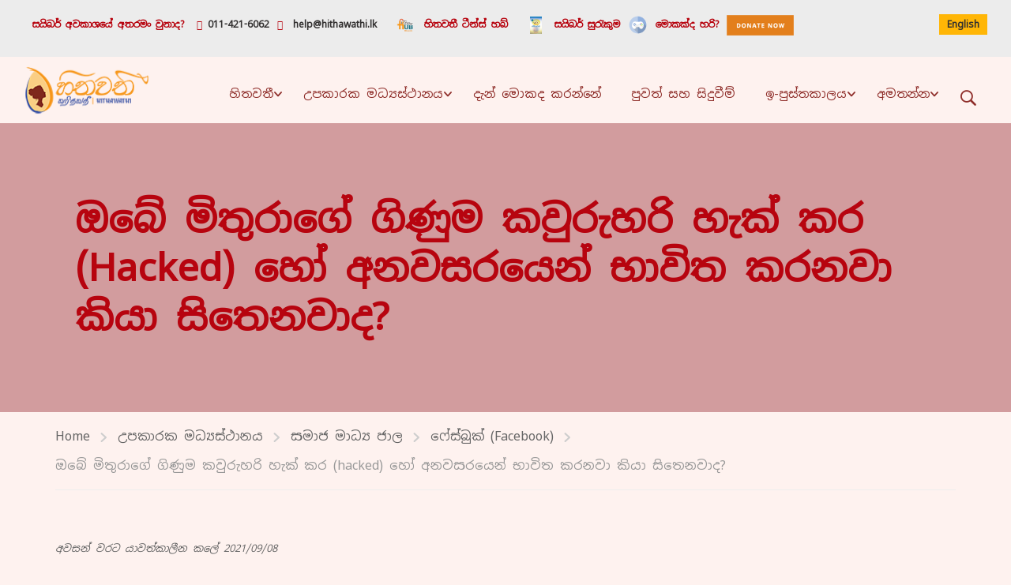

--- FILE ---
content_type: text/html; charset=UTF-8
request_url: https://www.hithawathi.lk/si/help-center-si/social-media/facebook/you-think-your-friends-account-was-hacked-si/
body_size: 44449
content:
<!DOCTYPE html>
<html itemscope itemtype="http://schema.org/WebPage" lang="si-LK" xmlns:og="http://opengraphprotocol.org/schema/" xmlns:fb="http://www.facebook.com/2008/fbml">
<head>
	<meta charset="UTF-8">
	<meta name="viewport" content="width=device-width, initial-scale=1">
	<meta name="description" content="Hithawathi - Your Confidante in Cyberspace">
	<meta name="robots" content="index, follow"> 
	

<!--<meta property="og:description" content="'Hithawathi' is a Supporter, a Listener, a Counselor to Internet users, especially for minors, teenagers, young girls and women. A project powered by LK Domain Registry." />

<meta property="og:url"content="https://www.hithawathi.lk/" />
<meta property="og:title" content="Hithawathi - Your Confidante in Cyberspace" />-->

	<link rel="profile" href="http://gmpg.org/xfn/11">
	<link rel="pingback" href="https://www.hithawathi.lk/xmlrpc.php">
	<link href="https://fonts.googleapis.com/css2?family=Noto+Sans+Sinhala:wght@300;400&display=swap" rel="stylesheet">
<link href="https://fonts.googleapis.com/css2?family=Abhaya+Libre:wght@400;500;600;700;800&display=swap" rel="stylesheet">
	<link rel="preconnect" href="https://fonts.googleapis.com">
<link rel="preconnect" href="https://fonts.gstatic.com" crossorigin>
<link href="https://fonts.googleapis.com/css2?family=Tiro+Tamil:ital@0;1&display=swap" rel="stylesheet">
	
		<title>ඔබේ මිතුරාගේ ගිණුම කවුරුහරි හැක් කර (hacked) හෝ අනවසරයෙන් භාවිත කරනවා කියා සිතෙනවාද? &#8211; හිතවතී</title>
<meta name='robots' content='max-image-preview:large' />
<link rel="alternate" href="https://www.hithawathi.lk/help-centre/social-media/facebook/you-think-your-friends-account-was-hacked/" hreflang="en" />
<link rel="alternate" href="https://www.hithawathi.lk/si/help-center-si/social-media/facebook/you-think-your-friends-account-was-hacked-si/" hreflang="si" />
<link rel='dns-prefetch' href='//www.hithawathi.lk' />
<link rel="alternate" type="application/rss+xml" title="හිතවතී &raquo; Feed" href="https://www.hithawathi.lk/si/feed/" />
<link rel="alternate" type="application/rss+xml" title="හිතවතී &raquo; Comments Feed" href="https://www.hithawathi.lk/si/comments/feed/" />
<link rel="alternate" title="oEmbed (JSON)" type="application/json+oembed" href="https://www.hithawathi.lk/wp-json/oembed/1.0/embed?url=https%3A%2F%2Fwww.hithawathi.lk%2Fsi%2Fhelp-center-si%2Fsocial-media%2Ffacebook%2Fyou-think-your-friends-account-was-hacked-si%2F&#038;lang=si" />
<link rel="alternate" title="oEmbed (XML)" type="text/xml+oembed" href="https://www.hithawathi.lk/wp-json/oembed/1.0/embed?url=https%3A%2F%2Fwww.hithawathi.lk%2Fsi%2Fhelp-center-si%2Fsocial-media%2Ffacebook%2Fyou-think-your-friends-account-was-hacked-si%2F&#038;format=xml&#038;lang=si" />
<meta property="fb:app_id" content="" /><meta property="og:title" content="ඔබේ මිතුරාගේ ගිණුම කවුරුහරි හැක් කර (hacked) හෝ අනවසරයෙන් භාවිත කරනවා කියා සිතෙනවාද?"/><meta property="og:type" content="article"/><meta property="og:url" content="https://www.hithawathi.lk/si/help-center-si/social-media/facebook/you-think-your-friends-account-was-hacked-si/"/><meta property="og:site_name" content="Hithawathi"/><meta property="og:image" content="https://www.hithawathi.lk/wp-content/uploads/2023/02/Hithawathi-Logo.png"/><style id='wp-img-auto-sizes-contain-inline-css' type='text/css'>
img:is([sizes=auto i],[sizes^="auto," i]){contain-intrinsic-size:3000px 1500px}
/*# sourceURL=wp-img-auto-sizes-contain-inline-css */
</style>
<style id='wp-block-library-inline-css' type='text/css'>
:root{--wp-block-synced-color:#7a00df;--wp-block-synced-color--rgb:122,0,223;--wp-bound-block-color:var(--wp-block-synced-color);--wp-editor-canvas-background:#ddd;--wp-admin-theme-color:#007cba;--wp-admin-theme-color--rgb:0,124,186;--wp-admin-theme-color-darker-10:#006ba1;--wp-admin-theme-color-darker-10--rgb:0,107,160.5;--wp-admin-theme-color-darker-20:#005a87;--wp-admin-theme-color-darker-20--rgb:0,90,135;--wp-admin-border-width-focus:2px}@media (min-resolution:192dpi){:root{--wp-admin-border-width-focus:1.5px}}.wp-element-button{cursor:pointer}:root .has-very-light-gray-background-color{background-color:#eee}:root .has-very-dark-gray-background-color{background-color:#313131}:root .has-very-light-gray-color{color:#eee}:root .has-very-dark-gray-color{color:#313131}:root .has-vivid-green-cyan-to-vivid-cyan-blue-gradient-background{background:linear-gradient(135deg,#00d084,#0693e3)}:root .has-purple-crush-gradient-background{background:linear-gradient(135deg,#34e2e4,#4721fb 50%,#ab1dfe)}:root .has-hazy-dawn-gradient-background{background:linear-gradient(135deg,#faaca8,#dad0ec)}:root .has-subdued-olive-gradient-background{background:linear-gradient(135deg,#fafae1,#67a671)}:root .has-atomic-cream-gradient-background{background:linear-gradient(135deg,#fdd79a,#004a59)}:root .has-nightshade-gradient-background{background:linear-gradient(135deg,#330968,#31cdcf)}:root .has-midnight-gradient-background{background:linear-gradient(135deg,#020381,#2874fc)}:root{--wp--preset--font-size--normal:16px;--wp--preset--font-size--huge:42px}.has-regular-font-size{font-size:1em}.has-larger-font-size{font-size:2.625em}.has-normal-font-size{font-size:var(--wp--preset--font-size--normal)}.has-huge-font-size{font-size:var(--wp--preset--font-size--huge)}.has-text-align-center{text-align:center}.has-text-align-left{text-align:left}.has-text-align-right{text-align:right}.has-fit-text{white-space:nowrap!important}#end-resizable-editor-section{display:none}.aligncenter{clear:both}.items-justified-left{justify-content:flex-start}.items-justified-center{justify-content:center}.items-justified-right{justify-content:flex-end}.items-justified-space-between{justify-content:space-between}.screen-reader-text{border:0;clip-path:inset(50%);height:1px;margin:-1px;overflow:hidden;padding:0;position:absolute;width:1px;word-wrap:normal!important}.screen-reader-text:focus{background-color:#ddd;clip-path:none;color:#444;display:block;font-size:1em;height:auto;left:5px;line-height:normal;padding:15px 23px 14px;text-decoration:none;top:5px;width:auto;z-index:100000}html :where(.has-border-color){border-style:solid}html :where([style*=border-top-color]){border-top-style:solid}html :where([style*=border-right-color]){border-right-style:solid}html :where([style*=border-bottom-color]){border-bottom-style:solid}html :where([style*=border-left-color]){border-left-style:solid}html :where([style*=border-width]){border-style:solid}html :where([style*=border-top-width]){border-top-style:solid}html :where([style*=border-right-width]){border-right-style:solid}html :where([style*=border-bottom-width]){border-bottom-style:solid}html :where([style*=border-left-width]){border-left-style:solid}html :where(img[class*=wp-image-]){height:auto;max-width:100%}:where(figure){margin:0 0 1em}html :where(.is-position-sticky){--wp-admin--admin-bar--position-offset:var(--wp-admin--admin-bar--height,0px)}@media screen and (max-width:600px){html :where(.is-position-sticky){--wp-admin--admin-bar--position-offset:0px}}

/*# sourceURL=wp-block-library-inline-css */
</style><style id='global-styles-inline-css' type='text/css'>
:root{--wp--preset--aspect-ratio--square: 1;--wp--preset--aspect-ratio--4-3: 4/3;--wp--preset--aspect-ratio--3-4: 3/4;--wp--preset--aspect-ratio--3-2: 3/2;--wp--preset--aspect-ratio--2-3: 2/3;--wp--preset--aspect-ratio--16-9: 16/9;--wp--preset--aspect-ratio--9-16: 9/16;--wp--preset--color--black: #000000;--wp--preset--color--cyan-bluish-gray: #abb8c3;--wp--preset--color--white: #ffffff;--wp--preset--color--pale-pink: #f78da7;--wp--preset--color--vivid-red: #cf2e2e;--wp--preset--color--luminous-vivid-orange: #ff6900;--wp--preset--color--luminous-vivid-amber: #fcb900;--wp--preset--color--light-green-cyan: #7bdcb5;--wp--preset--color--vivid-green-cyan: #00d084;--wp--preset--color--pale-cyan-blue: #8ed1fc;--wp--preset--color--vivid-cyan-blue: #0693e3;--wp--preset--color--vivid-purple: #9b51e0;--wp--preset--color--primary: #dfa323;--wp--preset--color--title: #333;--wp--preset--color--sub-title: #999;--wp--preset--color--border-input: #ddd;--wp--preset--gradient--vivid-cyan-blue-to-vivid-purple: linear-gradient(135deg,rgb(6,147,227) 0%,rgb(155,81,224) 100%);--wp--preset--gradient--light-green-cyan-to-vivid-green-cyan: linear-gradient(135deg,rgb(122,220,180) 0%,rgb(0,208,130) 100%);--wp--preset--gradient--luminous-vivid-amber-to-luminous-vivid-orange: linear-gradient(135deg,rgb(252,185,0) 0%,rgb(255,105,0) 100%);--wp--preset--gradient--luminous-vivid-orange-to-vivid-red: linear-gradient(135deg,rgb(255,105,0) 0%,rgb(207,46,46) 100%);--wp--preset--gradient--very-light-gray-to-cyan-bluish-gray: linear-gradient(135deg,rgb(238,238,238) 0%,rgb(169,184,195) 100%);--wp--preset--gradient--cool-to-warm-spectrum: linear-gradient(135deg,rgb(74,234,220) 0%,rgb(151,120,209) 20%,rgb(207,42,186) 40%,rgb(238,44,130) 60%,rgb(251,105,98) 80%,rgb(254,248,76) 100%);--wp--preset--gradient--blush-light-purple: linear-gradient(135deg,rgb(255,206,236) 0%,rgb(152,150,240) 100%);--wp--preset--gradient--blush-bordeaux: linear-gradient(135deg,rgb(254,205,165) 0%,rgb(254,45,45) 50%,rgb(107,0,62) 100%);--wp--preset--gradient--luminous-dusk: linear-gradient(135deg,rgb(255,203,112) 0%,rgb(199,81,192) 50%,rgb(65,88,208) 100%);--wp--preset--gradient--pale-ocean: linear-gradient(135deg,rgb(255,245,203) 0%,rgb(182,227,212) 50%,rgb(51,167,181) 100%);--wp--preset--gradient--electric-grass: linear-gradient(135deg,rgb(202,248,128) 0%,rgb(113,206,126) 100%);--wp--preset--gradient--midnight: linear-gradient(135deg,rgb(2,3,129) 0%,rgb(40,116,252) 100%);--wp--preset--font-size--small: 13px;--wp--preset--font-size--medium: 20px;--wp--preset--font-size--large: 28px;--wp--preset--font-size--x-large: 42px;--wp--preset--font-size--normal: 15px;--wp--preset--font-size--huge: 36px;--wp--preset--spacing--20: 0.44rem;--wp--preset--spacing--30: 0.67rem;--wp--preset--spacing--40: 1rem;--wp--preset--spacing--50: 1.5rem;--wp--preset--spacing--60: 2.25rem;--wp--preset--spacing--70: 3.38rem;--wp--preset--spacing--80: 5.06rem;--wp--preset--shadow--natural: 6px 6px 9px rgba(0, 0, 0, 0.2);--wp--preset--shadow--deep: 12px 12px 50px rgba(0, 0, 0, 0.4);--wp--preset--shadow--sharp: 6px 6px 0px rgba(0, 0, 0, 0.2);--wp--preset--shadow--outlined: 6px 6px 0px -3px rgb(255, 255, 255), 6px 6px rgb(0, 0, 0);--wp--preset--shadow--crisp: 6px 6px 0px rgb(0, 0, 0);}:where(.is-layout-flex){gap: 0.5em;}:where(.is-layout-grid){gap: 0.5em;}body .is-layout-flex{display: flex;}.is-layout-flex{flex-wrap: wrap;align-items: center;}.is-layout-flex > :is(*, div){margin: 0;}body .is-layout-grid{display: grid;}.is-layout-grid > :is(*, div){margin: 0;}:where(.wp-block-columns.is-layout-flex){gap: 2em;}:where(.wp-block-columns.is-layout-grid){gap: 2em;}:where(.wp-block-post-template.is-layout-flex){gap: 1.25em;}:where(.wp-block-post-template.is-layout-grid){gap: 1.25em;}.has-black-color{color: var(--wp--preset--color--black) !important;}.has-cyan-bluish-gray-color{color: var(--wp--preset--color--cyan-bluish-gray) !important;}.has-white-color{color: var(--wp--preset--color--white) !important;}.has-pale-pink-color{color: var(--wp--preset--color--pale-pink) !important;}.has-vivid-red-color{color: var(--wp--preset--color--vivid-red) !important;}.has-luminous-vivid-orange-color{color: var(--wp--preset--color--luminous-vivid-orange) !important;}.has-luminous-vivid-amber-color{color: var(--wp--preset--color--luminous-vivid-amber) !important;}.has-light-green-cyan-color{color: var(--wp--preset--color--light-green-cyan) !important;}.has-vivid-green-cyan-color{color: var(--wp--preset--color--vivid-green-cyan) !important;}.has-pale-cyan-blue-color{color: var(--wp--preset--color--pale-cyan-blue) !important;}.has-vivid-cyan-blue-color{color: var(--wp--preset--color--vivid-cyan-blue) !important;}.has-vivid-purple-color{color: var(--wp--preset--color--vivid-purple) !important;}.has-black-background-color{background-color: var(--wp--preset--color--black) !important;}.has-cyan-bluish-gray-background-color{background-color: var(--wp--preset--color--cyan-bluish-gray) !important;}.has-white-background-color{background-color: var(--wp--preset--color--white) !important;}.has-pale-pink-background-color{background-color: var(--wp--preset--color--pale-pink) !important;}.has-vivid-red-background-color{background-color: var(--wp--preset--color--vivid-red) !important;}.has-luminous-vivid-orange-background-color{background-color: var(--wp--preset--color--luminous-vivid-orange) !important;}.has-luminous-vivid-amber-background-color{background-color: var(--wp--preset--color--luminous-vivid-amber) !important;}.has-light-green-cyan-background-color{background-color: var(--wp--preset--color--light-green-cyan) !important;}.has-vivid-green-cyan-background-color{background-color: var(--wp--preset--color--vivid-green-cyan) !important;}.has-pale-cyan-blue-background-color{background-color: var(--wp--preset--color--pale-cyan-blue) !important;}.has-vivid-cyan-blue-background-color{background-color: var(--wp--preset--color--vivid-cyan-blue) !important;}.has-vivid-purple-background-color{background-color: var(--wp--preset--color--vivid-purple) !important;}.has-black-border-color{border-color: var(--wp--preset--color--black) !important;}.has-cyan-bluish-gray-border-color{border-color: var(--wp--preset--color--cyan-bluish-gray) !important;}.has-white-border-color{border-color: var(--wp--preset--color--white) !important;}.has-pale-pink-border-color{border-color: var(--wp--preset--color--pale-pink) !important;}.has-vivid-red-border-color{border-color: var(--wp--preset--color--vivid-red) !important;}.has-luminous-vivid-orange-border-color{border-color: var(--wp--preset--color--luminous-vivid-orange) !important;}.has-luminous-vivid-amber-border-color{border-color: var(--wp--preset--color--luminous-vivid-amber) !important;}.has-light-green-cyan-border-color{border-color: var(--wp--preset--color--light-green-cyan) !important;}.has-vivid-green-cyan-border-color{border-color: var(--wp--preset--color--vivid-green-cyan) !important;}.has-pale-cyan-blue-border-color{border-color: var(--wp--preset--color--pale-cyan-blue) !important;}.has-vivid-cyan-blue-border-color{border-color: var(--wp--preset--color--vivid-cyan-blue) !important;}.has-vivid-purple-border-color{border-color: var(--wp--preset--color--vivid-purple) !important;}.has-vivid-cyan-blue-to-vivid-purple-gradient-background{background: var(--wp--preset--gradient--vivid-cyan-blue-to-vivid-purple) !important;}.has-light-green-cyan-to-vivid-green-cyan-gradient-background{background: var(--wp--preset--gradient--light-green-cyan-to-vivid-green-cyan) !important;}.has-luminous-vivid-amber-to-luminous-vivid-orange-gradient-background{background: var(--wp--preset--gradient--luminous-vivid-amber-to-luminous-vivid-orange) !important;}.has-luminous-vivid-orange-to-vivid-red-gradient-background{background: var(--wp--preset--gradient--luminous-vivid-orange-to-vivid-red) !important;}.has-very-light-gray-to-cyan-bluish-gray-gradient-background{background: var(--wp--preset--gradient--very-light-gray-to-cyan-bluish-gray) !important;}.has-cool-to-warm-spectrum-gradient-background{background: var(--wp--preset--gradient--cool-to-warm-spectrum) !important;}.has-blush-light-purple-gradient-background{background: var(--wp--preset--gradient--blush-light-purple) !important;}.has-blush-bordeaux-gradient-background{background: var(--wp--preset--gradient--blush-bordeaux) !important;}.has-luminous-dusk-gradient-background{background: var(--wp--preset--gradient--luminous-dusk) !important;}.has-pale-ocean-gradient-background{background: var(--wp--preset--gradient--pale-ocean) !important;}.has-electric-grass-gradient-background{background: var(--wp--preset--gradient--electric-grass) !important;}.has-midnight-gradient-background{background: var(--wp--preset--gradient--midnight) !important;}.has-small-font-size{font-size: var(--wp--preset--font-size--small) !important;}.has-medium-font-size{font-size: var(--wp--preset--font-size--medium) !important;}.has-large-font-size{font-size: var(--wp--preset--font-size--large) !important;}.has-x-large-font-size{font-size: var(--wp--preset--font-size--x-large) !important;}
/*# sourceURL=global-styles-inline-css */
</style>

<style id='classic-theme-styles-inline-css' type='text/css'>
/*! This file is auto-generated */
.wp-block-button__link{color:#fff;background-color:#32373c;border-radius:9999px;box-shadow:none;text-decoration:none;padding:calc(.667em + 2px) calc(1.333em + 2px);font-size:1.125em}.wp-block-file__button{background:#32373c;color:#fff;text-decoration:none}
/*# sourceURL=/wp-includes/css/classic-themes.min.css */
</style>
<link rel='stylesheet' id='contact-form-7-css' href='https://www.hithawathi.lk/wp-content/plugins/contact-form-7/includes/css/styles.css?ver=6.1.4' type='text/css' media='all' />
<link rel='stylesheet' id='tp-portfolio-style-css' href='https://www.hithawathi.lk/wp-content/plugins/tp-portfolio/assets/css/style.css?ver=2.0.0' type='text/css' media='all' />
<link rel='stylesheet' id='h5p-plugin-styles-css' href='https://www.hithawathi.lk/wp-content/plugins/h5p/h5p-php-library/styles/h5p.css?ver=1.16.2' type='text/css' media='all' />
<link rel='stylesheet' id='thim-parent-style-css' href='https://www.hithawathi.lk/wp-content/themes/eduma/style.css?ver=12667b41499438548bcfc2a50ab0786a' type='text/css' media='all' />
<link rel='stylesheet' id='thim-style-css' href='https://www.hithawathi.lk/wp-content/themes/eduma-child/style.css?ver=5.8.1' type='text/css' media='all' />
<style id='thim-style-inline-css' type='text/css'>
:root{--thim-body-primary-color:#dfa323;--thim-body-secondary-color:#f5c450;--thim-button-text-color:#333;--thim-button-hover-color:#dd9933;--thim-border-color:#eee;--thim-placeholder-color:#999;--top-info-course-background_color:#273044;--top-info-course-text_color:#fff;--thim-footer-font-title-variant:700;--thim-footer-font-title-font-size:14px;--thim-footer-font-title-line-height:40px;--thim-footer-font-title-text-transform:uppercase;--thim-top-heading-title-align:left;--thim-top-heading-title-font-size-desktop:48px;--thim-top-heading-title-font-size-mobile:35px;--thim-top-heading-title-font-text-transform:uppercase;--thim-top-heading-title-font-weight:bold;--thim-top-heading-padding-top:90px;--thim-top-heading-padding-bottom:90px;--thim-top-heading-padding-top-mobile:50px;--thim-top-heading-padding-bottom-mobile:50px;--thim-breacrumb-font-size:1em;--thim-breacrumb-color:#666;--thim-course-price-color:#f24c0a;--thim-width-logo:160px;--thim-bg-color-toolbar:#ececec;--thim-text-color-toolbar:#333131;--thim-link-color-toolbar:#333131;--thim-link-hover-color-toolbar:#333131;--thim-toolbar-variant:600;--thim-toolbar-font-size:12px;--thim-toolbar-line-height:30px;--thim-toolbar-text-transform:none;--thim-toolbar-border-type:dashed;--thim-toolbar-border-size:1px;--thim-link-color-toolbar-border-button:#ddd;--thim-bg-main-menu-color:#fef2ef;--thim-main-menu-variant:regular;--thim-main-menu-font-size:15px;--thim-main-menu-line-height:1.3em;--thim-main-menu-text-transform:uppercase;--thim-main-menu-font-weight:600;--thim-main-menu-text-color:#8f2e2a;--thim_main_menu_text_color_rgb:143,46,42;--thim-main-menu-text-hover-color:#601c1a;--thim-sticky-bg-main-menu-color:#fef2ef;--thim-sticky-main-menu-text-color:#8f2e2a;--thim_sticky_main_menu_text_color_rgb:143,46,42;--thim-sticky-main-menu-text-hover-color:#601c1a;--thim-sub-menu-bg-color:#ffffe6;--thim-sub-menu-border-color:rgba(43,43,43,0);--thim-sub-menu-text-color:#8f2e2a;--thim-sub-menu-text-color-hover:#601c1a;--thim-bg-mobile-menu-color:#ffffe6;--thim-mobile-menu-text-color:#8f2e2a;--thim_mobile_menu_text_color_rgb:143,46,42;--thim-mobile-menu-text-hover-color:#601c1a;--thim-bg-switch-layout-style:#f5f5f5;--thim-padding-switch-layout-style:10px;--thim-font-body-font-family:Roboto;--thim-font-body-variant:regular;--thim-font-body-font-size:16px;--thim-font-body-line-height:1.7em;--thim-font-body-color:#666;--thim-font-title-font-family:Roboto;--thim-font-title-color:#333333;--thim-font-title-variant:700;--thim-font-h1-font-size:36px;--thim-font-h1-line-height:1.6em;--thim-font-h1-text-transform:none;--thim-font-h2-font-size:28px;--thim-font-h2-line-height:1.6em;--thim-font-h2-text-transform:none;--thim-font-h3-font-size:24px;--thim-font-h3-line-height:1.6em;--thim-font-h3-text-transform:none;--thim-font-h4-font-size:18px;--thim-font-h4-line-height:1.6em;--thim-font-h4-text-transform:none;--thim-font-h4-variant:regular;--thim-font-h5-font-size:16px;--thim-font-h5-line-height:1.6em;--thim-font-h5-text-transform:none;--thim-font-h5-variant:regular;--thim-font-h6-font-size:16px;--thim-font-h6-line-height:1.4em;--thim-font-h6-text-transform:none;--thim-font-h6-variant:regular;--thim-font-title-sidebar-font-size:18px;--thim-font-title-sidebar-line-height:1.4em;--thim-font-title-sidebar-text-transform:uppercase;--thim-font-button-variant:regular;--thim-font-button-font-size:13px;--thim-font-button-line-height:1.6em;--thim-font-button-text-transform:uppercase;--thim-preload-style-background:#ffffff;--thim-preload-style-color:#ffb606;--thim-footer-bg-color:#ececec;--thim-footer-color-title:#333131;--thim-footer-color-text:#333131;--thim-footer-color-link:#333131;--thim-footer-color-hover:#dfa323;--thim-padding-content-pdtop-desktop:60px;--thim-padding-content-pdbottom-desktop:60px;--thim-padding-content-pdtop-mobile:40px;--thim-padding-content-pdbottom-mobile:40px;--thim-copyright-bg-color:#111111;--thim-copyright-text-color:#999999;--thim-copyright-border-color:#222;--thim-bg-pattern:url("../wp-content/themes/eduma/images/patterns/pattern1.png");--thim-bg-repeat:no-repeat;--thim-bg-position:left;--thim-bg-attachment:inherit;--thim-bg-size:inherit;--thim-footer-bg-repeat:no-repeat;--thim-footer-bg-position:center center;--thim-footer-bg-size:inherit;--thim-footer-bg-attachment:inherit;--thim-body-bg-color:#fef2ef;--nav-mobile-color-background:#ffffff;--nav-mobile-color-text:#333;--nav-mobile-color-hover:#ffb606;}
/** CSS Custom VC */
.footer-bottom .thim-bg-overlay-color-half {
	background-size: cover;
	background-position: center center
}

.footer-bottom .thim-bg-overlay-color-half .widget_heading {
	margin-bottom: 30px
}

.vc_row.thim-bg-overlay:before {
	display: block
}

.vc_row.thim-bg-overlay.vc_parallax .vc_parallax-inner {
	z-index: -1
}

.vc_row.wpb_row {
	margin-bottom: 30px
}

.thim-style-content-new-1 .vc_row.wpb_row {
	margin-bottom: 0
}

.thim-style-content-new-1 .vc_row.wpb_row.vc_parallax {
	overflow: hidden
}

.thim-style-content-new-1 .vc_parallax_right.vc_parallax {
	background-position-x: right;
	background-position-y: 10%;
	background-repeat: no-repeat;
	background-size: auto
}

.thim-style-content-new-1 .vc_parallax_right.vc_parallax .vc_parallax-inner {
	background-position-x: right;
	background-position-y: 30%;
	background-repeat: no-repeat;
	background-size: auto
}

.thim-style-content-new-1 .vc_parallax_left.vc_parallax {
	background-position-x: left;
	background-position-y: 85px;
	background-repeat: no-repeat;
	background-size: auto
}

.thim-style-content-new-1 .vc_parallax_left.vc_parallax .vc_parallax-inner {
	background-position-x: left;
	background-position-y: 280px;
	background-repeat: no-repeat;
	background-size: auto
}

body .wpb_text_column .thim-register-now-form {
	margin-bottom: 80px
}

.vc_row.wpb_row.thim-no-margin-top {
	margin-top: 0
}

.vc_row.wpb_row.thim-margin-top-10 {
	margin-top: 10px
}

.vc_row.wpb_row.thim-margin-top-20 {
	margin-top: 20px
}

.vc_row.wpb_row.thim-margin-top-30 {
	margin-top: 30px
}

.vc_row.wpb_row.thim-margin-top-40 {
	margin-top: 40px
}

.vc_row.wpb_row.thim-margin-top-50 {
	margin-top: 50px
}

.vc_row.wpb_row.thim-margin-top-60 {
	margin-top: 60px
}

.vc_row.wpb_row.thim-margin-top-70 {
	margin-top: 70px
}

.vc_row.wpb_row.thim-margin-top-80 {
	margin-top: 80px
}

.vc_row.wpb_row.thim-margin-top-90 {
	margin-top: 90px
}

.vc_row.wpb_row.thim-margin-top-100 {
	margin-top: 100px
}

.vc_row.wpb_row.thim-no-margin-bottom {
	margin-bottom: 0
}

.vc_row.wpb_row.thim-margin-bottom-10 {
	margin-bottom: 10px
}

.vc_row.wpb_row.thim-margin-bottom-20 {
	margin-bottom: 20px
}

.vc_row.wpb_row.thim-margin-bottom-30 {
	margin-bottom: 30px
}

.vc_row.wpb_row.thim-margin-bottom-40 {
	margin-bottom: 40px
}

.vc_row.wpb_row.thim-margin-bottom-50 {
	margin-bottom: 50px
}

.vc_row.wpb_row.thim-margin-bottom-60 {
	margin-bottom: 60px
}

.vc_row.wpb_row.thim-margin-bottom-70 {
	margin-bottom: 70px
}

.vc_row.wpb_row.thim-margin-bottom-80 {
	margin-bottom: 80px
}

.vc_row.wpb_row.thim-margin-bottom-90 {
	margin-bottom: 90px
}

.vc_row.wpb_row.thim-margin-bottom-100 {
	margin-bottom: 100px
}

body .wpcf7-form .your-email, body .wpcf7-form .your-name {
	margin-bottom: 20px
}

body .thim-get-100s {
	padding-bottom: 30px
}

body .lp_pmpro_courses_by_level .level-wrap {
	margin-bottom: 50px
}

#main-content .thim-about-us-quote hr {
	margin-bottom: 38px
}

.vc_tta-container[data-vc-action*=collapse] > h2 {
	line-height: 30px;
	margin: 0;
	font-size: 22px;
	font-weight: 700;
	position: relative;
	padding-bottom: 22px;
	margin-bottom: 46px;
	text-transform: none;
	text-align: center
}

.vc_tta-container[data-vc-action*=collapse] > h2:after {
	content: '';
	width: 35px;
	height: 1px;
	left: 0;
	right: 0;
	margin: auto;
	background: #333;
	position: absolute;
	bottom: 0
}

body .vc_tta-color-grey.vc_tta-style-classic .vc_tta-panel {
	margin-bottom: 6px
}

body .vc_tta-color-grey.vc_tta-style-classic .vc_tta-panel .vc_tta-panel-heading {
	background: 0 0;
	border: none;
	margin: 0
}

body .vc_tta-color-grey.vc_tta-style-classic .vc_tta-panel .vc_tta-panel-heading:hover {
	background: 0 0;
	border: none
}

body .vc_tta-color-grey.vc_tta-style-classic .vc_tta-panel.vc_active .vc_tta-panel-heading {
	background: 0 0;
	border: none
}

body .vc_tta-color-grey.vc_tta-style-classic .vc_tta-panel .vc_tta-panel-body {
	background: 0 0;
	border-top: 0;
	border-color: #eee
}

body .vc_tta.vc_general .vc_tta-panel-title {
	border: 1px solid #e5e5e5;
	line-height: 30px;
	margin: 0;
	padding-left: 25px;
	background: 0 0
}

body .vc_tta.vc_general .vc_tta-panel-title > a {
	line-height: 30px;
	display: block;
	font-size: 15px;
	font-weight: 700;
	padding: 0 10px 0 15px !important;
	position: relative;
	color: #666
}

body .vc_tta.vc_general .vc_tta-panel-title > a:before {
	width: 5px;
	height: 5px;
	content: '';
	background: #666;
	border-radius: 50%;
	position: absolute;
	top: 13px;
	left: 0;
	margin: auto
}

body .vc_tta.vc_tta-accordion .vc_tta-controls-icon-position-left .vc_tta-controls-icon {
	right: 10px;
	left: auto;
	font-size: 15px;
	line-height: 30px;
	float: right;
	position: absolute;
	height: 8px;
	width: 8px;
	top: 16px
}

.wpb-js-composer .vc_tta.vc_tta-accordion .vc_tta-controls-icon-position-left .vc_tta-controls-icon {
	left: auto
}

#main .become-teacher-form ul li input {
	margin-bottom: 10px
}

#main .vc_tta.vc_tta-spacing-1 .vc_tta-tab {
	border: none
}

#main .vc_tta-tabs.vc_general .vc_tta-panels {
	padding: 60px 30px;
	background: 0 0;
	border: 1px solid #eee;
	border-radius: 0
}

body .thim-apply-as-intructor {
	float: none
}

body .vc_tta.vc_tta-spacing-1 {
	line-height: 26px
}

body .vc_tta.vc_tta-spacing-1 .vc_tta-tabs-container {
	margin: 0
}

body .vc_tta.vc_tta-spacing-1 .vc_tta-tabs-list {
	width: 100%;
	margin: 0
}

body .vc_tta.vc_tta-spacing-1 .vc_tta-tab {
	margin: 0;
	position: relative;
	overflow: hidden;
	float: left;
	height: 50px;
	width: 33.3333333%
}

body .vc_tta.vc_tta-spacing-1.vc_tta-tabs-position-left .vc_tta-tabs-list {
	display: block;
	height: auto;
	margin: 0
}

body .vc_tta.vc_tta-spacing-1.vc_tta-tabs-position-left .vc_tta-tab {
	width: 100%
}

body .vc_tta.vc_tta-spacing-1.vc_tta-tabs-position-left .vc_tta-tab a {
	margin-right: 0
}

body .vc_tta.vc_tta-spacing-1.vc_tta-tabs-position-left .vc_tta-tab.vc_active:after {
	background-color: #eee
}

body .vc_tta.vc_tta-spacing-1.vc_tta-tabs-position-left .vc_tta-tab:before {
	left: auto;
	right: 0;
	width: 4px;
	height: auto;
	bottom: 0
}

body .vc_tta.vc_tta-spacing-1 .vc_tta-tab:before {
	content: '';
	position: absolute;
	left: 0;
	right: 3px;
	top: 0;
	height: 4px;
	z-index: 10;
	background: 0 0
}

body .vc_tta.vc_tta-spacing-1 .vc_tta-tab:after {
	content: '';
	position: absolute;
	left: 0;
	right: 3px;
	bottom: 0;
	height: 1px;
	z-index: 10;
	background: #eee
}

body .vc_tta.vc_tta-spacing-1 .vc_tta-tab.vc_active:before {
	background: #ffb606
}

body .vc_tta.vc_tta-spacing-1 .vc_tta-tab.vc_active:after {
	background: #fff
}

body .vc_tta.vc_tta-spacing-1 .vc_tta-tab.vc_active a {
	background: 0 0 !important
}

body .vc_tta.vc_tta-spacing-1 .vc_tta-tab.vc_active a .fa {
	color: #ffb606
}

body .vc_tta.vc_tta-spacing-1 .vc_tta-tab:last-child:before {
	right: 0
}

body .vc_tta.vc_tta-spacing-1 .vc_tta-tab:last-child:after {
	right: 0
}

body .vc_tta.vc_tta-spacing-1 .vc_tta-tab:last-child a {
	margin-right: 0
}

body .vc_tta.vc_tta-spacing-1 .vc_tta-tab a {
	color: #333;
	border-radius: 0;
	margin-right: 3px;
	border: 1px solid #eee;
	border-bottom: 0 !important;
	font-size: 13px;
	font-weight: 700;
	background: #f9f9f9;
	line-height: 29px;
	white-space: nowrap;
	overflow: hidden;
	text-overflow: ellipsis;
	padding: 10px 15px
}

body .vc_tta.vc_tta-spacing-1 .vc_tta-tab a:hover {
	background: #f9f9f9;
	border-color: #eee
}

body .vc_tta.vc_tta-spacing-1 .vc_tta-tab a .fa {
	font-size: 13px
}

body footer#colophon .thim-social {
	margin-top: 30px
}

.thim-bg-overlay-color:before {
	display: block !important
}

.thim-welcome-university > .vc_column_container:first-child > .vc_column-inner {
	position: relative
}

.thim-welcome-university > .vc_column_container:first-child > .vc_column-inner:before {
	content: '';
	position: absolute;
	top: 52px;
	bottom: 0;
	right: 0;
	width: 1px;
	height: auto;
	background: #eee;
	display: block
}

body .thim-best-industry.vc_row {
	margin-bottom: 80px
}

body .thim-bg-pattern:after, body .thim-bg-pattern:before {
	display: block
}

body .navbar-nav > li > .submenu-widget .thim-megamenu-vc.widget {
	float: left;
	padding-top: 0
}

.navbar-nav > li > .submenu-widget .thim-megamenu-vc.widget .widget-title, .navbar-nav > li > .submenu-widget .thim-megamenu-vc.widget .widgettitle {
	text-transform: uppercase;
	font-size: 14px;
	font-weight: 700;
	line-height: 25px;
	margin: 0;
	margin-bottom: 10px
}

.navbar-nav > li > .submenu-widget .thim-megamenu-vc.widget.widget_nav_menu {
	padding-left: 15px;
	padding-right: 30px;
	width: 31%
}

.navbar-nav > li > .submenu-widget .thim-megamenu-vc.widget.widget_courses {
	padding-left: 30px;
	padding-right: 30px;
	border-right: 1px solid #eee;
	border-left: 1px solid #eee;
	width: 31%
}

.navbar-nav > li > .submenu-widget .thim-megamenu-vc.widget.widget_single-images {
	width: 38%;
	padding-left: 30px;
	padding-right: 15px
}

.navbar-nav > li > .submenu-widget .thim-megamenu-vc.widget.widget_single-images img {
	margin-bottom: 10px
}

body .navbar-nav > li > .submenu-widget.sub-menu {
	padding-top: 30px
}

footer#colophon .footer {
	padding-top: 55px;
	padding-bottom: 35px
}

.thim-search-light-style > .wpb_column.vc_column_container {
	padding-top: 38px;
	padding-bottom: 34px;
	position: relative;
	transform: translate(0, -150px);
	-webkit-transform: translate(0, -150px);
	-moz-transform: translate(0, -150px);
	-ms-transform: translate(0, -150px);
	-o-transform: translate(0, -150px);
	top: 50%;
	left: 0;
	right: 0;
	float: none
}

.thim-search-light-style > .wpb_column.vc_column_container > div {
	position: relative
}

.thim-search-light-style > .wpb_column.vc_column_container:before {
	background: rgba(0, 0, 0, .7);
	content: '';
	position: absolute;
	left: 0;
	top: 0;
	bottom: 0;
	right: 0;
	max-width: 810px;
	margin: auto
}

body .thim-join-the-elite-group:before {
	display: block
}

.thim-widget-courses .thim-category-tabs.thim-course-grid {
	margin-top: -78px
}

@media (min-width: 768px) {
	.thim-row-vc-5-columns .vc_col-sm-2 {
		width: 20%
	}

	.thim-row-vc-5-columns .vc_col-sm-2.thim-col-last-hidden {
		display: none
	}
}

@media (max-width: 767px) {
	#main .vc_tta-tabs.vc_general .vc_tta-panels {
		padding: 0;
		border: none
	}
}

.header_v3_container .vc_row.wpb_row {
	margin-bottom: 0
}

footer#colophon .footer .row aside {
	padding-top: 0;
	padding-bottom: 0
}

.thim-demo-university-3 footer#colophon .footer, footer#colophon.thim-footer-university-3 .footer {
	padding-top: 55px;
	padding-bottom: 25px
}

footer#colophon.thim-footer-university-4 .footer {
	padding-top: 55px;
	padding-bottom: 55px
}

footer#colophon .widget_thim_layout_builder > .vc_row {
	margin-bottom: 0
}

.wpb_column.width-30 {
	width: 30%
}

.wpb_column.width-31 {
	width: 31%
}

.wpb_column.width-32 {
	width: 32%
}

.wpb_column.width-38 {
	width: 38%
}

.wpb_column.width-40 {
	width: 40%
}

.wpb_column.width-43 {
	width: 43%
}

.wpb_column.width-60 {
	width: 60%
}

.wpb_column.width-68 {
	width: 68%
}

.wpb_column.width-70 {
	width: 70%
}

.vc_row.row-sm-padding-left-210 {
	padding-left: 210px
}

@media (max-width: 768px) {
	.wpb_column.width-30, .wpb_column.width-32, .wpb_column.width-40, .wpb_column.width-43, .wpb_column.width-60, .wpb_column.width-68, .wpb_column.width-70 {
		width: 100%
	}

	.thim-demo-university-3 .footer .wpb_column.vc_column_container {
		text-align: center
	}

	.vc_row.row-sm-padding-left-210 {
		padding-left: 0
	}
}

.vc_row.thim-left-full-bg-secondary-color:before, .vc_row.thim-right-bg-secondary-color:before {
	display: block
}

.vc_row.thim-right-bg-secondary-color:before {
	width: calc(50% - 211px);
	width: -webkit-calc(50% - 211px);
	width: -moz-calc(50% - 211px)
}

body .thim-scholarships {
	padding: 0
}

.thim-welcome-university .thim-register-now-form .title i, .thim-welcome-university-2 .thim-register-now-form .title i {
	z-index: 5
}

.thim-register-now-form .title i {
	position: relative;
	font-style: normal
}

body.wpb-js-composer .vc_tta.vc_tta-accordion .vc_tta-controls-icon-position-left .vc_tta-controls-icon {
	right: 20px;
	left: auto
}

.vc_row[data-vc-full-width].thim-overflow-visible {
	overflow: visible
}

body .vc_tta.vc_tta-spacing-1 .vc_tta-tab .vc_active a .fa {
	color: var(--thim-body-primary-color, #ffb606)
}

body .vc_tta.vc_tta-spacing-1 .vc_tta-tab .vc_active:before, body .vc_tta.vc_general .vc_active .vc_tta-panel-title > a:before, body .vc_tta.vc_general .vc_tta-panel-title:hover > a:before {
	background-color: var(--thim-body-primary-color, #ffb606)
}

body .vc_tta.vc_general .vc_active .vc_tta-panel-title .vc_tta-controls-icon:before, body .vc_tta.vc_general .vc_active .vc_tta-panel-title .vc_tta-controls-icon:after, body .vc_tta.vc_general .vc_tta-panel-title:hover .vc_tta-controls-icon:before, body .vc_tta.vc_general .vc_tta-panel-title:hover .vc_tta-controls-icon:after {
	border-color: var(--thim-body-primary-color, #ffb606)
}

body .vc_tta.vc_tta-spacing-1 .vc_tta-tab a {
	color: var(--thim-font-title-color)
}

.vc_tta-container[data-vc-action*=collapse] > h2:after {
	background-color: var(--thim-font-title-color)
}

/** CSS RevSlider */
.thim_overlay_gradient .textwidget p,.thim_overlay_gradient_2 .textwidget p{margin-bottom:0}.thim_overlay_gradient .rev_slider li .slotholder,.thim_overlay_gradient_2 .rev_slider li .slotholder{position:relative}.thim_overlay_gradient .rev_slider li .slotholder:before,.thim_overlay_gradient_2 .rev_slider li .slotholder:before{background:#6020d2;background:-moz-linear-gradient(left,#6020d2 0%,#2e67f5 100%);background:-webkit-linear-gradient(left,#6020d2 0%,#2e67f5 100%);background:linear-gradient(to right,#6020d2 0%,#2e67f5 100%);filter:"progid:DXImageTransform.Microsoft.gradient(startColorstr='#6020d2', endColorstr='#2e67f5', GradientType=1)";content:"";position:absolute;left:0;top:0;width:100%;height:100%;filter:alpha(opacity=46);-ms-filter:"progid:DXImageTransform.Microsoft.Alpha(Opacity=46)";-webkit-opacity:0.46;-khtml-opacity:0.46;-moz-opacity:0.46;-ms-opacity:0.46;-o-opacity:0.46;opacity:0.46}.thim_overlay_gradient .rev_slider li .slotholder:after,.thim_overlay_gradient_2 .rev_slider li .slotholder:after{position:absolute;height:200px;width:100%;content:"";bottom:0;opacity:0.5;background:-moz-linear-gradient(top,rgba(125,185,232,0) 0%,rgb(0,0,0) 100%);background:-webkit-linear-gradient(top,rgba(125,185,232,0) 0%,rgb(0,0,0) 100%);background:linear-gradient(to bottom,rgba(125,185,232,0) 0%,rgb(0,0,0) 100%);filter:"progid:DXImageTransform.Microsoft.gradient(startColorstr='#007db9e8', endColorstr='#000000', GradientType=0)"}.thim_overlay_gradient .rev_slider li .thim-slider-button:hover,.thim_overlay_gradient_2 .rev_slider li .thim-slider-button:hover{color:#fff !important;background:#6020d2;background:-moz-linear-gradient(left,#6020d2 0%,#2e67f5 100%);background:-webkit-linear-gradient(left,#6020d2 0%,#2e67f5 100%);background:linear-gradient(to right,#6020d2 0%,#2e67f5 100%);filter:"progid:DXImageTransform.Microsoft.gradient(startColorstr='#6020d2', endColorstr='#2e67f5', GradientType=1)"}.thim_overlay_gradient rs-sbg-px>rs-sbg-wrap>rs-sbg.thim-overlayed:before,.thim_overlay_gradient rs-sbg-px>rs-sbg-wrap>rs-sbg:before,.thim_overlay_gradient_2 rs-sbg-px>rs-sbg-wrap>rs-sbg.thim-overlayed:before,.thim_overlay_gradient_2 rs-sbg-px>rs-sbg-wrap>rs-sbg:before{background:#6020d2;background:-moz-linear-gradient(left,#6020d2 0%,#2e67f5 100%);background:-webkit-linear-gradient(left,#6020d2 0%,#2e67f5 100%);background:linear-gradient(to right,#6020d2 0%,#2e67f5 100%);filter:"progid:DXImageTransform.Microsoft.gradient(startColorstr='#6020d2', endColorstr='#2e67f5', GradientType=1)";content:"";position:absolute;left:0;top:0;width:100%;height:100%;z-index:1;pointer-events:unset;filter:alpha(opacity=46);-ms-filter:"progid:DXImageTransform.Microsoft.Alpha(Opacity=46)";-webkit-opacity:0.46;-khtml-opacity:0.46;-moz-opacity:0.46;-ms-opacity:0.46;-o-opacity:0.46;opacity:0.46}.thim_overlay_gradient rs-layer-wrap>rs-loop-wrap>rs-mask-wrap>.rs-layer.thim-slider-button:hover,.thim_overlay_gradient_2 rs-layer-wrap>rs-loop-wrap>rs-mask-wrap>.rs-layer.thim-slider-button:hover{color:#fff !important;background:#6020d2;background:-moz-linear-gradient(left,#6020d2 0%,#2e67f5 100%);background:-webkit-linear-gradient(left,#6020d2 0%,#2e67f5 100%);background:linear-gradient(to right,#6020d2 0%,#2e67f5 100%);filter:"progid:DXImageTransform.Microsoft.gradient(startColorstr='#6020d2', endColorstr='#2e67f5', GradientType=1)"}.thim_overlay_gradient_2 .rev_slider li .slotholder{position:relative}.thim_overlay_gradient_2 .rev_slider li .slotholder:before{background:#6a11cb;background:-moz-linear-gradient(left,#6a11cb 0%,#2575fc 100%);background:-webkit-linear-gradient(left,#6a11cb 0%,#2575fc 100%);background:linear-gradient(to right,#6a11cb 0%,#2575fc 100%);filter:"progid:DXImageTransform.Microsoft.gradient(startColorstr='#6a11cb', endColorstr='#2575fc', GradientType=1)";filter:alpha(opacity=90);-ms-filter:"progid:DXImageTransform.Microsoft.Alpha(Opacity=90)";-webkit-opacity:0.9;-khtml-opacity:0.9;-moz-opacity:0.9;-ms-opacity:0.9;-o-opacity:0.9;opacity:0.9}.thim_overlay_gradient_2 rs-sbg-px>rs-sbg-wrap>rs-sbg.thim-overlayed:before{background:#6a11cb;background:-moz-linear-gradient(left,#6a11cb 0%,#2575fc 100%);background:-webkit-linear-gradient(left,#6a11cb 0%,#2575fc 100%);background:linear-gradient(to right,#6a11cb 0%,#2575fc 100%);filter:"progid:DXImageTransform.Microsoft.gradient(startColorstr='#6a11cb', endColorstr='#2575fc', GradientType=1)";filter:alpha(opacity=90);-ms-filter:"progid:DXImageTransform.Microsoft.Alpha(Opacity=90)";-webkit-opacity:0.9;-khtml-opacity:0.9;-moz-opacity:0.9;-ms-opacity:0.9;-o-opacity:0.9;opacity:0.9}.rev_slider .tp-tabs.hebe{border-top:1px solid rgba(255,255,255,0.2)}.rev_slider .tp-tabs.hebe .tp-tab-mask{width:1290px !important;left:auto !important;margin:0 auto;transform:matrix(1,0,0,1,0,0) !important;max-width:100% !important;bottom:auto;top:auto}.rev_slider .tp-tabs.hebe .tp-tab-mask .tp-tabs-inner-wrapper{width:100% !important}.rev_slider .tp-tabs.hebe .tp-tab-desc{font-weight:300}.rev_slider .tp-tabs.hebe .tp-tab{position:inherit;padding:45px 0;display:table-cell;padding-left:45px;padding-right:10px;width:25% !important;left:unset !important;opacity:1;border-top:4px solid transparent}.rev_slider .tp-tabs.hebe .tp-tab:before{content:"1";border:1px solid;position:absolute;border-radius:100%;left:0;margin-top:-15px;top:50%;color:#aaa;width:30px;line-height:30px;text-align:center}.rev_slider .tp-tabs.hebe .tp-tab>div{display:table-cell;line-height:20px;color:#aaaaaa;vertical-align:middle}.rev_slider .tp-tabs.hebe .tp-tab:hover>div,.rev_slider .tp-tabs.hebe .tp-tab:hover:before{color:#fff}.rev_slider .tp-tabs.hebe .tp-tab.selected{border-top:4px solid #fff}.rev_slider .tp-tabs.hebe .tp-tab.selected>div{color:#fff}.rev_slider .tp-tabs.hebe .tp-tab.selected:before{color:#fff}.rev_slider .tp-tabs.hebe .tp-tab:nth-child(2):before{content:"2"}.rev_slider .tp-tabs.hebe .tp-tab:nth-child(3):before{content:"3"}.rev_slider .tp-tabs.hebe .tp-tab:nth-child(4):before{content:"4"}.rev_slider .tp-tabs.hebe .tp-tab:nth-child(5):before{content:"5"}.tp-caption.rev-btn{-webkit-transition:all 0.3s !important;-khtml-transition:all 0.3s !important;-moz-transition:all 0.3s !important;-ms-transition:all 0.3s !important;-o-transition:all 0.3s !important;transition:all 0.3s !important}.rev-btn.thim-slider-button{color:var(--thim-button-text-color);background-color:var(--thim-body-primary-color,#ffb606)}.rev-btn.thim-slider-button:hover{background-color:var(--thim-button-hover-color);color:var(--thim-button-text-color)}.thim-demo-university-3 .rev-btn,.thim-demo-university-4 .rev-btn{font-family:var(--thim-font-body-font-family)}.revslider-initialised .tp-tabs.hebe{border-top:1px solid rgba(255,255,255,0.2)}.revslider-initialised .tp-tabs.hebe .tp-tab-mask{width:1392px !important;left:auto !important;margin:0 auto;transform:matrix(1,0,0,1,0,0) !important;max-width:100% !important;bottom:auto;top:auto}.revslider-initialised .tp-tabs.hebe .tp-tab-mask .tp-tabs-inner-wrapper{width:100% !important;display:flex}.revslider-initialised .tp-tabs.hebe .tp-tab-desc{font-weight:300}.revslider-initialised .tp-tabs.hebe .tp-tab{position:inherit;padding:0 10px 0 45px;display:-webkit-box;display:-moz-box;display:-ms-flexbox;display:-webkit-flex;display:flex;align-items:center;width:25% !important;left:unset !important;opacity:1;border-top:4px solid transparent}.revslider-initialised .tp-tabs.hebe .tp-tab:before{content:"1";border:1px solid;position:absolute;border-radius:100%;left:0;margin-top:-15px;top:50%;color:#aaa;width:30px;line-height:30px;text-align:center}.revslider-initialised .tp-tabs.hebe .tp-tab>div{display:table-cell;line-height:20px;color:#aaaaaa;vertical-align:middle}.revslider-initialised .tp-tabs.hebe .tp-tab:hover>div,.revslider-initialised .tp-tabs.hebe .tp-tab:hover:before{color:#fff}.revslider-initialised .tp-tabs.hebe .tp-tab.selected{border-top:4px solid #fff}.revslider-initialised .tp-tabs.hebe .tp-tab.selected>div{color:#fff}.revslider-initialised .tp-tabs.hebe .tp-tab.selected:before{color:#fff}.revslider-initialised .tp-tabs.hebe .tp-tab:nth-child(2):before{content:"2"}.revslider-initialised .tp-tabs.hebe .tp-tab:nth-child(3):before{content:"3"}.revslider-initialised .tp-tabs.hebe .tp-tab:nth-child(4):before{content:"4"}.revslider-initialised .tp-tabs.hebe .tp-tab:nth-child(5):before{content:"5"}.revslider-initialised .tp-tabs.hebe_thim{border-top:1px solid rgba(255,255,255,0.2)}.revslider-initialised .tp-tabs.hebe_thim .tp-tab-mask{width:1290px !important;left:auto !important;margin:0 auto;transform:matrix(1,0,0,1,0,0) !important;max-width:100% !important;bottom:auto;top:auto}.revslider-initialised .tp-tabs.hebe_thim .tp-tab-mask .tp-tabs-inner-wrapper{width:100% !important;display:flex}.revslider-initialised .tp-tabs.hebe_thim .tp-tab-desc{font-weight:300}.revslider-initialised .tp-tabs.hebe_thim .tp-tab{position:inherit;padding:0 10px 0 45px;display:-webkit-box;display:-moz-box;display:-ms-flexbox;display:-webkit-flex;display:flex;align-items:center;width:25% !important;left:unset !important;opacity:1;border-top:4px solid transparent}.revslider-initialised .tp-tabs.hebe_thim .tp-tab:before{content:"1";border:1px solid;position:absolute;border-radius:100%;left:0;margin-top:-15px;top:50%;color:rgba(255,255,255,0.7);width:30px;line-height:30px;text-align:center}.revslider-initialised .tp-tabs.hebe_thim .tp-tab>div{display:table-cell;line-height:20px;color:rgba(255,255,255,0.7);vertical-align:middle}.revslider-initialised .tp-tabs.hebe_thim .tp-tab:hover>div,.revslider-initialised .tp-tabs.hebe_thim .tp-tab:hover:before{color:#fff}.revslider-initialised .tp-tabs.hebe_thim .tp-tab.selected{border-top:2px solid #fff}.revslider-initialised .tp-tabs.hebe_thim .tp-tab.selected>div{color:#fff}.revslider-initialised .tp-tabs.hebe_thim .tp-tab.selected:before{color:#fff}.revslider-initialised .tp-tabs.hebe_thim .tp-tab:nth-child(2):before{content:"2"}.revslider-initialised .tp-tabs.hebe_thim .tp-tab:nth-child(3):before{content:"3"}.revslider-initialised .tp-tabs.hebe_thim .tp-tab:nth-child(4):before{content:"4"}.revslider-initialised .tp-tabs.hebe_thim .tp-tab:nth-child(5):before{content:"5"}.textwidget .rev_slider_wrapper.fullscreen-container{overflow:hidden !important}.rev_slider_wrapper .tp-bullet{width:10px;height:10px;border-radius:50%;border:2px solid #82888d}.rev_slider_wrapper .tp-bullet.selected{border-color:var(--thim-body-primary-color,#ffb606);background-color:var(--thim-body-primary-color,#ffb606)}.have_scroll_bottom{position:relative}.have_scroll_bottom .scroll_slider_tab{position:absolute;bottom:0;right:0;width:100%;text-align:right;z-index:1}.have_scroll_bottom .scroll_slider_tab .to_bottom{width:60px;text-align:center;position:absolute;top:-105px;margin-left:-50px;padding:12px 0;display:inline-block;border-left:1px solid rgba(255,255,255,0.2)}.have_scroll_bottom .scroll_slider_tab .to_bottom i{font-family:"eduma-icon";display:block;font-style:inherit;color:#fff;line-height:7px;font-size:12px}.have_scroll_bottom .scroll_slider_tab .to_bottom i.icon2{opacity:0.5}.have_scroll_bottom .rev_slider .tp-tabs.hebe .tp-tab-mask .tp-tabs-inner-wrapper{padding-right:70px}.have_scroll_bottom .revslider-initialised .tp-tabs.hebe .tp-tab-mask .tp-tabs-inner-wrapper{padding-right:70px}.have_scroll_bottom .revslider-initialised .tp-tabs.hebe_thim .tp-tab-mask .tp-tabs-inner-wrapper{padding-right:70px}.thim-click-to-bottom,.have_scroll_bottom .scroll_slider_tab .to_bottom i{-webkit-animation:bounce 2s infinite;-moz-animation:bounce 2s infinite;-ms-animation:bounce 2s infinite;-o-animation:bounce 2s infinite;animation:bounce 2s infinite}.thim-click-to-bottom,.have_scroll_bottom .scroll_slider_tab .to_bottom svg{margin-bottom:20px}.tp-caption.thim-slider-heading{font-size:100px;margin:0 !important}.tp-caption.thim-slider-sub-heading{font-size:24px}.tp-caption.thim-slider-button{transition:all 0.3s !important;white-space:nowrap !important}rs-fullwidth-wrap rs-module-wrap[data-alias=home-one-instructor]{left:0 !important}@media (min-width:1025px) and (max-width:1400px){.rev_slider .tp-tabs.hebe .tp-tab-mask{width:1110px !important}.rev_slider .tp-tabs.hebe .tp-tab-mask .tp-tabs-inner-wrapper{width:100% !important}.rev_slider .tp-tabs.hebe .tp-tab{left:auto !important;position:relative;float:left;width:25% !important}}@media (min-width:1024px) and (max-width:1024px){.rev_slider .tp-tabs.hebe .tp-tab{left:auto !important;position:relative;float:left;width:25% !important;padding-left:50px}.rev_slider .tp-tabs.hebe .tp-tab:before{left:10px}}@media (min-width:768px) and (max-width:992px){.tp-caption.thim-slider-heading{font-size:60px !important}}@media (max-width:1400px){.revslider-initialised .tp-tabs.hebe .tp-tab-mask{width:1140px !important;padding:0 15px}.revslider-initialised .tp-tabs.hebe_thim .tp-tab-mask{width:1140px !important;padding:0 15px}}@media (max-width:1200px){.thim-top-rev-slider{position:relative}.thim-top-rev-slider .tp-rightarrow{right:0;left:auto !important}}@media (max-width:1024px){.revslider-initialised .tp-tabs.hebe .tp-tab-mask{width:1140px !important;padding:0 15px}.revslider-initialised .tp-tabs.hebe_thim .tp-tab-mask{width:1140px !important;padding:0 15px}.tp-caption.thim-slider-heading{font-size:90px}}@media (max-width:991px){.rev_slider .tp-tabs.hebe{display:none}}@media (max-width:768px){.revslider-initialised .tp-tabs.hebe .tp-tab{display:block}.revslider-initialised .tp-tabs.hebe .tp-tab:before{left:50%;margin-left:-15px}.revslider-initialised .tp-tabs.hebe .tp-tab .tp-tab-desc{display:none}.revslider-initialised .tp-tabs.hebe_thim .tp-tab{display:block}.revslider-initialised .tp-tabs.hebe_thim .tp-tab:before{left:50%;margin-left:-15px}.revslider-initialised .tp-tabs.hebe_thim .tp-tab .tp-tab-desc{display:none}.tp-caption.thim-slider-heading{font-size:70px}}
/** CSS TC Megamenu */
@media (min-width:1025px){#masthead.header_v4 .thim-nav-wrapper .tc-menu-layout-column>.sub-menu{left:0;right:unset;transform:unset}}#masthead.header_v4 .navbar-nav li.tc-menu-layout-builder .sub-menu .widget-title{font-weight:500;font-size:16px;text-transform:none}.tc-menu-column-hide-title .tc-megamenu-title{display:none !important}.tc-megamenu-wrapper>.vc_row{display:flex}.tc-megamenu-wrapper>.vc_row>.vc_column_container:last-child:after{display:none}.tc-megamenu-wrapper>.vc_row>.vc_column_container:after{content:"";top:7px;bottom:5px;width:1px;position:absolute;background:var(--thim-border-color,#eee);right:1px;min-height:360px}.mega-sub-menu[class*=tc-columns-]>.row>li:before{display:none}.tc-menu-layout-builder .widget-title,.widget_area .submenu-widget .widget-title{text-transform:uppercase;font-size:14px;font-weight:700;line-height:25px;text-align:left}.tc-menu-layout-builder .single-image,.widget_area .submenu-widget .single-image{padding-top:8px;padding-bottom:8px}.tc-menu-layout-builder .course-item .course-thumbnail,.widget_area .submenu-widget .course-item .course-thumbnail{padding-top:8px;padding-bottom:8px}.tc-menu-layout-builder .course-item .course-thumbnail a,.widget_area .submenu-widget .course-item .course-thumbnail a{padding-bottom:6px;padding-top:3px;display:block}.thim-megamenu-row>.panel-grid-cell{padding-right:30px !important;position:relative}.thim-megamenu-row>.panel-grid-cell:after{content:"";top:7px;bottom:5px;width:1px;position:absolute;background:var(--thim-border-color,#eee);right:1px;min-height:360px}.thim-megamenu-row>.panel-grid-cell:first-child{padding-left:0 !important}.thim-megamenu-row>.panel-grid-cell:last-child{padding-right:0 !important}.thim-megamenu-row>.panel-grid-cell:last-child:after{display:none}.tc-megamenu-wrapper .vc_row>.vc_column_container:not(:last-of-type){padding-right:30px;padding-left:30px}.navbar-nav>li>.submenu-widget .thim-megamenu-row .widget_single-images img{margin-bottom:10px}.navbar-nav>li>.tc-menu-inner span.tc-icon{margin-right:7px;display:inline-block}.navbar-nav>li .sub-menu span.tc-icon{display:inline-block;margin-right:10px}@media only screen and (min-width:769px) and (max-width:1200px){.navbar-nav li.multicolumn .submenu_columns_1{width:194px}.navbar-nav li.multicolumn .submenu_columns_2{width:388px}.navbar-nav li.multicolumn .submenu_columns_3{width:582px}.navbar-nav li.multicolumn .submenu_columns_4{width:776px}.navbar-nav li.multicolumn .submenu_columns_5{width:970px}.navbar-nav li.dropdown_full_width [class*=submenu_columns].sub-menu{width:100%}.navbar-nav li.drop_to_center .submenu_columns_1{left:-55px}.navbar-nav li.drop_to_center .submenu_columns_2{left:-152px}.navbar-nav li.drop_to_center .submenu_columns_3{left:-252px}.navbar-nav li.drop_to_center .submenu_columns_4{left:-347px}.navbar-nav li.drop_to_center .submenu_columns_5{left:-450px}}@media (max-width:1024px){.tc-megamenu-wrapper>.vc_row{display:block !important;margin-bottom:0 !important}.tc-megamenu-wrapper>.vc_row .wpb_column{width:100% !important;padding:0 !important}.tc-megamenu-wrapper>.vc_row .wpb_wrapper>div:not(.vc_wp_custommenu){display:none}.tc-megamenu-wrapper>.vc_row .wpb_wrapper .vc_wp_custommenu{margin-bottom:0}.tc-menu-layout-builder>.sub-menu{display:none}.tc-menu-layout-builder>.sub-menu .widget:not(.widget_nav_menu){display:none}.tc-menu-layout-builder>.sub-menu .panel-grid-cell{margin-bottom:0 !important;padding-right:0 !important}}@media (min-width:1025px){.navbar-nav>li.multicolumn [class*=submenu_columns] .sub-menu{position:static !important;display:block !important;width:auto;border:none;box-shadow:0 0 0;padding:0}.navbar-nav>li.multicolumn [class*=submenu_columns]>li,.navbar-nav [class*=submenu_columns]>aside{float:left}.navbar-nav>li.multicolumn [class*=submenu_columns]>aside{padding:15px}.submenu-widget{padding:10px}.navbar-nav .submenu_columns_2>li,.navbar-nav .submenu_columns_2>aside{width:50%}.navbar-nav .submenu_columns_3>li,.navbar-nav .submenu_columns_3>aside{width:33.33333%}.navbar-nav .submenu_columns_4>li,.navbar-nav .submenu_columns_4>aside{width:25%}.navbar-nav .submenu_columns_5>li,.navbar-nav .submenu_columns_5>aside{width:20%}.navbar-nav .dropdown_full_width{position:static}.navbar-nav li.multicolumn .submenu_columns_1{width:233px}.navbar-nav li.multicolumn .submenu_columns_1 li{width:100%}.navbar-nav li.multicolumn .submenu_columns_2{width:466px}.navbar-nav li.multicolumn .submenu_columns_3{width:750px}.navbar-nav li.multicolumn .submenu_columns_4{width:32px}.navbar-nav li.multicolumn .submenu_columns_5{width:1165px}.navbar-nav li.drop_to_center .submenu_columns_1{left:-80px}.navbar-nav li.drop_to_center .submenu_columns_2{left:-191px}.navbar-nav li.drop_to_center .submenu_columns_3{left:-310px}.navbar-nav li.drop_to_center .submenu_columns_4{left:-425px}.navbar-nav li.drop_to_center .submenu_columns_5{left:-545px}.navbar-nav li.widget_area>.submenu-widget{min-width:800px;width:auto}.navbar-nav li.dropdown_full_width .megacol{left:15px;right:15px;width:auto}.navbar-nav [class*=submenu_columns] aside{float:left;text-align:left}.navbar-nav>li>.sub-menu.submenu-widget>li,.navbar-nav>li>.sub-menu.multicolumn>li{float:left;padding:15px 0}.navbar-nav>li>.sub-menu.submenu-widget.submenu_columns_1>li,.navbar-nav>li>.sub-menu.multicolumn.submenu_columns_1>li{float:none}.navbar-nav>li>.sub-menu.submenu-widget>li{padding:0}.navbar-nav>li>.sub-menu.submenu-widget .thim-widget-course-categories li{padding-left:0;padding-right:0}.navbar-nav li.tc-menu-layout-builder .sub-menu{padding-top:23px;padding-bottom:15px;min-width:800px;width:auto}.navbar-nav li.tc-menu-layout-builder .sub-menu .widget-title{text-transform:uppercase;font-size:14px;font-weight:700;line-height:25px;text-align:left}.navbar-nav .sub-menu.submenu_columns_5>li{width:20%}.navbar-nav .sub-menu.submenu_columns_4>li{width:25%}.navbar-nav .sub-menu.submenu_columns_3>li{width:33.33%}.navbar-nav .sub-menu.submenu_columns_2>li{width:50%}.navbar-nav .sub-menu.megacol{padding-bottom:20px}.navbar-nav .sub-menu.megacol>li .sub-menu{display:block !important;opacity:1 !important;margin-top:10px;top:auto}.navbar-nav .sub-menu.megacol>li .sub-menu a,.navbar-nav .sub-menu.megacol>li .sub-menu span{border:0}.navbar-nav .sub-menu.megacol>li .sub-menu li{padding-left:0}.navbar-nav .sub-menu.megacol.submenu_columns_3 .sub-menu{min-width:0;padding-left:30px}.navbar-nav .sub-menu.megacol.submenu_columns_3 .sub-menu:before{right:0;bottom:5px;top:15px;content:"";width:1px;height:auto;background:var(--thim-border-color,#eee);position:absolute}.navbar-nav .sub-menu.megacol.submenu_columns_3 .sub-menu li>a,.navbar-nav .sub-menu.megacol.submenu_columns_3 .sub-menu li>span{padding:8px 0}.navbar-nav .sub-menu.megacol.submenu_columns_3 li:first-child>.sub-menu{padding-left:0}.navbar-nav .sub-menu.megacol.submenu_columns_3 li:last-child>.sub-menu:before{display:none}.navbar-nav li.multicolumn .megacol>li>a:hover,.navbar-nav li.multicolumn .megacol>li>span:hover{background:transparent}.navbar-nav li.multicolumn .megacol .sub-menu{background:transparent;display:block !important}.navbar-nav li.multicolumn .megacol .sub-menu a,.navbar-nav li.multicolumn .megacol .sub-menu span.disable_link,.navbar-nav li.multicolumn .megacol .sub-menu .tc-menu-inner{padding:5px 0;display:block}.navbar-nav>li:hover>.sub-menu[class*=tc-columns-]>ul{margin:0}.navbar-nav>li:hover>.sub-menu[class*=tc-columns-]>ul>li{float:left;width:auto;max-width:235px}.navbar-nav>li:hover>.sub-menu[class*=tc-columns-]>ul>li .sub-menu{display:block !important;opacity:1 !important;visibility:visible;margin-top:10px;top:auto;left:0;right:auto;padding:0;position:relative;min-width:auto}.navbar-nav>li:hover>.sub-menu[class*=tc-columns-]>ul>li .sub-menu a,.navbar-nav>li:hover>.sub-menu[class*=tc-columns-]>ul>li .sub-menu span{border:0}.navbar-nav>li:hover>.sub-menu[class*=tc-columns-]>ul>li .sub-menu li{padding-left:0}.navbar-nav>li:hover>.sub-menu[class*=tc-columns-]>ul>li .sub-menu:before{bottom:5px;top:15px;right:-30px;content:"";width:1px;height:1000px;background:var(--thim-border-color,#eee);position:absolute}.navbar-nav>li:hover>.sub-menu[class*=tc-columns-]>ul>li .sub-menu li>a,.navbar-nav>li:hover>.sub-menu[class*=tc-columns-]>ul>li .sub-menu li>span{padding:8px 0}.nav>li.widget_area>.sub-menu{padding-top:23px;padding-bottom:15px}.nav>li.widget_area>.sub-menu aside{padding:15px}.nav>li.multicolumn>.sub-menu .sub-menu,.nav>li.widget_area>.sub-menu .sub-menu{box-shadow:0 0 0}.thim-nav-wrapper:not(.header_full) .tc-menu-depth-0.tc-menu-layout-builder>.sub-menu,.thim-nav-wrapper:not(.header_full) .tc-menu-depth-0.tc-menu-layout-column>.sub-menu,.thim-nav-wrapper:not(.header_full) .tc-menu-depth-0.menu-item.widget_area:not(.dropdown_full_width)>.sub-menu,.thim-nav-wrapper:not(.header_full) .tc-menu-depth-0.menu-item.multicolumn:not(.dropdown_full_width)>.sub-menu{left:auto;right:50%;transform:translateX(50%)}.thim-nav-wrapper.header_full .tc-menu-depth-0.tc-menu-layout-column>.sub-menu{left:auto;right:50%;transform:translateX(50%)}.menu-item.tc-menu-layout-column>.tc-megamenu-wrapper{width:intrinsic;width:-moz-max-content;width:-webkit-max-content;padding:15px 0}.menu-item.tc-menu-layout-column>.tc-megamenu-wrapper>ul{overflow:hidden}.menu-item.tc-menu-layout-column>.tc-megamenu-wrapper>ul>li{margin:0 30px}.menu-item.tc-menu-layout-column>.tc-megamenu-wrapper>ul>li:last-child .sub-menu::before{content:none}.menu-item.tc-menu-layout-column .tc-megamenu-title{font-weight:500;text-transform:uppercase;color:var(--thim-font-title-color) !important}}@media (min-width:992px){.drop_to_right>.sub-menu{left:auto;right:12px}.drop_to_center.standard>.sub-menu{left:50%}.navbar-nav li.multicolumn .submenu_columns_2{width:466px}#toolbar .menu li[class*=layout-default] .sub-menu{overflow:visible}#toolbar .menu li[class*=layout-default] .sub-menu .sub-menu{left:100%;top:0}#toolbar .menu li .sub-menu[class*=tc-columns-]>ul>li a.tc-megamenu-title{font-weight:600}#toolbar .menu li .sub-menu[class*=tc-columns-]>ul>li .sub-menu{display:block !important;position:relative}#toolbar .menu li .sub-menu.tc-columns-2{width:466px}#toolbar .menu li .sub-menu.tc-columns-3{width:750px}#toolbar .menu li .sub-menu.tc-columns-4{width:932px}#toolbar .menu li .sub-menu.tc-columns-5{width:1165px}}@media (max-width:768px){.mobile-menu-container .sub-menu[class*=submenu_columns]{margin-left:10px}.mobile-menu-container .sub-menu[class*=submenu_columns]:before{display:none}.mobile-menu-container .sub-menu[class*=submenu_columns]>li{margin-top:0;margin-bottom:0;overflow:hidden}.mobile-menu-container .sub-menu[class*=submenu_columns]>li:before{display:none}.mobile-menu-container .sub-menu[class*=submenu_columns]>li .sub-menu:before{top:0}}
/** CSS Extral Customizer */
html {
		margin-top: 0px !important;
}
// * {font-family:'Roboto';}

// :lang(en) {font-family: 
// "Roboto", serif;}

 :lang(si) {font-family: "Noto Sans Sinhala", serif, 'Font Awesome 5 Free', 'eduma-icon';
}

.noto-sans-sinhala-<uniquifier> {
  font-family: "Noto Sans Sinhala", serif, 'eduma-icon';
  font-optical-sizing: auto;
  font-weight: <weight>;
  font-style: normal;
  font-variation-settings:
    "wdth" 100;
}
:lang(ta) {font-family: "Tiro Tamil", serif, 'Font Awesome 5 Free', 'eduma-icon';}


:lang(si) .top_site_main .page-title-wrapper .banner-wrapper {
    overflow: visible;
}


:lang(ta) .tag-line {
		font-size:12px;
}


#polylang-2 li {
		display:inline !important;
		background: #ffb606;
    padding: 5px 10px;
  margin-top: 5px;
}

.lang-item {
		list-style: none;
}

.lang-item-si{
    font-size: 12.5px;
		padding-top:5px !important;
		}

:lang(ta) .top_site_main .page-title-wrapper h1, .top_site_main .page-title-wrapper h2 {
font-size: 40px;
}

:lang(ta) p {
		font-size:14px;
}

.fa {
		font-family: 'Font Awesome 5 Free'!important;}

.fa.fa-facebook, .fa.fa-linkedin-square  {
  font-family:"Font Awesome 5 Brands" !important; 
}
.fa-x-twitter, .fa-square-x-twitter {
 font-family:thim-ekits !important;
}

.thim-have-any-question {font-family:'Font Awesome 5 Free', 'eduma-icon' !important;}

.wrapper-box-icon.overlay .smicon-box {
    min-height: 150px;
}
.top_site_main .page-title-wrapper h1, .top_site_main .page-title-wrapper h2 {     
    text-transform: capitalize;
}

/*Newsletter Subscribe Text*/
.subscription {
		    font-size: 20px !important;
        line-height: 30px;
    vertical-align: middle;
}


/*Supporters*/
.thim-other-member {
		display:none;
}

.course-author, .course-meta, .course-payment, .thim-course-info {
		display:none !important;
}

.course-title{margin: 11px 0 0px;}

.mobile,.email{
		font-size: 14px;
}

.catreadmore {
		background: #e2ac39;
		padding: 5px 10px;
		width: fit-content;
  margin: auto;
		}
    

.quiz-button {
		background-color:rgba(255,182,6,.92);padding: 5px 10px;margin-right: 10px;
}

.title {
		margin-bottom: 5px;
	}

.weekly-tips {
background: #8f9c8f;
    padding: 20px 10px;
}

.fb-link {
		color: #fff !important;
		padding-top: 20px;
}

/* popular topic - home page */
.ion-android-expand {
		display:none;
}

.single-image-hover {
		position: absolute;
    top: 50%;
    background:#ffb606d9 !important;
        }

/* popular topic - home page */

/* Page header - remove yellow overlay*/

.overlay-top-header {
		display: none;
}

/*hide summary */

.vc_gitem-post-data-source-post_excerpt {
		display:none;
}


/*read more button color - article list*/

.vc_btn3.vc_btn3-color-juicy-pink, .vc_btn3.vc_btn3-color-juicy-pink.vc_btn3-style-flat {
    color: #fff;
    background-color: #dfa323;
}

.top_site_main {
	background-color: #bb5a5f;
}

.widget-title {
		color: #8f2e2a !important;
}

/*facebook topics*/
.second-lev {
	margin-top: -35px;
	margin-left: 80px;
}

.third-lev {
	margin-top: -35px;
}

.third-levindent {
	margin-top: -35px;
	margin-left: 120px;
}

.forth-levindent {
	margin-top: -35px;
	margin-left: 160px;
}

/*Newsletter*/
.read-more {
    border: solid #ad1fa9;
    border-radius: 5px;
    padding: 6px;
    color: #fff;
    background: #ad1fa9;
    text-decoration: none;
		    width: fit-content;
		}

.thim-about-author {
		display:none;
}

/*Tips of the week*/

.entry-navigation-post {
		display:none;
}

.author {
		display:none !important;
}
/*.banner-wrapper {
		    background: #8f2e2a73;
}*/

/*read more button
.vc_btn3-container {
		display: none;
}*/

.navigation .width-navigation .navbar-nav > li > a, .navigation .width-navigation .navbar-nav > li > span {
       font-weight: 500;
}

html:lang(ta) .navigation .width-navigation .navbar-nav > li > a, .navigation .width-navigation .navbar-nav > li > span {
    font-size: 12px;
		font-weight: 500;
}

.tp-event-organizers, .tp-event-info, .comments-area{
		display:none;
}


.vc_btn3.vc_btn3-color-juicy-pink, .vc_btn3.vc_btn3-color-juicy-pink.vc_btn3-style-flat {
    color: #fff;
		background-color: #dfa323 !important; }


.course-title {
		font-size: 20px;
		text-transform: uppercase;
}

.vc_gitem-zone {
    background-color:#ffffe6
				;}
/* Category Read More Area */

.vc_gitem_row .vc_gitem-col {
    background-color: #fef2ef;
}
/*page banner*/
.page-title-wrapper {
		background:#f0f0f070;
}

a:hover.widget-button.medium.tiny-rounded {
		background:#781a1b;
}


/* Accordian */

.vc_tta-tabs:not([class*=vc_tta-gap]):not(.vc_tta-o-no-fill).vc_tta-tabs-position-top .vc_tta-tab>a {
       background: #dfa323;
}


.breadcrumbs-wrapper #breadcrumbs a:after {
    background: #b7040f;
}

.tip-box {
		border: 2px solid #ec0e0e; padding: 10px 10px;
		width: 80%;
}

.wrapper-lists-our-team .our-team-item:hover .our-team-image .social-team  {
		display:none;
}

/*Tool Bar top menu*/

:lang(ta) .thim-have-any-question {
		line-height: 14px;
}

@media (max-width: 480px){
#toolbar .thim-have-any-question {
    display: block;
}
				.vc_column_container {
       padding-top: 100px;
}
}

/*Contact Form - Email Field*/

.your-email {
		    margin-left: 0px !important;
}

/* Search Result Images */
.content-pusher .post-image {
		display: none;
}

/* Social Share */
.thim-social-share {
		float:right;
}

.precaution-tips
{
		border: 2px solid #ec0e0e; padding: 10px 10px; width: 85%;
		margin-top: 2em !important;
}
.precaution-tips p {margin-top:20px;}
		
.precaution-tips strong{
		color: #46ad46;
}

.precaution-tips li strong{
		color:rgb(102, 102, 102);
}

/*page heading*/

.hide {
		display:none;
}

.vc_row.wpb_row {
		margin-bottom: 0px !important;
}

/* Article Header - Remove Verticle Line */

 .page-title-wrapper h1:before, .page-title-wrapper h2:before {
    	background-color: transparent !important;

    }

.tag-line {
		    margin-left: 7px;
		    margin-top: -20px;
		      color: #8f2e2a;
    font-size: 14px;
    font-weight: 500;
}


.wpb_wrapper p {
	text-align: left;
}

/* Start - Cyber News - Home Page*/
.thim-widget-list-post .widget-title
{
		text-transform: uppercase;
    line-height: 30px;
    font-size: 30px;
    font-weight: 700;
    margin: 0 0 45px 0;
}


.home-new .description {
		    font-weight: 500;
}

p::last-word .home-new  .description {
		color: #ff2929 !important;
}




/* End - Cyber News - Home Page*/

/* Post */

.category-posts img {
		width: 150px;
}

.dropdown-menu-right {
		left: inherit !important;
    right: inherit !important;
}


/* Start - Home page Menu & Logo */


/* Start - ome page Menu & Logo */
@media only screen and (min-width:481px) and (max-width: 770px) {
		.navigation .width-navigation img, .navigation .width-logo img {
				 margin-top: -45px;
    margin-bottom: -25px;   
}
		.width-logo > a {
    width: 115px;
}
}

/* Start - Home page boxes */

@media only screen and (min-width: 414px) and (max-width: 834px) {
  .smicon-box {
    height: 180px;
  }
		
:lang(ta) #toolbar {
		line-height: 5px;
		padding-bottom: 0px;
}
}


/* End - Home page boxes */

/* Hide Sidebar */

.widget-area aside {
		display:none;
}

/* Mobile menu - Tab width */

@media(min-width: 768px) and (max-width: 1024px) {
 .mobile-menu-wrapper {
  padding-left:26%;
 }
}



/* Mobile menu - Tab width */

/* Start - Scroll bar in mobile view */

@media (max-width: 834px) {
		.vc_row {
   margin-right: 0;
}
}

/* End - Scroll bar in mobile view */
@media (max-width: 360px) {
		.toolb-book {
   margin-right: 10em;
}
	.vc_grid.vc_row.vc_grid-gutter-35px .vc_pageable-slide-wrapper {
    margin-right: 0;
}	
}
.header-msg{
		line-height: 1.55;
    margin: auto 1em;
    background: #7f281d;
    color: #fff;
    padding: 0.5em
}

@media only screen and (min-width:993px) and (max-width: 1024px) {.fpasl{
	margin: 5px 450px 0px 30px !important;
		}}
.header-msg a {
		color: #fff !important;
}

.new-levindent{
		margin-top: -2em;
}

.wpb_single_image .vc_figure img {
    display: inline-block !important;
}

.imgshow {
		display:block !important;
}

.last-updated {
    font-size: small;
		font-style: italic;
    
} 

.feedback {
		float: right;
font-size: 16px;
padding: 10px;
margin: auto auto auto 30px;
color: #fff;
background-color: #7e271d;
padding: 0.75em;
margin-right: 0.5em;
border-top-left-radius: 25px;
border-bottom-right-radius: 25px;
animation: blinker 1.5s linear infinite !important;
		background-color: #b7040f;
}

@keyframes blinker {
  50% {
    opacity: 0;
  }
}
.feedback a, .feedback a:hover {
		text-decoration: none;
}
		
.our_team_category-our-supports .last-updated,
.our_team_category-our-supports-si .last-updated, .our_team_category-our-supports-ta .last-updated, .testimonials .last-updated {
				display: none !important;
		}

.breadcrumbs-wrapper .woocommerce-breadcrumb a:after, .breadcrumbs-wrapper .thim-breadcrumbs a:after, .breadcrumbs-wrapper #breadcrumbs a:after {
       background: #b7040f;
}

.thim-bg-overlay::before {
    display: block;
}

.thim-bg-overlay:before, .thim-bg-overlay .simpleParallax:before {
    position: absolute;
    background: rgb(0 0 0 / 88%);
    left: 0;
    content: "";
    right: 0;
    bottom: 0;
    top: 0;
    z-index: 1;
}

.story-indent {
		    margin-left: 2.5em;
    margin-bottom: 1.25em;
		    font-style: italic;
}

.thim-widget-countdown-box {
		margin-bottom: 30px;
}

.feedback-icons {
		list-style: none; 
		display: block;
		margin-top: 3em;
}
.feedback-icons li {
   display: inline;
		  margin-left: 75px;
}


input.angry::after,  input.not-happy::after, input.neutral::after, input.happy::after, input.awesome::after{
	font-family: "Font Awesome 5 Free";
   font-size: 5em;
		color: #ffb606;
		font-size: 5em;
color: #ffb606;
background-color: white;
padding: 10px;
margin: -5px;
border-radius: 25%;
}


input.angry::after{
     content: "\f556";
    }
input.not-happy::after{
     content: "\f57a";
}
input.neutral::after{
     content: "\f11a";
    }
input.happy::after{
     content: "\f118";   }

input.awesome::after{
     content: "\f599";   
}

@media only screen and (max-width:568px) {
		.feedback-icons {
  margin-left: -60px !important;
}
}

@media only screen and (max-width:468px) {
		input.angry::after,  input.not-happy::after, input.neutral::after, input.happy::after, input.awesome::after {
 font-size: 3.5em !important;
}
		.feedback-icons li {
   display: inline;
		  margin-left: 50px;
}
}

#thub ul li{
margin-left: 30px;}


.social-icon-c img {
		margin-right: 5px;
}

.breadcrumbs-wrapper #breadcrumbs a::after {
  background: none !important;
}

.miniurls a {
    font-size: 14px;
    font-style: italic;
}

.alerts strong{
    font-size: 16px;
}

ul li { padding: 5px 0px; }

.date {
		font-size: 55px !important;}
.subscribn {
    text-align: center; background: #8f2e2a; padding: 0.5em; width: 55%;
    margin-left: auto;
    margin-right: auto;
}

.wrapper-lists-our-team.icon-image-hover .our-team-item .title a {
    color: #333333 !important;
}

.wrapper-lists-our-team.icon-image-hover .our-team-item:before, .wrapper-lists-our-team.icon-image-hover .our-team-item:after {
 		background: #5d393900;}


.wpb_content_element {
		    margin: 15px;
}

a.widget-button.medium {
    background-color: #dfa323;
}

/* Newsletter*/
.newsletter-main-art {
    margin-bottom: 20px;
}

.miniurls a {
    font-size: 14px;
    font-style: italic;
}

.alerts strong{
    font-size: 16px;
}

ul li { padding: 5px 0px; }

.thim-color, .thim-color:hover {
    color: #333333;
}

// .sc_heading .title {
//       text-align: center;
// }

.sc_heading .sub-heading {
    color: #333333;
    font-weight: 900;
    font-size: 1.5em;
}

.tips-ul {
     list-style-type: none;
}

.tips-ul li::before {
    content: "\f058";
    font-family: "Font Awesome 5 Free";
      color: #691231;
    margin: 5px 10px;
}

.sc_heading {
    padding-top: 10px !important;
}

/*Newsletter - New Changes*/

.news-room-p {
    text-align: justify !important;
 }

.news-room-img {
   margin-bottom:20px !important;
}

@media only screen and (min-width: 810px) {
  .news-room-p {
    text-align: justify !important;
			
	
    overflow: hidden !important;
      /*margin-top: -40px !important;*/
}
}


@media (max-width: 480px) {
  .vc_column_container {
    padding-top: 0 !important;
  }
}

@media only screen and (max-width: 1040px){
    .news-room-img {
 margin-left: auto;
  margin-right: auto;
  width: 100%;
  margin-bottom:20px !important;
    }
}

/* Page Title */
.page-title {
		text-transform: capitalize !important;
}

/*News & Events - Gallery */
.wpb_image_grid .wpb_image_grid_ul img {padding: 10px;}
/*# sourceURL=thim-style-inline-css */
</style>
<script type="text/javascript" src="https://www.hithawathi.lk/wp-includes/js/jquery/jquery.min.js?ver=3.7.1" id="jquery-core-js"></script>
<script type="text/javascript" src="https://www.hithawathi.lk/wp-includes/js/jquery/jquery-migrate.min.js?ver=3.4.1" id="jquery-migrate-js"></script>
<script type="text/javascript" id="3d-flip-book-client-locale-loader-js-extra">
/* <![CDATA[ */
var FB3D_CLIENT_LOCALE = {"ajaxurl":"https://www.hithawathi.lk/wp-admin/admin-ajax.php","dictionary":{"Table of contents":"Table of contents","Close":"Close","Bookmarks":"Bookmarks","Thumbnails":"Thumbnails","Search":"Search","Share":"Share","Facebook":"Facebook","Twitter":"Twitter","Email":"Email","Play":"Play","Previous page":"Previous page","Next page":"Next page","Zoom in":"Zoom in","Zoom out":"Zoom out","Fit view":"Fit view","Auto play":"Auto play","Full screen":"Full screen","More":"More","Smart pan":"Smart pan","Single page":"Single page","Sounds":"Sounds","Stats":"Stats","Print":"Print","Download":"Download","Goto first page":"Goto first page","Goto last page":"Goto last page"},"images":"https://www.hithawathi.lk/wp-content/plugins/interactive-3d-flipbook-powered-physics-engine/assets/images/","jsData":{"urls":[],"posts":{"ids_mis":[],"ids":[]},"pages":[],"firstPages":[],"bookCtrlProps":[],"bookTemplates":[]},"key":"3d-flip-book","pdfJS":{"pdfJsLib":"https://www.hithawathi.lk/wp-content/plugins/interactive-3d-flipbook-powered-physics-engine/assets/js/pdf.min.js?ver=4.3.136","pdfJsWorker":"https://www.hithawathi.lk/wp-content/plugins/interactive-3d-flipbook-powered-physics-engine/assets/js/pdf.worker.js?ver=4.3.136","stablePdfJsLib":"https://www.hithawathi.lk/wp-content/plugins/interactive-3d-flipbook-powered-physics-engine/assets/js/stable/pdf.min.js?ver=2.5.207","stablePdfJsWorker":"https://www.hithawathi.lk/wp-content/plugins/interactive-3d-flipbook-powered-physics-engine/assets/js/stable/pdf.worker.js?ver=2.5.207","pdfJsCMapUrl":"https://www.hithawathi.lk/wp-content/plugins/interactive-3d-flipbook-powered-physics-engine/assets/cmaps/"},"cacheurl":"https://www.hithawathi.lk/wp-content/uploads/3d-flip-book/cache/","pluginsurl":"https://www.hithawathi.lk/wp-content/plugins/","pluginurl":"https://www.hithawathi.lk/wp-content/plugins/interactive-3d-flipbook-powered-physics-engine/","thumbnailSize":{"width":"150","height":"150"},"version":"1.16.17"};
//# sourceURL=3d-flip-book-client-locale-loader-js-extra
/* ]]> */
</script>
<script type="text/javascript" src="https://www.hithawathi.lk/wp-content/plugins/interactive-3d-flipbook-powered-physics-engine/assets/js/client-locale-loader.js?ver=1.16.17" id="3d-flip-book-client-locale-loader-js" async="async" data-wp-strategy="async"></script>
<script></script><link rel="https://api.w.org/" href="https://www.hithawathi.lk/wp-json/" /><link rel="alternate" title="JSON" type="application/json" href="https://www.hithawathi.lk/wp-json/wp/v2/pages/19438" /><link rel="EditURI" type="application/rsd+xml" title="RSD" href="https://www.hithawathi.lk/xmlrpc.php?rsd" />

<link rel="canonical" href="https://www.hithawathi.lk/si/help-center-si/social-media/facebook/you-think-your-friends-account-was-hacked-si/" />
<link rel='shortlink' href='https://www.hithawathi.lk/?p=19438' />
            <script type="text/javascript">
                function tc_insert_internal_css(css) {
                    var tc_style = document.createElement("style");
                    tc_style.type = "text/css";
                    tc_style.setAttribute('data-type', 'tc-internal-css');
                    var tc_style_content = document.createTextNode(css);
                    tc_style.appendChild(tc_style_content);
                    document.head.appendChild(tc_style);
                }
            </script>
			<meta name="generator" content="Powered by WPBakery Page Builder - drag and drop page builder for WordPress."/>
<meta name="generator" content="Powered by Slider Revolution 6.7.40 - responsive, Mobile-Friendly Slider Plugin for WordPress with comfortable drag and drop interface." />
<link rel="icon" href="https://www.hithawathi.lk/wp-content/uploads/2020/09/favicon-1.ico" sizes="32x32" />
<link rel="icon" href="https://www.hithawathi.lk/wp-content/uploads/2020/09/favicon-1.ico" sizes="192x192" />
<link rel="apple-touch-icon" href="https://www.hithawathi.lk/wp-content/uploads/2020/09/favicon-1.ico" />
<meta name="msapplication-TileImage" content="https://www.hithawathi.lk/wp-content/uploads/2020/09/favicon-1.ico" />
<script>function setREVStartSize(e){
			//window.requestAnimationFrame(function() {
				window.RSIW = window.RSIW===undefined ? window.innerWidth : window.RSIW;
				window.RSIH = window.RSIH===undefined ? window.innerHeight : window.RSIH;
				try {
					var pw = document.getElementById(e.c).parentNode.offsetWidth,
						newh;
					pw = pw===0 || isNaN(pw) || (e.l=="fullwidth" || e.layout=="fullwidth") ? window.RSIW : pw;
					e.tabw = e.tabw===undefined ? 0 : parseInt(e.tabw);
					e.thumbw = e.thumbw===undefined ? 0 : parseInt(e.thumbw);
					e.tabh = e.tabh===undefined ? 0 : parseInt(e.tabh);
					e.thumbh = e.thumbh===undefined ? 0 : parseInt(e.thumbh);
					e.tabhide = e.tabhide===undefined ? 0 : parseInt(e.tabhide);
					e.thumbhide = e.thumbhide===undefined ? 0 : parseInt(e.thumbhide);
					e.mh = e.mh===undefined || e.mh=="" || e.mh==="auto" ? 0 : parseInt(e.mh,0);
					if(e.layout==="fullscreen" || e.l==="fullscreen")
						newh = Math.max(e.mh,window.RSIH);
					else{
						e.gw = Array.isArray(e.gw) ? e.gw : [e.gw];
						for (var i in e.rl) if (e.gw[i]===undefined || e.gw[i]===0) e.gw[i] = e.gw[i-1];
						e.gh = e.el===undefined || e.el==="" || (Array.isArray(e.el) && e.el.length==0)? e.gh : e.el;
						e.gh = Array.isArray(e.gh) ? e.gh : [e.gh];
						for (var i in e.rl) if (e.gh[i]===undefined || e.gh[i]===0) e.gh[i] = e.gh[i-1];
											
						var nl = new Array(e.rl.length),
							ix = 0,
							sl;
						e.tabw = e.tabhide>=pw ? 0 : e.tabw;
						e.thumbw = e.thumbhide>=pw ? 0 : e.thumbw;
						e.tabh = e.tabhide>=pw ? 0 : e.tabh;
						e.thumbh = e.thumbhide>=pw ? 0 : e.thumbh;
						for (var i in e.rl) nl[i] = e.rl[i]<window.RSIW ? 0 : e.rl[i];
						sl = nl[0];
						for (var i in nl) if (sl>nl[i] && nl[i]>0) { sl = nl[i]; ix=i;}
						var m = pw>(e.gw[ix]+e.tabw+e.thumbw) ? 1 : (pw-(e.tabw+e.thumbw)) / (e.gw[ix]);
						newh =  (e.gh[ix] * m) + (e.tabh + e.thumbh);
					}
					var el = document.getElementById(e.c);
					if (el!==null && el) el.style.height = newh+"px";
					el = document.getElementById(e.c+"_wrapper");
					if (el!==null && el) {
						el.style.height = newh+"px";
						el.style.display = "block";
					}
				} catch(e){
					console.log("Failure at Presize of Slider:" + e)
				}
			//});
		  };</script>
<style id="thim-customizer-inline-styles">/* cyrillic-ext */
@font-face {
  font-family: 'Roboto';
  font-style: normal;
  font-weight: 400;
  font-stretch: 100%;
  font-display: swap;
  src: url(https://www.hithawathi.lk/wp-content/uploads/thim-fonts/roboto/KFO7CnqEu92Fr1ME7kSn66aGLdTylUAMa3GUBGEe.woff2) format('woff2');
  unicode-range: U+0460-052F, U+1C80-1C8A, U+20B4, U+2DE0-2DFF, U+A640-A69F, U+FE2E-FE2F;
}
/* cyrillic */
@font-face {
  font-family: 'Roboto';
  font-style: normal;
  font-weight: 400;
  font-stretch: 100%;
  font-display: swap;
  src: url(https://www.hithawathi.lk/wp-content/uploads/thim-fonts/roboto/KFO7CnqEu92Fr1ME7kSn66aGLdTylUAMa3iUBGEe.woff2) format('woff2');
  unicode-range: U+0301, U+0400-045F, U+0490-0491, U+04B0-04B1, U+2116;
}
/* greek-ext */
@font-face {
  font-family: 'Roboto';
  font-style: normal;
  font-weight: 400;
  font-stretch: 100%;
  font-display: swap;
  src: url(https://www.hithawathi.lk/wp-content/uploads/thim-fonts/roboto/KFO7CnqEu92Fr1ME7kSn66aGLdTylUAMa3CUBGEe.woff2) format('woff2');
  unicode-range: U+1F00-1FFF;
}
/* greek */
@font-face {
  font-family: 'Roboto';
  font-style: normal;
  font-weight: 400;
  font-stretch: 100%;
  font-display: swap;
  src: url(https://www.hithawathi.lk/wp-content/uploads/thim-fonts/roboto/KFO7CnqEu92Fr1ME7kSn66aGLdTylUAMa3-UBGEe.woff2) format('woff2');
  unicode-range: U+0370-0377, U+037A-037F, U+0384-038A, U+038C, U+038E-03A1, U+03A3-03FF;
}
/* math */
@font-face {
  font-family: 'Roboto';
  font-style: normal;
  font-weight: 400;
  font-stretch: 100%;
  font-display: swap;
  src: url(https://www.hithawathi.lk/wp-content/uploads/thim-fonts/roboto/KFO7CnqEu92Fr1ME7kSn66aGLdTylUAMawCUBGEe.woff2) format('woff2');
  unicode-range: U+0302-0303, U+0305, U+0307-0308, U+0310, U+0312, U+0315, U+031A, U+0326-0327, U+032C, U+032F-0330, U+0332-0333, U+0338, U+033A, U+0346, U+034D, U+0391-03A1, U+03A3-03A9, U+03B1-03C9, U+03D1, U+03D5-03D6, U+03F0-03F1, U+03F4-03F5, U+2016-2017, U+2034-2038, U+203C, U+2040, U+2043, U+2047, U+2050, U+2057, U+205F, U+2070-2071, U+2074-208E, U+2090-209C, U+20D0-20DC, U+20E1, U+20E5-20EF, U+2100-2112, U+2114-2115, U+2117-2121, U+2123-214F, U+2190, U+2192, U+2194-21AE, U+21B0-21E5, U+21F1-21F2, U+21F4-2211, U+2213-2214, U+2216-22FF, U+2308-230B, U+2310, U+2319, U+231C-2321, U+2336-237A, U+237C, U+2395, U+239B-23B7, U+23D0, U+23DC-23E1, U+2474-2475, U+25AF, U+25B3, U+25B7, U+25BD, U+25C1, U+25CA, U+25CC, U+25FB, U+266D-266F, U+27C0-27FF, U+2900-2AFF, U+2B0E-2B11, U+2B30-2B4C, U+2BFE, U+3030, U+FF5B, U+FF5D, U+1D400-1D7FF, U+1EE00-1EEFF;
}
/* symbols */
@font-face {
  font-family: 'Roboto';
  font-style: normal;
  font-weight: 400;
  font-stretch: 100%;
  font-display: swap;
  src: url(https://www.hithawathi.lk/wp-content/uploads/thim-fonts/roboto/KFO7CnqEu92Fr1ME7kSn66aGLdTylUAMaxKUBGEe.woff2) format('woff2');
  unicode-range: U+0001-000C, U+000E-001F, U+007F-009F, U+20DD-20E0, U+20E2-20E4, U+2150-218F, U+2190, U+2192, U+2194-2199, U+21AF, U+21E6-21F0, U+21F3, U+2218-2219, U+2299, U+22C4-22C6, U+2300-243F, U+2440-244A, U+2460-24FF, U+25A0-27BF, U+2800-28FF, U+2921-2922, U+2981, U+29BF, U+29EB, U+2B00-2BFF, U+4DC0-4DFF, U+FFF9-FFFB, U+10140-1018E, U+10190-1019C, U+101A0, U+101D0-101FD, U+102E0-102FB, U+10E60-10E7E, U+1D2C0-1D2D3, U+1D2E0-1D37F, U+1F000-1F0FF, U+1F100-1F1AD, U+1F1E6-1F1FF, U+1F30D-1F30F, U+1F315, U+1F31C, U+1F31E, U+1F320-1F32C, U+1F336, U+1F378, U+1F37D, U+1F382, U+1F393-1F39F, U+1F3A7-1F3A8, U+1F3AC-1F3AF, U+1F3C2, U+1F3C4-1F3C6, U+1F3CA-1F3CE, U+1F3D4-1F3E0, U+1F3ED, U+1F3F1-1F3F3, U+1F3F5-1F3F7, U+1F408, U+1F415, U+1F41F, U+1F426, U+1F43F, U+1F441-1F442, U+1F444, U+1F446-1F449, U+1F44C-1F44E, U+1F453, U+1F46A, U+1F47D, U+1F4A3, U+1F4B0, U+1F4B3, U+1F4B9, U+1F4BB, U+1F4BF, U+1F4C8-1F4CB, U+1F4D6, U+1F4DA, U+1F4DF, U+1F4E3-1F4E6, U+1F4EA-1F4ED, U+1F4F7, U+1F4F9-1F4FB, U+1F4FD-1F4FE, U+1F503, U+1F507-1F50B, U+1F50D, U+1F512-1F513, U+1F53E-1F54A, U+1F54F-1F5FA, U+1F610, U+1F650-1F67F, U+1F687, U+1F68D, U+1F691, U+1F694, U+1F698, U+1F6AD, U+1F6B2, U+1F6B9-1F6BA, U+1F6BC, U+1F6C6-1F6CF, U+1F6D3-1F6D7, U+1F6E0-1F6EA, U+1F6F0-1F6F3, U+1F6F7-1F6FC, U+1F700-1F7FF, U+1F800-1F80B, U+1F810-1F847, U+1F850-1F859, U+1F860-1F887, U+1F890-1F8AD, U+1F8B0-1F8BB, U+1F8C0-1F8C1, U+1F900-1F90B, U+1F93B, U+1F946, U+1F984, U+1F996, U+1F9E9, U+1FA00-1FA6F, U+1FA70-1FA7C, U+1FA80-1FA89, U+1FA8F-1FAC6, U+1FACE-1FADC, U+1FADF-1FAE9, U+1FAF0-1FAF8, U+1FB00-1FBFF;
}
/* vietnamese */
@font-face {
  font-family: 'Roboto';
  font-style: normal;
  font-weight: 400;
  font-stretch: 100%;
  font-display: swap;
  src: url(https://www.hithawathi.lk/wp-content/uploads/thim-fonts/roboto/KFO7CnqEu92Fr1ME7kSn66aGLdTylUAMa3OUBGEe.woff2) format('woff2');
  unicode-range: U+0102-0103, U+0110-0111, U+0128-0129, U+0168-0169, U+01A0-01A1, U+01AF-01B0, U+0300-0301, U+0303-0304, U+0308-0309, U+0323, U+0329, U+1EA0-1EF9, U+20AB;
}
/* latin-ext */
@font-face {
  font-family: 'Roboto';
  font-style: normal;
  font-weight: 400;
  font-stretch: 100%;
  font-display: swap;
  src: url(https://www.hithawathi.lk/wp-content/uploads/thim-fonts/roboto/KFO7CnqEu92Fr1ME7kSn66aGLdTylUAMa3KUBGEe.woff2) format('woff2');
  unicode-range: U+0100-02BA, U+02BD-02C5, U+02C7-02CC, U+02CE-02D7, U+02DD-02FF, U+0304, U+0308, U+0329, U+1D00-1DBF, U+1E00-1E9F, U+1EF2-1EFF, U+2020, U+20A0-20AB, U+20AD-20C0, U+2113, U+2C60-2C7F, U+A720-A7FF;
}
/* latin */
@font-face {
  font-family: 'Roboto';
  font-style: normal;
  font-weight: 400;
  font-stretch: 100%;
  font-display: swap;
  src: url(https://www.hithawathi.lk/wp-content/uploads/thim-fonts/roboto/KFO7CnqEu92Fr1ME7kSn66aGLdTylUAMa3yUBA.woff2) format('woff2');
  unicode-range: U+0000-00FF, U+0131, U+0152-0153, U+02BB-02BC, U+02C6, U+02DA, U+02DC, U+0304, U+0308, U+0329, U+2000-206F, U+20AC, U+2122, U+2191, U+2193, U+2212, U+2215, U+FEFF, U+FFFD;
}
/* cyrillic-ext */
@font-face {
  font-family: 'Roboto';
  font-style: normal;
  font-weight: 700;
  font-stretch: 100%;
  font-display: swap;
  src: url(https://www.hithawathi.lk/wp-content/uploads/thim-fonts/roboto/KFO7CnqEu92Fr1ME7kSn66aGLdTylUAMa3GUBGEe.woff2) format('woff2');
  unicode-range: U+0460-052F, U+1C80-1C8A, U+20B4, U+2DE0-2DFF, U+A640-A69F, U+FE2E-FE2F;
}
/* cyrillic */
@font-face {
  font-family: 'Roboto';
  font-style: normal;
  font-weight: 700;
  font-stretch: 100%;
  font-display: swap;
  src: url(https://www.hithawathi.lk/wp-content/uploads/thim-fonts/roboto/KFO7CnqEu92Fr1ME7kSn66aGLdTylUAMa3iUBGEe.woff2) format('woff2');
  unicode-range: U+0301, U+0400-045F, U+0490-0491, U+04B0-04B1, U+2116;
}
/* greek-ext */
@font-face {
  font-family: 'Roboto';
  font-style: normal;
  font-weight: 700;
  font-stretch: 100%;
  font-display: swap;
  src: url(https://www.hithawathi.lk/wp-content/uploads/thim-fonts/roboto/KFO7CnqEu92Fr1ME7kSn66aGLdTylUAMa3CUBGEe.woff2) format('woff2');
  unicode-range: U+1F00-1FFF;
}
/* greek */
@font-face {
  font-family: 'Roboto';
  font-style: normal;
  font-weight: 700;
  font-stretch: 100%;
  font-display: swap;
  src: url(https://www.hithawathi.lk/wp-content/uploads/thim-fonts/roboto/KFO7CnqEu92Fr1ME7kSn66aGLdTylUAMa3-UBGEe.woff2) format('woff2');
  unicode-range: U+0370-0377, U+037A-037F, U+0384-038A, U+038C, U+038E-03A1, U+03A3-03FF;
}
/* math */
@font-face {
  font-family: 'Roboto';
  font-style: normal;
  font-weight: 700;
  font-stretch: 100%;
  font-display: swap;
  src: url(https://www.hithawathi.lk/wp-content/uploads/thim-fonts/roboto/KFO7CnqEu92Fr1ME7kSn66aGLdTylUAMawCUBGEe.woff2) format('woff2');
  unicode-range: U+0302-0303, U+0305, U+0307-0308, U+0310, U+0312, U+0315, U+031A, U+0326-0327, U+032C, U+032F-0330, U+0332-0333, U+0338, U+033A, U+0346, U+034D, U+0391-03A1, U+03A3-03A9, U+03B1-03C9, U+03D1, U+03D5-03D6, U+03F0-03F1, U+03F4-03F5, U+2016-2017, U+2034-2038, U+203C, U+2040, U+2043, U+2047, U+2050, U+2057, U+205F, U+2070-2071, U+2074-208E, U+2090-209C, U+20D0-20DC, U+20E1, U+20E5-20EF, U+2100-2112, U+2114-2115, U+2117-2121, U+2123-214F, U+2190, U+2192, U+2194-21AE, U+21B0-21E5, U+21F1-21F2, U+21F4-2211, U+2213-2214, U+2216-22FF, U+2308-230B, U+2310, U+2319, U+231C-2321, U+2336-237A, U+237C, U+2395, U+239B-23B7, U+23D0, U+23DC-23E1, U+2474-2475, U+25AF, U+25B3, U+25B7, U+25BD, U+25C1, U+25CA, U+25CC, U+25FB, U+266D-266F, U+27C0-27FF, U+2900-2AFF, U+2B0E-2B11, U+2B30-2B4C, U+2BFE, U+3030, U+FF5B, U+FF5D, U+1D400-1D7FF, U+1EE00-1EEFF;
}
/* symbols */
@font-face {
  font-family: 'Roboto';
  font-style: normal;
  font-weight: 700;
  font-stretch: 100%;
  font-display: swap;
  src: url(https://www.hithawathi.lk/wp-content/uploads/thim-fonts/roboto/KFO7CnqEu92Fr1ME7kSn66aGLdTylUAMaxKUBGEe.woff2) format('woff2');
  unicode-range: U+0001-000C, U+000E-001F, U+007F-009F, U+20DD-20E0, U+20E2-20E4, U+2150-218F, U+2190, U+2192, U+2194-2199, U+21AF, U+21E6-21F0, U+21F3, U+2218-2219, U+2299, U+22C4-22C6, U+2300-243F, U+2440-244A, U+2460-24FF, U+25A0-27BF, U+2800-28FF, U+2921-2922, U+2981, U+29BF, U+29EB, U+2B00-2BFF, U+4DC0-4DFF, U+FFF9-FFFB, U+10140-1018E, U+10190-1019C, U+101A0, U+101D0-101FD, U+102E0-102FB, U+10E60-10E7E, U+1D2C0-1D2D3, U+1D2E0-1D37F, U+1F000-1F0FF, U+1F100-1F1AD, U+1F1E6-1F1FF, U+1F30D-1F30F, U+1F315, U+1F31C, U+1F31E, U+1F320-1F32C, U+1F336, U+1F378, U+1F37D, U+1F382, U+1F393-1F39F, U+1F3A7-1F3A8, U+1F3AC-1F3AF, U+1F3C2, U+1F3C4-1F3C6, U+1F3CA-1F3CE, U+1F3D4-1F3E0, U+1F3ED, U+1F3F1-1F3F3, U+1F3F5-1F3F7, U+1F408, U+1F415, U+1F41F, U+1F426, U+1F43F, U+1F441-1F442, U+1F444, U+1F446-1F449, U+1F44C-1F44E, U+1F453, U+1F46A, U+1F47D, U+1F4A3, U+1F4B0, U+1F4B3, U+1F4B9, U+1F4BB, U+1F4BF, U+1F4C8-1F4CB, U+1F4D6, U+1F4DA, U+1F4DF, U+1F4E3-1F4E6, U+1F4EA-1F4ED, U+1F4F7, U+1F4F9-1F4FB, U+1F4FD-1F4FE, U+1F503, U+1F507-1F50B, U+1F50D, U+1F512-1F513, U+1F53E-1F54A, U+1F54F-1F5FA, U+1F610, U+1F650-1F67F, U+1F687, U+1F68D, U+1F691, U+1F694, U+1F698, U+1F6AD, U+1F6B2, U+1F6B9-1F6BA, U+1F6BC, U+1F6C6-1F6CF, U+1F6D3-1F6D7, U+1F6E0-1F6EA, U+1F6F0-1F6F3, U+1F6F7-1F6FC, U+1F700-1F7FF, U+1F800-1F80B, U+1F810-1F847, U+1F850-1F859, U+1F860-1F887, U+1F890-1F8AD, U+1F8B0-1F8BB, U+1F8C0-1F8C1, U+1F900-1F90B, U+1F93B, U+1F946, U+1F984, U+1F996, U+1F9E9, U+1FA00-1FA6F, U+1FA70-1FA7C, U+1FA80-1FA89, U+1FA8F-1FAC6, U+1FACE-1FADC, U+1FADF-1FAE9, U+1FAF0-1FAF8, U+1FB00-1FBFF;
}
/* vietnamese */
@font-face {
  font-family: 'Roboto';
  font-style: normal;
  font-weight: 700;
  font-stretch: 100%;
  font-display: swap;
  src: url(https://www.hithawathi.lk/wp-content/uploads/thim-fonts/roboto/KFO7CnqEu92Fr1ME7kSn66aGLdTylUAMa3OUBGEe.woff2) format('woff2');
  unicode-range: U+0102-0103, U+0110-0111, U+0128-0129, U+0168-0169, U+01A0-01A1, U+01AF-01B0, U+0300-0301, U+0303-0304, U+0308-0309, U+0323, U+0329, U+1EA0-1EF9, U+20AB;
}
/* latin-ext */
@font-face {
  font-family: 'Roboto';
  font-style: normal;
  font-weight: 700;
  font-stretch: 100%;
  font-display: swap;
  src: url(https://www.hithawathi.lk/wp-content/uploads/thim-fonts/roboto/KFO7CnqEu92Fr1ME7kSn66aGLdTylUAMa3KUBGEe.woff2) format('woff2');
  unicode-range: U+0100-02BA, U+02BD-02C5, U+02C7-02CC, U+02CE-02D7, U+02DD-02FF, U+0304, U+0308, U+0329, U+1D00-1DBF, U+1E00-1E9F, U+1EF2-1EFF, U+2020, U+20A0-20AB, U+20AD-20C0, U+2113, U+2C60-2C7F, U+A720-A7FF;
}
/* latin */
@font-face {
  font-family: 'Roboto';
  font-style: normal;
  font-weight: 700;
  font-stretch: 100%;
  font-display: swap;
  src: url(https://www.hithawathi.lk/wp-content/uploads/thim-fonts/roboto/KFO7CnqEu92Fr1ME7kSn66aGLdTylUAMa3yUBA.woff2) format('woff2');
  unicode-range: U+0000-00FF, U+0131, U+0152-0153, U+02BB-02BC, U+02C6, U+02DA, U+02DC, U+0304, U+0308, U+0329, U+2000-206F, U+20AC, U+2122, U+2191, U+2193, U+2212, U+2215, U+FEFF, U+FFFD;
}</style>		<script type="text/javascript">
			if (typeof ajaxurl === 'undefined') {
				/* <![CDATA[ */
				var ajaxurl = "https://www.hithawathi.lk/wp-admin/admin-ajax.php"
				/* ]]> */
			}
		</script>
		<noscript><style> .wpb_animate_when_almost_visible { opacity: 1; }</style></noscript>	
	
<link rel='stylesheet' id='js_composer_front-css' href='https://www.hithawathi.lk/wp-content/plugins/js_composer/assets/css/js_composer.min.css?ver=8.7.2' type='text/css' media='all' />
<link rel='stylesheet' id='rs-plugin-settings-css' href='//www.hithawathi.lk/wp-content/plugins/revslider/sr6/assets/css/rs6.css?ver=6.7.40' type='text/css' media='all' />
<style id='rs-plugin-settings-inline-css' type='text/css'>
#rs-demo-id {}
/*# sourceURL=rs-plugin-settings-inline-css */
</style>
</head>
<body class="wp-singular page-template-default page page-id-19438 page-child parent-pageid-1533 wp-embed-responsive wp-theme-eduma wp-child-theme-eduma-child thim-body-load-overlay bg-boxed-image thim-popup-feature fixloader nofixcss wpb-js-composer js-comp-ver-8.7.2 vc_responsive" id="thim-body">


<!-- Mobile Menu-->
<div class="mobile-menu-wrapper">
    <div class="mobile-menu-inner">
        <div class="icon-wrapper">
            <div class="menu-mobile-effect navbar-toggle close-icon" data-effect="mobile-effect">
                <span class="icon-bar"></span>
                <span class="icon-bar"></span>
                <span class="icon-bar"></span>
            </div>
        </div>
        <nav class="mobile-menu-container mobile-effect">
            <ul class="nav navbar-nav">
	<li id="menu-item-13007" class="menu-item menu-item-type-post_type menu-item-object-page menu-item-home menu-item-has-children menu-item-13007 tc-menu-item tc-menu-depth-0 tc-menu-align-left tc-menu-layout-default"><a href="https://www.hithawathi.lk/si/hithawathi-si/" class="tc-menu-inner">හිතවතී</a>
<ul class="sub-menu">
	<li id="menu-item-13022" class="menu-item menu-item-type-post_type menu-item-object-page menu-item-13022 tc-menu-item tc-menu-depth-1 tc-menu-align-left"><a href="https://www.hithawathi.lk/si/about-us-si/" class="tc-menu-inner tc-megamenu-title">අපි ගැන</a></li>
	<li id="menu-item-13023" class="menu-item menu-item-type-post_type menu-item-object-page menu-item-13023 tc-menu-item tc-menu-depth-1 tc-menu-align-left"><a href="https://www.hithawathi.lk/si/our-supporters-si/" class="tc-menu-inner tc-megamenu-title">අපට උදව් කරන්නන්</a></li>
	<li id="menu-item-24706" class="menu-item menu-item-type-post_type menu-item-object-page menu-item-24706 tc-menu-item tc-menu-depth-1 tc-menu-align-left"><a href="https://www.hithawathi.lk/si/teens-hub-si/" class="tc-menu-inner tc-megamenu-title">හිතවතී Teens HUB</a></li>
</ul><!-- End wrapper ul sub -->
</li>
<li id="menu-item-13093" class="menu-item menu-item-type-post_type menu-item-object-page current-page-ancestor menu-item-13093 tc-menu-item tc-menu-depth-0 tc-menu-align-left tc-menu-layout-builder"><a href="https://www.hithawathi.lk/si/help-center-si/" class="tc-menu-inner">උපකාරක මධ්‍යස්ථානය</a><div class='tc-megamenu-wrapper tc-megamenu-holder mega-sub-menu sub-menu'><p><div class="vc_row wpb_row vc_row-fluid"><div class="wpb_column vc_column_container vc_col-sm-4"><div class="vc_column-inner"><div class="wpb_wrapper"><div class="vc_wp_custommenu wpb_content_element"><div class="widget widget_nav_menu"><h3 class="widget-title">අවවාදයයි!</h3><div class="menu-%e0%b6%85%e0%b7%80%e0%b7%80%e0%b7%8f%e0%b6%af%e0%b6%ba%e0%b6%ba%e0%b7%92-container"><ul id="menu-%e0%b6%85%e0%b7%80%e0%b7%80%e0%b7%8f%e0%b6%af%e0%b6%ba%e0%b6%ba%e0%b7%92" class="menu"><li id="menu-item-13088" class="menu-item menu-item-type-post_type menu-item-object-page menu-item-13088 tc-menu-item tc-menu-depth-0 tc-menu-align-left tc-menu-layout-default"><a href="https://www.hithawathi.lk/si/help-center-si/covid-19-cyber-attacks-si/" class="tc-menu-inner">කොවිඩ්-19 (COVID-19) සයිබර් ප්‍රහාර</a></li>
<li id="menu-item-13089" class="menu-item menu-item-type-post_type menu-item-object-page menu-item-13089 tc-menu-item tc-menu-depth-0 tc-menu-align-left tc-menu-layout-default"><a href="https://www.hithawathi.lk/si/help-center-si/cyber-security-tips-si/" class="tc-menu-inner">සයිබර් ආරක්‍ෂක ඉඟි</a></li>
<li id="menu-item-13090" class="menu-item menu-item-type-post_type menu-item-object-page menu-item-13090 tc-menu-item tc-menu-depth-0 tc-menu-align-left tc-menu-layout-default"><a href="https://www.hithawathi.lk/si/help-center-si/cyber-security-threats-si/" class="tc-menu-inner">සයිබර් ආරක්ෂණ තර්ජන</a></li>
<li id="menu-item-13091" class="menu-item menu-item-type-post_type menu-item-object-page menu-item-13091 tc-menu-item tc-menu-depth-0 tc-menu-align-left tc-menu-layout-default"><a href="https://www.hithawathi.lk/si/help-center-si/security-alerts-si/" class="tc-menu-inner">ආරක්ෂක අනතුරු ඇඟවීම්</a></li>
</ul></div></div></div></div></div></div><div class="wpb_column vc_column_container vc_col-sm-4"><div class="vc_column-inner"><div class="wpb_wrapper"><div class="vc_wp_custommenu wpb_content_element"><div class="widget widget_nav_menu"><h3 class="widget-title">වැඩි විස්තර දැනගන්න</h3><div class="menu-%e0%b7%80%e0%b7%90%e0%b6%a9%e0%b7%92-%e0%b7%80%e0%b7%92%e0%b7%83%e0%b7%8a%e0%b6%ad%e0%b6%bb-%e0%b6%af%e0%b7%90%e0%b6%b1%e0%b6%9c%e0%b6%b1%e0%b7%8a%e0%b6%b1-container"><ul id="menu-%e0%b7%80%e0%b7%90%e0%b6%a9%e0%b7%92-%e0%b7%80%e0%b7%92%e0%b7%83%e0%b7%8a%e0%b6%ad%e0%b6%bb-%e0%b6%af%e0%b7%90%e0%b6%b1%e0%b6%9c%e0%b6%b1%e0%b7%8a%e0%b6%b1" class="menu"><li id="menu-item-13222" class="menu-item menu-item-type-post_type menu-item-object-page menu-item-13222 tc-menu-item tc-menu-depth-0 tc-menu-align-left tc-menu-layout-default"><a href="https://www.hithawathi.lk/si/help-center-si/knowledge-base-si/" class="tc-menu-inner">දැනුම සඳහා</a></li>
<li id="menu-item-13223" class="menu-item menu-item-type-post_type menu-item-object-page current-page-ancestor menu-item-13223 tc-menu-item tc-menu-depth-0 tc-menu-align-left tc-menu-layout-default"><a href="https://www.hithawathi.lk/si/help-center-si/social-media/" class="tc-menu-inner">සමාජ මාධ්‍ය ජාල</a></li>
<li id="menu-item-13224" class="menu-item menu-item-type-post_type menu-item-object-page menu-item-13224 tc-menu-item tc-menu-depth-0 tc-menu-align-left tc-menu-layout-default"><a href="https://www.hithawathi.lk/si/help-center-si/parents-guide-si/" class="tc-menu-inner">දෙමාපිය මාර්ගෝපදේශය</a></li>
<li id="menu-item-13225" class="menu-item menu-item-type-post_type menu-item-object-page menu-item-13225 tc-menu-item tc-menu-depth-0 tc-menu-align-left tc-menu-layout-default"><a href="https://www.hithawathi.lk/si/help-center-si/childrens-guide-si/" class="tc-menu-inner">ළමා මාර්ගෝපදේශය</a></li>
<li id="menu-item-13226" class="menu-item menu-item-type-post_type menu-item-object-page menu-item-13226 tc-menu-item tc-menu-depth-0 tc-menu-align-left tc-menu-layout-default"><a href="https://www.hithawathi.lk/si/how-to-get-help-si/" class="tc-menu-inner">දැන් මොකද කරන්නේ</a></li>
</ul></div></div></div></div></div></div><div class="wpb_column vc_column_container vc_col-sm-4"><div class="vc_column-inner"><div class="wpb_wrapper"><div class="vc_wp_custommenu wpb_content_element"><div class="widget widget_nav_menu"><h3 class="widget-title">නිරීක්ෂණය</h3><div class="menu-%e0%b6%b1%e0%b7%92%e0%b6%bb%e0%b7%93%e0%b6%9a%e0%b7%8a%e0%b7%82%e0%b6%ab%e0%b6%ba-container"><ul id="menu-%e0%b6%b1%e0%b7%92%e0%b6%bb%e0%b7%93%e0%b6%9a%e0%b7%8a%e0%b7%82%e0%b6%ab%e0%b6%ba" class="menu"><li id="menu-item-13227" class="menu-item menu-item-type-post_type menu-item-object-page menu-item-13227 tc-menu-item tc-menu-depth-0 tc-menu-align-left tc-menu-layout-default"><a href="https://www.hithawathi.lk/si/help-center-si/real-time-cases-si/" class="tc-menu-inner">අද කාලයේ සත්‍ය සිදුවීම්</a></li>
<li id="menu-item-13228" class="menu-item menu-item-type-post_type menu-item-object-page menu-item-13228 tc-menu-item tc-menu-depth-0 tc-menu-align-left tc-menu-layout-default"><a href="https://www.hithawathi.lk/si/help-center-si/video/" class="tc-menu-inner">වීඩියෝ</a></li>
<li id="menu-item-13229" class="menu-item menu-item-type-post_type menu-item-object-page menu-item-13229 tc-menu-item tc-menu-depth-0 tc-menu-align-left tc-menu-layout-default"><a href="https://www.hithawathi.lk/si/help-center-si/news-papers/" class="tc-menu-inner">පත්තරේ කතා</a></li>
<li id="menu-item-34669" class="menu-item menu-item-type-post_type menu-item-object-page menu-item-34669 tc-menu-item tc-menu-depth-0 tc-menu-align-left tc-menu-layout-default"><a href="https://www.hithawathi.lk/si/cyber-news-si/" class="tc-menu-inner">සයිබර් පුවත් සහ ආරක්ෂක ඇඟවීම්</a></li>
</ul></div></div></div></div></div></div></div></p>
</div></li>
<li id="menu-item-13092" class="menu-item menu-item-type-post_type menu-item-object-page menu-item-13092 tc-menu-item tc-menu-depth-0 tc-menu-align-left tc-menu-layout-default"><a href="https://www.hithawathi.lk/si/how-to-get-help-si/" class="tc-menu-inner">දැන් මොකද කරන්නේ</a></li>
<li id="menu-item-37520" class="menu-item menu-item-type-post_type menu-item-object-page menu-item-37520 tc-menu-item tc-menu-depth-0 tc-menu-align-left tc-menu-layout-default"><a href="https://www.hithawathi.lk/si/news-and-events-si/" class="tc-menu-inner">පුවත් සහ සිදුවීම්</a></li>
<li id="menu-item-17813" class="menu-item menu-item-type-custom menu-item-object-custom menu-item-has-children menu-item-17813 tc-menu-item tc-menu-depth-0 tc-menu-align-left tc-menu-layout-default"><a href="#" class="tc-menu-inner">ඉ-පුස්තකාලය</a>
<ul class="sub-menu">
	<li id="menu-item-13024" class="menu-item menu-item-type-post_type menu-item-object-page menu-item-13024 tc-menu-item tc-menu-depth-1 tc-menu-align-left"><a href="https://www.hithawathi.lk/si/monthly-newsletters-si/" class="tc-menu-inner tc-megamenu-title">මාසික සඟරාව</a></li>
	<li id="menu-item-17814" class="menu-item menu-item-type-post_type menu-item-object-page menu-item-17814 tc-menu-item tc-menu-depth-1 tc-menu-align-left"><a href="https://www.hithawathi.lk/si/cyber-security-booklet-si/" class="tc-menu-inner tc-megamenu-title">සයිබර් සුරැකුම</a></li>
	<li id="menu-item-32855" class="menu-item menu-item-type-custom menu-item-object-custom menu-item-32855 tc-menu-item tc-menu-depth-1 tc-menu-align-left"><a href="https://www.hithawathi.lk/si/help-center-si/parents-guide-si/parental-care/" class="tc-menu-inner tc-megamenu-title">දෙමාපිය අත්වැල</a></li>
</ul><!-- End wrapper ul sub -->
</li>
<li id="menu-item-13006" class="menu-item menu-item-type-post_type menu-item-object-page menu-item-has-children menu-item-13006 tc-menu-item tc-menu-depth-0 tc-menu-align-left tc-menu-layout-default"><a href="https://www.hithawathi.lk/si/contact-si/" class="tc-menu-inner">අමතන්න</a>
<ul class="sub-menu">
	<li id="menu-item-14754" class="menu-item menu-item-type-post_type menu-item-object-page menu-item-14754 tc-menu-item tc-menu-depth-1 tc-menu-align-left"><a href="https://www.hithawathi.lk/si/faq-si/" class="tc-menu-inner tc-megamenu-title">නිති අසන පැන</a></li>
</ul><!-- End wrapper ul sub -->
</li>
</ul>
        </nav>
    </div>
</div>

<div id="wrapper-container" class="wrapper-container">
	<div class="content-pusher">
		<header id="masthead" class="site-header affix-top bg-custom-sticky sticky-header header_overlay header_v1">
				<div id="toolbar" class="toolbar">
		<div class="header_full">
			<div class="row">
				<div class="col-sm-12">
					<div class="toolbar-container">
						<aside id="text-28" class="widget widget_text">			<div class="textwidget"><div class="thim-have-any-question" style="color: #b7040f;">
<div class="mobile" style="font-size: 1em;">සයිබර් අවකාශයේ අතරමං වුනාද? <i class="fa fa-phone fa-rotate-90" style="margin-left: 10px;"></i><a class="value" href="tel:011-421-6062">011-421-6062</a><i class="fa fa-envelope" style="padding-left: 10px;"></i><a href="mailto:help@hithawathi.lk"> help@hithawathi.lk</a>  <img decoding="async" class="wp-image-24094 alignnone" style="margin-left: 10px;" src="https://www.hithawathi.lk/wp-content/uploads/2022/11/HithawathiTeensHubLogo.png" alt="" width="28" height="28" srcset="https://www.hithawathi.lk/wp-content/uploads/2022/11/HithawathiTeensHubLogo.png 400w, https://www.hithawathi.lk/wp-content/uploads/2022/11/HithawathiTeensHubLogo-300x300.png 300w, https://www.hithawathi.lk/wp-content/uploads/2022/11/HithawathiTeensHubLogo-150x150.png 150w" sizes="(max-width: 28px) 100vw, 28px" /><a class="toolb-book" style="margin-left: 10px; color: #b7040f;" href="https://www.hithawathi.lk/si/teens-hub-si/" target="_blank" rel="noopener">හිතවතී ටීන්ස් හබ්</a>   <img decoding="async" class="wp-image-17610 alignnone" style="margin-left: 10px;" src="https://www.hithawathi.lk/wp-content/uploads/2021/05/front-cover-scaled.jpg" alt="" width="15" height="22" srcset="https://www.hithawathi.lk/wp-content/uploads/2021/05/front-cover-scaled.jpg 1766w, https://www.hithawathi.lk/wp-content/uploads/2021/05/front-cover-scaled-207x300.jpg 207w, https://www.hithawathi.lk/wp-content/uploads/2021/05/front-cover-scaled-706x1024.jpg 706w, https://www.hithawathi.lk/wp-content/uploads/2021/05/front-cover-768x1114.jpg 768w, https://www.hithawathi.lk/wp-content/uploads/2021/05/front-cover-1059x1536.jpg 1059w, https://www.hithawathi.lk/wp-content/uploads/2021/05/front-cover-1412x2048.jpg 1412w" sizes="(max-width: 15px) 100vw, 15px" /> <a class="toolb-book" style="margin-left: 10px; color: #b7040f;" href="https://www.hithawathi.lk/si/cyber-security-booklet-si/" target="_blank" rel="noopener">සයිබර් සුරැකුම</a><a href="https://www.hithawathi.lk/hithwathivideo/story.html" target="_blank" rel="noopener"><img decoding="async" class="wp-image-29342 alignnone" style="margin-left: 10px;" src="https://www.hithawathi.lk/wp-content/uploads/2023/11/game-1926905_1280.png" alt="" width="25" height="25" srcset="https://www.hithawathi.lk/wp-content/uploads/2023/11/game-1926905_1280.png 1280w, https://www.hithawathi.lk/wp-content/uploads/2023/11/game-1926905_1280-300x300.png 300w, https://www.hithawathi.lk/wp-content/uploads/2023/11/game-1926905_1280-1024x1024.png 1024w, https://www.hithawathi.lk/wp-content/uploads/2023/11/game-1926905_1280-150x150.png 150w, https://www.hithawathi.lk/wp-content/uploads/2023/11/game-1926905_1280-768x768.png 768w" sizes="(max-width: 25px) 100vw, 25px" /></a><a class="toolb-book" style="margin-left: 10px; color: #b7040f;" href="https://www.hithawathi.lk/hithwathivideo/story.html" target="_blank" rel="noopener">මොකක්ද හරි?</a><a href="https://www.globalgiving.org/projects/hithawathi/" target="_blank" rel="noopener"><img decoding="async" style="width: 85px; margin-left: 10px;" src="https://www.globalgiving.org/img/buttons/donate_now.png" alt="Donate Now" /></a></div>
</div>
<div class="thim-have-any-question" style="color: #b7040f; line-height: 20px; word-spacing: 0.2em; display: none;">අද (2026 ජනවාරි 14) දින ප.ව. 1.00 සිට ප.ව 5.00 දක්වා හිතවතී සේවාවන් සීමා වීම් හෝ ප්‍රමාද වන බව කරුණාවෙන් සලකන්න. ඔබට දුරකථනයෙන් හෝ ක්ෂණික පණිවිඩ සේවා හරහා වහාම අප හා සම්බන්ධ වීමට නොහැකි නම්, කරුණාකර <a style="color: #b7040f;" href="mailto:help@hithawathi.lk">help@hithawathi.lk</a> වෙත ඊමේල් පණිවිඩයක් හෝ වට්ස්ඇප් / වයිබර් (+94 77 771 1199) පණිවිඩයක් හෝ ෆේස්බුක් මැසෙන්ජර් (<a style="color: #b7040f;" href="https://www.facebook.com/hithawathi" target="_blank" rel="noopener">https://www.facebook.com/hithawathi</a>) හරහා පණිවිඩයක් එවන්න. අපි හැකි ඉක්මනින් ඔබව සම්බන්ධ කර ගන්නෙමු.</div>
<div class="feedback" style="display: none;"><a style="color: #fff; font-size: 0.75em;" href="https://delighted.com/t/XFga9LjM" target="_blank" rel="noopener">ඔබගේ වටිනා අදහස් ලබා දෙන්න.</a></div>
</div>
		</aside><aside id="polylang-2" class="widget_login-popup widget widget_polylang"><ul>
	<li class="lang-item lang-item-13530 lang-item-en lang-item-first"><a lang="en-US" hreflang="en-US" href="https://www.hithawathi.lk/help-centre/social-media/facebook/you-think-your-friends-account-was-hacked/">English</a></li>
</ul>
</aside>					</div>
				</div>
			</div>
		</div>
	</div>
<!-- <div class="main-menu"> -->
<div class="thim-nav-wrapper header_full">
	<div class="row">
		<div class="navigation col-sm-12">
			<div class="tm-table">
				<div class="width-logo table-cell sm-logo">
					<a href="https://www.hithawathi.lk/si/hithawathi-si/" title="හිතවතී - සයිබර් අවකාශයේ ඔබේ යෙහෙළිය" rel="home" class="thim-logo"><img src="https://www.hithawathi.lk/wp-content/uploads/2021/06/hithawathi-logo-si.png" alt="හිතවතී" width="auto" height="auto" data-retina="https://www.hithawathi.lk/wp-content/uploads/2021/06/hithawathi-logo-si.png" data-sticky="https://www.hithawathi.lk/wp-content/uploads/2021/06/hithawathi-logo-si.png"></a>				</div>

                <nav class="width-navigation table-cell table-right">
                    <ul class="nav navbar-nav menu-main-menu thim-ekits-menu__nav">
	<li class="menu-item menu-item-type-post_type menu-item-object-page menu-item-home menu-item-has-children menu-item-13007 tc-menu-item tc-menu-depth-0 tc-menu-align-left tc-menu-layout-default"><a href="https://www.hithawathi.lk/si/hithawathi-si/" class="tc-menu-inner">හිතවතී</a>
<ul class="sub-menu">
	<li class="menu-item menu-item-type-post_type menu-item-object-page menu-item-13022 tc-menu-item tc-menu-depth-1 tc-menu-align-left"><a href="https://www.hithawathi.lk/si/about-us-si/" class="tc-menu-inner tc-megamenu-title">අපි ගැන</a></li>
	<li class="menu-item menu-item-type-post_type menu-item-object-page menu-item-13023 tc-menu-item tc-menu-depth-1 tc-menu-align-left"><a href="https://www.hithawathi.lk/si/our-supporters-si/" class="tc-menu-inner tc-megamenu-title">අපට උදව් කරන්නන්</a></li>
	<li class="menu-item menu-item-type-post_type menu-item-object-page menu-item-24706 tc-menu-item tc-menu-depth-1 tc-menu-align-left"><a href="https://www.hithawathi.lk/si/teens-hub-si/" class="tc-menu-inner tc-megamenu-title">හිතවතී Teens HUB</a></li>
</ul><!-- End wrapper ul sub -->
</li>
<li class="menu-item menu-item-type-post_type menu-item-object-page current-page-ancestor menu-item-13093 tc-menu-item tc-menu-depth-0 tc-menu-align-left tc-menu-layout-builder"><a href="https://www.hithawathi.lk/si/help-center-si/" class="tc-menu-inner">උපකාරක මධ්‍යස්ථානය</a><div class='tc-megamenu-wrapper tc-megamenu-holder mega-sub-menu sub-menu'><p><div class="vc_row wpb_row vc_row-fluid"><div class="wpb_column vc_column_container vc_col-sm-4"><div class="vc_column-inner"><div class="wpb_wrapper"><div class="vc_wp_custommenu wpb_content_element"><div class="widget widget_nav_menu"><h3 class="widget-title">අවවාදයයි!</h3><div class="menu-%e0%b6%85%e0%b7%80%e0%b7%80%e0%b7%8f%e0%b6%af%e0%b6%ba%e0%b6%ba%e0%b7%92-container"><ul id="menu-%e0%b6%85%e0%b7%80%e0%b7%80%e0%b7%8f%e0%b6%af%e0%b6%ba%e0%b6%ba%e0%b7%92-1" class="menu"><li class="menu-item menu-item-type-post_type menu-item-object-page menu-item-13088 tc-menu-item tc-menu-depth-0 tc-menu-align-left tc-menu-layout-default"><a href="https://www.hithawathi.lk/si/help-center-si/covid-19-cyber-attacks-si/" class="tc-menu-inner">කොවිඩ්-19 (COVID-19) සයිබර් ප්‍රහාර</a></li>
<li class="menu-item menu-item-type-post_type menu-item-object-page menu-item-13089 tc-menu-item tc-menu-depth-0 tc-menu-align-left tc-menu-layout-default"><a href="https://www.hithawathi.lk/si/help-center-si/cyber-security-tips-si/" class="tc-menu-inner">සයිබර් ආරක්‍ෂක ඉඟි</a></li>
<li class="menu-item menu-item-type-post_type menu-item-object-page menu-item-13090 tc-menu-item tc-menu-depth-0 tc-menu-align-left tc-menu-layout-default"><a href="https://www.hithawathi.lk/si/help-center-si/cyber-security-threats-si/" class="tc-menu-inner">සයිබර් ආරක්ෂණ තර්ජන</a></li>
<li class="menu-item menu-item-type-post_type menu-item-object-page menu-item-13091 tc-menu-item tc-menu-depth-0 tc-menu-align-left tc-menu-layout-default"><a href="https://www.hithawathi.lk/si/help-center-si/security-alerts-si/" class="tc-menu-inner">ආරක්ෂක අනතුරු ඇඟවීම්</a></li>
</ul></div></div></div></div></div></div><div class="wpb_column vc_column_container vc_col-sm-4"><div class="vc_column-inner"><div class="wpb_wrapper"><div class="vc_wp_custommenu wpb_content_element"><div class="widget widget_nav_menu"><h3 class="widget-title">වැඩි විස්තර දැනගන්න</h3><div class="menu-%e0%b7%80%e0%b7%90%e0%b6%a9%e0%b7%92-%e0%b7%80%e0%b7%92%e0%b7%83%e0%b7%8a%e0%b6%ad%e0%b6%bb-%e0%b6%af%e0%b7%90%e0%b6%b1%e0%b6%9c%e0%b6%b1%e0%b7%8a%e0%b6%b1-container"><ul id="menu-%e0%b7%80%e0%b7%90%e0%b6%a9%e0%b7%92-%e0%b7%80%e0%b7%92%e0%b7%83%e0%b7%8a%e0%b6%ad%e0%b6%bb-%e0%b6%af%e0%b7%90%e0%b6%b1%e0%b6%9c%e0%b6%b1%e0%b7%8a%e0%b6%b1-1" class="menu"><li class="menu-item menu-item-type-post_type menu-item-object-page menu-item-13222 tc-menu-item tc-menu-depth-0 tc-menu-align-left tc-menu-layout-default"><a href="https://www.hithawathi.lk/si/help-center-si/knowledge-base-si/" class="tc-menu-inner">දැනුම සඳහා</a></li>
<li class="menu-item menu-item-type-post_type menu-item-object-page current-page-ancestor menu-item-13223 tc-menu-item tc-menu-depth-0 tc-menu-align-left tc-menu-layout-default"><a href="https://www.hithawathi.lk/si/help-center-si/social-media/" class="tc-menu-inner">සමාජ මාධ්‍ය ජාල</a></li>
<li class="menu-item menu-item-type-post_type menu-item-object-page menu-item-13224 tc-menu-item tc-menu-depth-0 tc-menu-align-left tc-menu-layout-default"><a href="https://www.hithawathi.lk/si/help-center-si/parents-guide-si/" class="tc-menu-inner">දෙමාපිය මාර්ගෝපදේශය</a></li>
<li class="menu-item menu-item-type-post_type menu-item-object-page menu-item-13225 tc-menu-item tc-menu-depth-0 tc-menu-align-left tc-menu-layout-default"><a href="https://www.hithawathi.lk/si/help-center-si/childrens-guide-si/" class="tc-menu-inner">ළමා මාර්ගෝපදේශය</a></li>
<li class="menu-item menu-item-type-post_type menu-item-object-page menu-item-13226 tc-menu-item tc-menu-depth-0 tc-menu-align-left tc-menu-layout-default"><a href="https://www.hithawathi.lk/si/how-to-get-help-si/" class="tc-menu-inner">දැන් මොකද කරන්නේ</a></li>
</ul></div></div></div></div></div></div><div class="wpb_column vc_column_container vc_col-sm-4"><div class="vc_column-inner"><div class="wpb_wrapper"><div class="vc_wp_custommenu wpb_content_element"><div class="widget widget_nav_menu"><h3 class="widget-title">නිරීක්ෂණය</h3><div class="menu-%e0%b6%b1%e0%b7%92%e0%b6%bb%e0%b7%93%e0%b6%9a%e0%b7%8a%e0%b7%82%e0%b6%ab%e0%b6%ba-container"><ul id="menu-%e0%b6%b1%e0%b7%92%e0%b6%bb%e0%b7%93%e0%b6%9a%e0%b7%8a%e0%b7%82%e0%b6%ab%e0%b6%ba-1" class="menu"><li class="menu-item menu-item-type-post_type menu-item-object-page menu-item-13227 tc-menu-item tc-menu-depth-0 tc-menu-align-left tc-menu-layout-default"><a href="https://www.hithawathi.lk/si/help-center-si/real-time-cases-si/" class="tc-menu-inner">අද කාලයේ සත්‍ය සිදුවීම්</a></li>
<li class="menu-item menu-item-type-post_type menu-item-object-page menu-item-13228 tc-menu-item tc-menu-depth-0 tc-menu-align-left tc-menu-layout-default"><a href="https://www.hithawathi.lk/si/help-center-si/video/" class="tc-menu-inner">වීඩියෝ</a></li>
<li class="menu-item menu-item-type-post_type menu-item-object-page menu-item-13229 tc-menu-item tc-menu-depth-0 tc-menu-align-left tc-menu-layout-default"><a href="https://www.hithawathi.lk/si/help-center-si/news-papers/" class="tc-menu-inner">පත්තරේ කතා</a></li>
<li class="menu-item menu-item-type-post_type menu-item-object-page menu-item-34669 tc-menu-item tc-menu-depth-0 tc-menu-align-left tc-menu-layout-default"><a href="https://www.hithawathi.lk/si/cyber-news-si/" class="tc-menu-inner">සයිබර් පුවත් සහ ආරක්ෂක ඇඟවීම්</a></li>
</ul></div></div></div></div></div></div></div></p>
</div></li>
<li class="menu-item menu-item-type-post_type menu-item-object-page menu-item-13092 tc-menu-item tc-menu-depth-0 tc-menu-align-left tc-menu-layout-default"><a href="https://www.hithawathi.lk/si/how-to-get-help-si/" class="tc-menu-inner">දැන් මොකද කරන්නේ</a></li>
<li class="menu-item menu-item-type-post_type menu-item-object-page menu-item-37520 tc-menu-item tc-menu-depth-0 tc-menu-align-left tc-menu-layout-default"><a href="https://www.hithawathi.lk/si/news-and-events-si/" class="tc-menu-inner">පුවත් සහ සිදුවීම්</a></li>
<li class="menu-item menu-item-type-custom menu-item-object-custom menu-item-has-children menu-item-17813 tc-menu-item tc-menu-depth-0 tc-menu-align-left tc-menu-layout-default"><a href="#" class="tc-menu-inner">ඉ-පුස්තකාලය</a>
<ul class="sub-menu">
	<li class="menu-item menu-item-type-post_type menu-item-object-page menu-item-13024 tc-menu-item tc-menu-depth-1 tc-menu-align-left"><a href="https://www.hithawathi.lk/si/monthly-newsletters-si/" class="tc-menu-inner tc-megamenu-title">මාසික සඟරාව</a></li>
	<li class="menu-item menu-item-type-post_type menu-item-object-page menu-item-17814 tc-menu-item tc-menu-depth-1 tc-menu-align-left"><a href="https://www.hithawathi.lk/si/cyber-security-booklet-si/" class="tc-menu-inner tc-megamenu-title">සයිබර් සුරැකුම</a></li>
	<li class="menu-item menu-item-type-custom menu-item-object-custom menu-item-32855 tc-menu-item tc-menu-depth-1 tc-menu-align-left"><a href="https://www.hithawathi.lk/si/help-center-si/parents-guide-si/parental-care/" class="tc-menu-inner tc-megamenu-title">දෙමාපිය අත්වැල</a></li>
</ul><!-- End wrapper ul sub -->
</li>
<li class="menu-item menu-item-type-post_type menu-item-object-page menu-item-has-children menu-item-13006 tc-menu-item tc-menu-depth-0 tc-menu-align-left tc-menu-layout-default"><a href="https://www.hithawathi.lk/si/contact-si/" class="tc-menu-inner">අමතන්න</a>
<ul class="sub-menu">
	<li class="menu-item menu-item-type-post_type menu-item-object-page menu-item-14754 tc-menu-item tc-menu-depth-1 tc-menu-align-left"><a href="https://www.hithawathi.lk/si/faq-si/" class="tc-menu-inner tc-megamenu-title">නිති අසන පැන</a></li>
</ul><!-- End wrapper ul sub -->
</li>
<li class="menu-right"><ul><li id="search-3" class="widget widget_search"><form role="search" method="get" class="search-form" action="https://www.hithawathi.lk/si/">
				<label>
					<span class="screen-reader-text">Search for:</span>
					<input type="search" class="search-field" placeholder="Search &hellip;" value="" name="s" />
				</label>
				<input type="submit" class="search-submit" value="Search" />
			</form></li></ul></li></ul>
                </nav>

                <div class="menu-mobile-effect navbar-toggle" data-effect="mobile-effect">
                    <span class="icon-bar"></span>
                    <span class="icon-bar"></span>
                    <span class="icon-bar"></span>
                </div>

			</div>
			<!--end .row-->
		</div>
	</div>
</div>			
					
		</header>

		<div id="main-content"><section class="content-area">
		<div class="top_heading_out">
			<div class="top_site_main" style="color: #b7040f;"><span class="overlay-top-header" style="background-color:rgba(0,0,0,0.5);"></span>				<div class="page-title-wrapper">
					<div class="banner-wrapper container">
						<h1 class="page-title">ඔබේ මිතුරාගේ ගිණුම කවුරුහරි හැක් කර (hacked) හෝ අනවසරයෙන් භාවිත කරනවා කියා සිතෙනවාද?</h1>					</div>
				</div>
			</div>		<div class="breadcrumbs-wrapper">
			<div class="container">
				<ul class="breadcrumbs" id="breadcrumbs"><li><a href="https://www.hithawathi.lk/">Home</a></li><li><a href="https://www.hithawathi.lk/si/help-center-si/">උපකාරක මධ්‍යස්ථානය</a></li><li><a href="https://www.hithawathi.lk/si/help-center-si/social-media/">සමාජ මාධ්‍ය ජාල</a></li><li><a href="https://www.hithawathi.lk/si/help-center-si/social-media/facebook/">ෆේස්බුක් (Facebook)</a></li><li>ඔබේ මිතුරාගේ ගිණුම කවුරුහරි හැක් කර (hacked) හෝ අනවසරයෙන් භාවිත කරනවා කියා සිතෙනවාද?</li></ul>			</div>
		</div>
				</div>
		<div class="container sidebar-right site-content"><div class="row"><main id="main" class="site-main col-sm-9 alignleft">

	
<article id="post-19438" class="post-19438 page type-page status-publish hentry category-----si-4 category----8">
	<div class="entry-content">

		<p class="last-updated">අවසන් වරට යාවත්කාලීන කලේ 2021/09/08</p><p>ඔබේ මිතුරාගේ ගිණුම කවුරු හරි හැක් කර හෝ අනවසරයෙන් අත්පත් කර ගෙන ඇති නිසා මිතුරාට තම ගිණුම පාලනය කල නොහැකි නම්, කරුණාකර ඔහුට / ඇයට ‘<a href="https://www.hithawathi.lk/si/help-center-si/social-media/facebook/you-think-your-account-was-hacked-or-someone-is-using-it-without-your-permission-si/">කවුරු හරි ඔබේ ගිණුම හැක් කර (hacked) හෝ ඔබේ අවසරයෙන් තොරව භාවිත කරනවාද?</a>’ නැමති ලිපිය බලන්න කියන්න.</p>
<p>ඔබගේ මිතුරා වෛද්‍ය මතය අනුව ෆේස්බුක් භාවිතා කිරීමට නොහැකි තත්ත්වයකට පත්ව සිටී නම් <a href="https://www.facebook.com/help/480409628639043?helpref=faq_content" target="_blank" rel="noopener">ඔවුන්ගේ ගිණුම ඉවත් කිරීමට ඔබට සහය වීමට ෆේස්බුක් එකට හැකි වේ</a>. ඔබගේ මිතුරාගේ රෝගී තත්ත්වය නැවත යථා තත්ත්වයට පත් කළ හැකි අවස්ථාවක් ඇත්නම්, ගිණුම ඉවත් කිරීම (delete) වෙනුවට එය අක්‍රිය කිරීම (deactivate) ෆේස්බුක් ආයතනයට කළ හැකිය. මේ ආකාරයෙන්, සුවපත් වූ දිනෙක ඔබේ මිතුරාට නැවත ගිණුමට පිවිසිය හැක.</p>
<p>ඔබගේ මිතුරා මියගොස් ඇත්නම්, කරුණාකර <a href="https://www.facebook.com/help/150486848354038?helpref=faq_content" target="_blank" rel="noopener">ඔවුන්ගේ පැතිකඩ ස්මරණය කිරීම සඳහා වාර්තා කරන්න (report profile to be memorialized)</a>. ගිණුමක් සිහි කිරීමට තැබීම මඟින් එයට කවුරුවත් ඇතුල්වීම වැළැක්වෙන අතර ගිණුම සුරක්ෂිත කර ගැනීමට එය උපකාරී වේ.</p>
<p>ගිණුම හැක්වීම හෝ ඊට අනවසරයෙන් ඇතුළුවීම වැළැක්වීම සඳහා <a href="https://www.hithawathi.lk/si/help-center-si/social-media/facebook/keeping-your-account-secure-2/" target="_blank" rel="noopener">ඔබේ ෆේස්බුක් ගිණුම ආරක්ෂිතව තබා ගන්නේ කෙසේදැයි මෙතැනින් දැන ගන්න</a>.</p>
<p><strong>මුලාශ්‍රය:</strong> <a href="https://www.facebook.com/help/162166840513454?helpref=uf_permalink" target="_blank" rel="noopener">https://www.facebook.com/help/162166840513454?helpref=uf_permalink</a></p>

			</div>

</article><!-- #post-## -->

	

</main>
<div id="sidebar" class="widget-area col-sm-3 sticky-sidebar" role="complementary">
	<aside id="text-56" class="widget widget_text">			<div class="textwidget"><ul class="lcp_catlist" id="lcp_instance_0"><li><a href="https://www.hithawathi.lk/si/help-center-si/covid-19-cyber-attacks-si/special-warning-si/">විශේෂ අනතුරු ඇඟවීම</a></li><li><a href="https://www.hithawathi.lk/si/help-center-si/covid-19-cyber-attacks-si/defense-against-covid-19-cyber-threats-si/">කොවිඩ්-19 (COVID-19) සයිබර් තර්ජනයන්ට එරෙහිව ආරක්ෂාව</a></li><li><a href="https://www.hithawathi.lk/si/help-center-si/covid-19-cyber-attacks-si/how-to-be-safe-during-this-disasters-situation-si/">මෙම ව්‍යසනකාරී අවස්ථාවේ ආරක්ෂිතව සිටින්නේ කෙසේද?</a></li><li><a href="https://www.hithawathi.lk/si/help-center-si/parents-guide-si/how-to-save-your-child-from-cyber-crimes-si/">ඔබේ දරුවා සයිබර් අපරාධවලින් බේරා ගන්නේ කෙසේද?</a></li><li><a href="https://www.hithawathi.lk/si/help-center-si/covid-19-cyber-attacks-si/covid-19-cyber-threats/">Covid-19 සයිබර් තර්ජන</a></li></ul>
</div>
		</aside><aside id="text-70" class="widget widget_text">			<div class="textwidget"><ul class="lcp_catlist" id="lcp_instance_0"><li><a href="https://www.hithawathi.lk/si/how-to-get-help-si/what-you-should-do/">ඔබ කළ යුත්තේ කුමක්ද?</a></li><li><a href="https://www.hithawathi.lk/si/how-to-get-help-si/how-to-report-to-hithawathi/">හිතවතීට වාර්තා කරන්නේ කෙසේද?</a></li><li><a href="https://www.hithawathi.lk/si/how-to-get-help-si/tell-igp/">පොලීසියට කියන්න</a></li><li><a href="https://www.hithawathi.lk/si/how-to-get-help-si/child-hotline/">ළමා දුරකථන සේවය</a></li><li><a href="https://www.hithawathi.lk/si/useful-contact-information-si/">ඔබට ප්‍රයෝජනවත් දුරකථන අංක / ඉමේල් ලිපින / වෙබ් අඩවි</a></li></ul>
</div>
		</aside><aside id="text-58" class="widget widget_text">			<div class="textwidget"><ul class="lcp_catlist" id="lcp_instance_0"><li><a href="https://www.hithawathi.lk/si/help-center-si/cyber-security-tips-si/identify-prevent-internet-theft-si/">අන්තර්ජාල සොරකම් හඳුනාගනිමු… වැළකෙමු!</a></li><li><a href="https://www.hithawathi.lk/si/help-center-si/cyber-security-tips-si/cybersafety-tips-si/">සයිබර් ආරක්‍ෂක ඉඟි 1</a></li><li><a href="https://www.hithawathi.lk/si/help-center-si/cyber-security-tips-si/cyber-safety-tips-si/">සයිබර් ආරක්‍ෂක ඉඟි 2</a></li><li><a href="https://www.hithawathi.lk/si/help-center-si/cyber-security-tips-si/selecting-a-strong-password-and-protecting-it/">මුරපද  1 කොටස &#8211; ශක්තිමත් මුරපදයක් තෝරාගැනීම හා එය ආරක්ෂා කරගැනීම</a></li><li><a href="https://www.hithawathi.lk/si/help-center-si/cyber-security-tips-si/your-security-in-cyberspace/">සයිබර් අවකාශයේ ඔබේ ආරක්ෂාව</a></li><li><a href="https://www.hithawathi.lk/si/help-center-si/cyber-security-tips-si/what-is-two-factor-authentication-si/">ද්වි-සාධක සත්‍යාපනය (Two-factor Authentication / 2FA) යනු කුමක්ද?</a></li><li><a href="https://www.hithawathi.lk/si/help-center-si/cyber-security-tips-si/internet-safety-tips-for-children-and-teens-si/">කුඩා ළමුන් සහ යෞවනයන් හට අන්තර්ජාල ආරක්ෂණ උපදෙස්</a></li><li><a href="https://www.hithawathi.lk/si/help-center-si/knowledge-base-si/spam-vs-scam-si/">ස්පෑම්  සහ ස්කෑම්</a></li><li><a href="https://www.hithawathi.lk/si/help-center-si/cyber-security-tips-si/work-from-home-tips/">නිවසේ සිට ආරක්ෂිතව රාජකාරි කරමු</a></li><li><a href="https://www.hithawathi.lk/si/help-center-si/cyber-security-tips-si/how-to-remember-difficult-passwords-in-an-easy-way/">මුරපද  2 කොටස &#8211; අමාරු password ලේසියෙන් මතක තියා ගන්නේ කොහොමද?</a></li></ul>
</div>
		</aside><aside id="text-67" class="widget widget_text">			<div class="textwidget"><ul class="lcp_catlist" id="lcp_instance_0"><li><a href="https://www.hithawathi.lk/si/help-center-si/cyber-security-threats-si/deepfake-si/">2020 සයිබර් ආරක්ෂණ තර්ජන &#8211; 01 &#8211; ඩීප්ෆේක්ස් (Deepfakes / ගැඹුරු ව්‍යාජත්වය)</a></li><li><a href="https://www.hithawathi.lk/si/help-center-si/knowledge-base-si/cyber-security-threats-in-2020-no-2-si/">2020 සයිබර් ආරක්ෂණ තර්ජන &#8211; 02 &#8211; 5G</a></li></ul>
</div>
		</aside><aside id="text-61" class="widget widget_text">			<div class="textwidget"><ul class="lcp_catlist" id="lcp_instance_0"><li><a href="https://www.hithawathi.lk/si/help-center-si/covid-19-cyber-attacks-si/special-warning-si/">විශේෂ අනතුරු ඇඟවීම</a></li><li><a href="https://www.hithawathi.lk/si/help-center-si/security-alerts-si/receiving-otp-one-time-password-via-a-local-private-number-si/">දේශීය පුද්ගලික අංකයක් හරහා OTP (One Time Password / එක් වරක් පමණක් භාවිතා කළ හැකි මුරපදය) ලැබීම</a></li><li><a href="https://www.hithawathi.lk/si/help-center-si/security-alerts-si/google-patches-high-severity-flaws-in-google-chrome-si/">ගූගල් මඟින් ගූගල් ක්‍රෝම් (Google Chrome) හි ඉහළ මට්ටමේ බරපතල අඩුපාඩු (High-Severity Flaws) වසා ගනී</a></li><li><a href="https://www.hithawathi.lk/si/help-center-si/security-alerts-si/cyber-security-alert-si/">සයිබර් ආරක්ෂක ඇඟවීම</a></li></ul>
</div>
		</aside><aside id="text-64" class="widget widget_text">			<div class="textwidget"><ul class="lcp_catlist" id="lcp_instance_0"><li><a href="https://www.hithawathi.lk/si/help-center-si/knowledge-base-si/identify-computer-virus-si/">පරිගණක වයිරස හඳුනාගනිමු</a></li><li><a href="https://www.hithawathi.lk/si/help-center-si/knowledge-base-si/is-internet-good-or-bad/">අන්තර්ජාලය හොඳයිද ? නරකයිද?</a></li><li><a href="https://www.hithawathi.lk/si/help-center-si/knowledge-base-si/internet-frauds/">අන්තර්ජාලයේ අනතුරු</a></li><li><a href="https://www.hithawathi.lk/si/help-center-si/knowledge-base-si/safety-on-your-email/">ඉ-තැපැල්(email) ගිණුමේ ආරක්‍ෂාව</a></li><li><a href="https://www.hithawathi.lk/si/help-center-si/knowledge-base-si/how-to-secure-your-email-account/">ඔබේ ඉ-තැපැල (E-mail) සුරක්ෂිත කරගන්නේ කෙසේද?</a></li><li><a href="https://www.hithawathi.lk/si/help-center-si/knowledge-base-si/why-cant-i-receive-or-send-an-e-mail/">ඉ-තැපෑලක් (e-mail) ලැබීමට හෝ එවීමට නොහැකි වන්නේ මන්ද?</a></li><li><a href="https://www.hithawathi.lk/si/help-center-si/knowledge-base-si/you-decide-whether-it-is-a-fake-or-a-real-website/">ව්‍යාජ වෙබ් අඩවියක්ද සැබෑ වෙබ් අඩවියක්ද යන්න ඔබම තීරණය කරන්න!</a></li><li><a href="https://www.hithawathi.lk/si/help-center-si/knowledge-base-si/how-to-tell-if-an-e-mail-is-a-scam/">විද්‍යූත් තැපෑලක් / ඉ-තැපෑලක් වංචාවක්දැයි (scam) සොයාගන්නේ කෙසේද?</a></li><li><a href="https://www.hithawathi.lk/si/help-center-si/knowledge-base-si/what-are-scams-si/">වංචාවන් යනු කුමක්ද?</a></li><li><a href="https://www.hithawathi.lk/si/help-center-si/knowledge-base-si/social-engineering-si/">සමාජ ඉංජිනේරු විද්‍යාව (Social Engineering)</a></li></ul>
</div>
		</aside><aside id="text-32" class="widget widget_text">			<div class="textwidget"><ul class="lcp_catlist" id="lcp_instance_0"><li><a href="https://www.hithawathi.lk/si/help-center-si/social-media/youtube/report-a-video/">වීඩියෝවක් පිළිබඳව වාර්තා කිරීම</a></li><li><a href="https://www.hithawathi.lk/si/help-center-si/social-media/youtube/report-a-thumbnail/">යූ-ටියුබ් හි සංක්ෂිප්ත පින්තූරයක් (thumbnail) වාර්තා කිරීම</a></li><li><a href="https://www.hithawathi.lk/si/help-center-si/social-media/youtube/report-a-comment/">අදහස් දැක්වීමක් වාර්තා කරන්න (Report a comment)</a></li><li><a href="https://www.hithawathi.lk/si/help-center-si/social-media/youtube/report-a-live-chat-message/">සජීවී චැට් පණිවුඩයක් වාර්තා කරන්න (Report a live chat message)</a></li><li><a href="https://www.hithawathi.lk/si/help-center-si/social-media/youtube/report-a-channel/">යූ-ටියුබ් නාලිකාව වාර්තා කරන්න (Report a channel)</a></li></ul>
</div>
		</aside><aside id="text-31" class="widget widget_text">			<div class="textwidget"><ul class="lcp_catlist" id="lcp_instance_0"><li><a href="https://www.hithawathi.lk/si/help-center-si/social-media/whatsapp/how-to-change-the-number-on-whatsapp-account/">වට්ස්ඇප් (WhatsApp) ගිණුමේ අංකය වෙනස් කරන්නේ කෙසේද?</a></li><li><a href="https://www.hithawathi.lk/si/help-center-si/social-media/whatsapp/how-to-delete-the-whatsapp-account/">වට්ස්ඇප් (WhatsApp) ගිණුම මකා දමන්නේ කෙසේද?</a></li><li><a href="https://www.hithawathi.lk/si/help-center-si/social-media/whatsapp/how-to-block-whatsapp-contacts/">වට්ස්ඇප් (WhatsApp) හි සබඳතා අවහිර කරන්නේ කෙසේද?</a></li><li><a href="https://www.hithawathi.lk/si/help-center-si/social-media/whatsapp/how-to-configure-privacy-settings-on-whatsapp/">වට්ස්ඇප් (WhatsApp) හි පෞද්ගලිකත්ව සැකසුම් (privacy settings) සකසා ගන්නේ කෙසේද?</a></li><li><a href="https://www.hithawathi.lk/si/help-center-si/social-media/whatsapp/how-to-configure-security-settings-on-whatsapp/">වට්ස්ඇප් (WhatsApp) හි ආරක්ෂිත සැකසුම් සිදු (configure) කර ගන්නේ කෙසේද?</a></li><li><a href="https://www.hithawathi.lk/si/help-center-si/social-media/whatsapp/whatsapp-hacking-si/">වට්ස්ඇප් ගිණුම අනවසරයෙන් උදුරාගෙන විකෘති කිරීම (WhatsApp Hacking)</a></li><li><a href="https://www.hithawathi.lk/si/help-center-si/social-media/whatsapp/reporting-on-whatsapp/">වට්ස්ඇප් හි වාර්තා (රිපෝට්) කිරීම</a></li><li><a href="https://www.hithawathi.lk/si/help-center-si/social-media/whatsapp/how-to-configure-two-step-verification-settings-on-whatsapp/">වට්ස්ඇප් (WhatsApp) හි දෙපියවර සත්‍යාපන සැකසුම් සිදුකර ගන්නේ (configure two-step verification settings) කෙසේද?</a></li><li><a href="https://www.hithawathi.lk/si/help-center-si/social-media/whatsapp/whatsapp-group-settings/">වට්ස්ඇප් සමූහයේ සැකසුම්</a></li></ul>
</div>
		</aside><aside id="text-34" class="widget widget_text">			<div class="textwidget"><ul class="lcp_catlist" id="lcp_instance_0"><li><a href="https://www.hithawathi.lk/si/help-center-si/social-media/viber/how-you-can-protect-your-privacy-while-using-viber/">ඔබ Viber භාවිතා කරන විට ඔබේ පෞද්ගලිකත්වය ආරක්ෂාකර ගන්නේ කෙසේද?</a></li><li><a href="https://www.hithawathi.lk/si/help-center-si/social-media/viber/how-to-back-up-your-viber-chats-2/">ඔබේ වයිබර් (Viber) කතාබස් (chat) අවශ්‍ය විටෙක නැවත ලබා ගැනීමට හැකි පරිදි සුරක්ෂිතව තබා ගන්නේ කෙසේද?</a></li><li><a href="https://www.hithawathi.lk/si/help-center-si/social-media/viber/how-to-deactivate-a-viber-account/">Viber ගිණුම අක්‍රිය කරන්නේ කෙසේද?</a></li><li><a href="https://www.hithawathi.lk/si/help-center-si/social-media/viber/reporting-on-viber/">වයිබර් හි වාර්තා (රිපෝට්) කිරීම</a></li><li><a href="https://www.hithawathi.lk/si/help-center-si/social-media/viber/admin-controls-in-viber-groups/">වයිබර් සමූහය තුළ ඔබට අවශ්‍ය පරිපාලක පාලන සැකසුම් (Admin Controls) සාදාගන්නේ කෙසේද ?</a></li></ul>
</div>
		</aside><aside id="text-36" class="widget widget_text">			<div class="textwidget"><ul class="lcp_catlist" id="lcp_instance_0"><li><a href="https://www.hithawathi.lk/si/help-center-si/social-media/imo/imo-si/">ඉමෝ (Imo)</a></li><li><a href="https://www.hithawathi.lk/si/imo-%e0%b6%a0%e0%b7%90%e0%b6%a7%e0%b7%8a-%e0%b6%91%e0%b6%9a%e0%b6%9a%e0%b7%8a-%e0%b7%80%e0%b7%90%e0%b6%bd%e0%b6%9a%e0%b7%8a%e0%b7%80%e0%b6%b1%e0%b7%8a%e0%b6%b1%e0%b7%9a-%e0%b6%9a%e0%b7%99%e0%b7%83/">IMO චැට් එකක් වලක්වන්නේ කෙසේද?</a></li><li><a href="https://www.hithawathi.lk/si/help-center-si/social-media/imo/imo-si/how-to-delete-an-imo-account-si/">IMO ගිණුමක් මකන්නේ කෙසේද?</a></li></ul>
</div>
		</aside><aside id="text-38" class="widget widget_text">			<div class="textwidget"><ul class="lcp_catlist" id="lcp_instance_0"><li><a href="https://www.hithawathi.lk/si/help-center-si/social-media/instagram/how-do-you-report-a-fake-account-impersonating-you-pretending-to-be-you-on-instagram/">ඉන්ස්ටග්‍රෑම් (Instagram) හි ඔබේ ව්‍යාජ ගිණුමක් (ඔබ ලෙස පෙනී සිටින / ඔබව අයුතු ලෙස භාවිතා කරන / fake account) වාර්තා කරන්නේ කෙසේද?</a></li><li><a href="https://www.hithawathi.lk/si/help-center-si/social-media/instagram/how-do-you-report-a-post-or-profile-for-abuse-or-spam-on-instagram/">ඔබ ඉන්ස්ටග්‍රෑම් (Instagram) හි ඇති පළකිරීමක් (post) හෝ පැතිකඩක් (profile) අයුතු ලෙස (abuse) හෝ ස්පෑම් ලෙස භාවිතා කර ඇති අවස්ථාවක් වාර්තා කරන්නේ කෙසේද?</a></li><li><a href="https://www.hithawathi.lk/si/help-center-si/social-media/instagram/do-you-think-your-instagram-account-has-been-hacked-2/">ඔබගේ ඉන්ස්ටග්‍රෑම් (Instagram) ගිණුම කවුරුන් හෝ අනවසරයෙන් උදුරාගෙන විකෘති කරනවායැයි ඔබ සිතනවාද?</a></li></ul>
</div>
		</aside><aside id="text-40" class="widget widget_text">			<div class="textwidget"><ul class="lcp_catlist" id="lcp_instance_0"><li><a href="https://www.hithawathi.lk/si/help-center-si/social-media/linkedin/how-do-you-report-a-hacked-account-on-linkedin/">ලින්ක්ඩ්ඉන් (LinkedIn) හි අනවසරයෙන් උදුරාගෙන විකෘති කරන ලද ගිණුමක් (hacked account) පිළිබඳව වාර්තා කරන්නේ කෙසේද?</a></li><li><a href="https://www.hithawathi.lk/si/help-center-si/social-media/linkedin/how-do-you-report-inaccurate-information-on-another-members-profile-on-linkedin/">වෙනත් සාමාජිකයෙකුගේ ලින්ක්ඩින් වෙබ් අඩවියේ ඇති නොගැලපෙන තොරතුරු වාර්තා කරන්නේ කෙසේද?</a></li><li><a href="https://www.hithawathi.lk/si/how-do-you-report-a-fake-profile-on-linkedin-2/">ලින්ක්ඩ්ඉන් (LinkedIn) හි ව්‍යාජ පැතිකඩ (fake profiles) වාර්තා කරන්නේ කෙසේද?</a></li></ul>
</div>
		</aside><aside id="text-42" class="widget widget_text">			<div class="textwidget"><ul class="lcp_catlist" id="lcp_instance_0"><li><a href="https://www.hithawathi.lk/si/help-center-si/social-media/twitter/how-do-you-file-a-report-when-a-tweet-is-abusive/">හානිකර ට්වීට් (abusive Tweet) එකක් පිළිබඳව වාර්තා කරන්නේ කෙසේද?</a></li><li><a href="https://www.hithawathi.lk/si/help-center-si/social-media/twitter/how-do-you-report-an-impersonation-violation-fake-account-on-twitter/">ඔබ X (ට්විටර් Twitter) එකේ වෙනත් අයෙකු සේ පෙනී සිටින ව්‍යාජ (fake) ගිණුමක් වාර්තා කරන්නේ කෙසේද?</a></li><li><a href="https://www.hithawathi.lk/si/help-center-si/social-media/twitter/is-your-twitter-account-hacked/">කවුරුහරි ඔබේ X (ට්විටර් Twitter) ගිණුම අනවසරයෙන් උදුරා ගෙන විකෘති කරලද (hacked) ?</a></li></ul>
</div>
		</aside><aside id="text-46" class="widget widget_text">			<div class="textwidget"><ul class="lcp_catlist" id="lcp_instance_0"><li><a href="https://www.hithawathi.lk/si/help-center-si/social-media/tiktok-si/how-to-report-inappropriate-content-on-tiktok/">ටික්ටොක් (TikTok) යෙදවුමේ නුසුදුසු අන්තර්ගතයන්  වාර්තා කරන්නේ කෙසේද?</a></li><li><a href="https://www.hithawathi.lk/si/help-center-si/social-media/tiktok-si/if-your-tiktok-account-is-hacked-si/">යමෙකු විසින් ඔබේ ටික්ටොක් (TikTok) ගිණුම අනවසරයෙන් උදුරා ගෙන විකෘති කර (hacked) තිබේ නම්</a></li><li><a href="https://www.hithawathi.lk/si/help-center-si/social-media/how-to-report-fake-impersonating-accounts-on-tiktok/">ටික්ටොක් හි ව්‍යාජ / අන් අය සේ පෙනී සිටින ගිණුම් වාර්තා (රිපෝට්) කරන්නේ කෙසේද?</a></li></ul>
</div>
		</aside><aside id="text-44" class="widget widget_text">			<div class="textwidget"><ul class="lcp_catlist" id="lcp_instance_0"><li><a href="https://www.hithawathi.lk/si/help-center-si/social-media/messenger-si/privacy-and-safety-si/">පෞද්ගලිකත්වය (Privacy) සහ ආරක්ෂාව (Safety)</a></li><li><a href="https://www.hithawathi.lk/si/help-center-si/social-media/messenger-si/reporting-si/">වාර්තා කිරීම (Reporting)</a></li></ul>
</div>
		</aside><aside id="text-50" class="widget widget_text">			<div class="textwidget"><p><ul class="lcp_catlist" id="lcp_instance_0"><li><a href="https://www.hithawathi.lk/si/help-center-si/social-media/facebook/what-names-are-allowed-on-facebook/">ෆේස්බුක් සඳහා අවසර ලබා දෙන්නේ කුමන නම් වලට ද?</a></li><li><a href="https://www.hithawathi.lk/si/help-center-si/social-media/facebook/which-name-should-i-use-on-facebook/">මම මොන නමද භාවිතා කරන්නේ</a></li><li><a href="https://www.hithawathi.lk/si/help-center-si/social-media/facebook/how-do-i-add-or-edit-a-language-specific-name/">භාෂා-විශේෂිත නාමයක් එක් කිරීමට හෝ සංස්කරණය කරන්නේ කෙසේද?</a></li><li><a href="https://www.hithawathi.lk/si/help-center-si/social-media/facebook/what-if-i-have-one-name-instead-of-a-first-name-and-a-last-name/">පළමු නම සහ අන්තිම නම වෙනුවට එක නමක් තිබේ නම්?</a></li><li><a href="https://www.hithawathi.lk/si/help-center-si/social-media/facebook/changing-your-name-or-adding-additional-names/">ඔබගේ නම වෙනස් කිරීම හෝ අමතර නම් එකතු කිරීම</a></li></ul><br />
<ul class="second-lev" id="lcp_instance_0"><li><a href="https://www.hithawathi.lk/si/help-center-si/social-media/facebook/what-names-are-allowed-on-facebook/">ෆේස්බුක් සඳහා අවසර ලබා දෙන්නේ කුමන නම් වලට ද?</a></li><li><a href="https://www.hithawathi.lk/si/help-center-si/social-media/facebook/which-name-should-i-use-on-facebook/">මම මොන නමද භාවිතා කරන්නේ</a></li><li><a href="https://www.hithawathi.lk/si/help-center-si/social-media/facebook/how-do-i-add-or-edit-a-language-specific-name/">භාෂා-විශේෂිත නාමයක් එක් කිරීමට හෝ සංස්කරණය කරන්නේ කෙසේද?</a></li><li><a href="https://www.hithawathi.lk/si/help-center-si/social-media/facebook/what-if-i-have-one-name-instead-of-a-first-name-and-a-last-name/">පළමු නම සහ අන්තිම නම වෙනුවට එක නමක් තිබේ නම්?</a></li><li><a href="https://www.hithawathi.lk/si/help-center-si/social-media/facebook/changing-your-name-or-adding-additional-names/">ඔබගේ නම වෙනස් කිරීම හෝ අමතර නම් එකතු කිරීම</a></li></ul><br />
<ul class="third-lev" id="lcp_instance_0"><li><a href="https://www.hithawathi.lk/si/help-center-si/social-media/facebook/what-names-are-allowed-on-facebook/">ෆේස්බුක් සඳහා අවසර ලබා දෙන්නේ කුමන නම් වලට ද?</a></li><li><a href="https://www.hithawathi.lk/si/help-center-si/social-media/facebook/which-name-should-i-use-on-facebook/">මම මොන නමද භාවිතා කරන්නේ</a></li><li><a href="https://www.hithawathi.lk/si/help-center-si/social-media/facebook/how-do-i-add-or-edit-a-language-specific-name/">භාෂා-විශේෂිත නාමයක් එක් කිරීමට හෝ සංස්කරණය කරන්නේ කෙසේද?</a></li><li><a href="https://www.hithawathi.lk/si/help-center-si/social-media/facebook/what-if-i-have-one-name-instead-of-a-first-name-and-a-last-name/">පළමු නම සහ අන්තිම නම වෙනුවට එක නමක් තිබේ නම්?</a></li><li><a href="https://www.hithawathi.lk/si/help-center-si/social-media/facebook/changing-your-name-or-adding-additional-names/">ඔබගේ නම වෙනස් කිරීම හෝ අමතර නම් එකතු කිරීම</a></li></ul><br />
<ul class="second-lev" id="lcp_instance_0"><li><a href="https://www.hithawathi.lk/si/help-center-si/social-media/facebook/what-names-are-allowed-on-facebook/">ෆේස්බුක් සඳහා අවසර ලබා දෙන්නේ කුමන නම් වලට ද?</a></li><li><a href="https://www.hithawathi.lk/si/help-center-si/social-media/facebook/which-name-should-i-use-on-facebook/">මම මොන නමද භාවිතා කරන්නේ</a></li><li><a href="https://www.hithawathi.lk/si/help-center-si/social-media/facebook/how-do-i-add-or-edit-a-language-specific-name/">භාෂා-විශේෂිත නාමයක් එක් කිරීමට හෝ සංස්කරණය කරන්නේ කෙසේද?</a></li><li><a href="https://www.hithawathi.lk/si/help-center-si/social-media/facebook/what-if-i-have-one-name-instead-of-a-first-name-and-a-last-name/">පළමු නම සහ අන්තිම නම වෙනුවට එක නමක් තිබේ නම්?</a></li><li><a href="https://www.hithawathi.lk/si/help-center-si/social-media/facebook/changing-your-name-or-adding-additional-names/">ඔබගේ නම වෙනස් කිරීම හෝ අමතර නම් එකතු කිරීම</a></li></ul></p>
</div>
		</aside><aside id="text-51" class="widget widget_text">			<div class="textwidget"><p><ul class="lcp_catlist" id="lcp_instance_0"><li><a href="https://www.hithawathi.lk/si/help-center-si/social-media/facebook/reporting-abuse/">අපයෝජනය පිළිබඳව වාර්තා කිරීම</a></li></ul><br />
<ul class="second-lev" id="lcp_instance_0"><li><a href="https://www.hithawathi.lk/si/about-us-si/">අපි ගැන</a></li><li><a href="https://www.hithawathi.lk/si/hithawathi2/">හිතවතී</a></li><li><a href="https://www.hithawathi.lk/si/help-center-si/">උපකාරක මධ්‍යස්ථානය</a></li><li><a href="https://www.hithawathi.lk/si/help-center-si/cyber-safety/">සයිබර් ආරක්‍ෂාව</a></li><li><a href="https://www.hithawathi.lk/si/help-center-si/cyber-security-tips-si/identify-prevent-internet-theft-si/">අන්තර්ජාල සොරකම් හඳුනාගනිමු… වැළකෙමු!</a></li><li><a href="https://www.hithawathi.lk/si/help-center-si/cyber-security-tips-si/cybersafety-tips-si/">සයිබර් ආරක්‍ෂක ඉඟි 1</a></li><li><a href="https://www.hithawathi.lk/si/help-center-si/cyber-security-tips-si/cyber-safety-tips-si/">සයිබර් ආරක්‍ෂක ඉඟි 2</a></li><li><a href="https://www.hithawathi.lk/si/vision-si/">දැක්ම</a></li><li><a href="https://www.hithawathi.lk/si/mission-si/">මෙහෙවර</a></li><li><a href="https://www.hithawathi.lk/si/our-supporters-si/">අපට උදව් කරන්නන්</a></li></ul><br />
<ul class="third-levindent" id="lcp_instance_0"><li><a href="https://www.hithawathi.lk/si/about-us-si/">අපි ගැන</a></li><li><a href="https://www.hithawathi.lk/si/hithawathi2/">හිතවතී</a></li><li><a href="https://www.hithawathi.lk/si/help-center-si/">උපකාරක මධ්‍යස්ථානය</a></li><li><a href="https://www.hithawathi.lk/si/help-center-si/cyber-safety/">සයිබර් ආරක්‍ෂාව</a></li><li><a href="https://www.hithawathi.lk/si/help-center-si/cyber-security-tips-si/identify-prevent-internet-theft-si/">අන්තර්ජාල සොරකම් හඳුනාගනිමු… වැළකෙමු!</a></li><li><a href="https://www.hithawathi.lk/si/help-center-si/cyber-security-tips-si/cybersafety-tips-si/">සයිබර් ආරක්‍ෂක ඉඟි 1</a></li><li><a href="https://www.hithawathi.lk/si/help-center-si/cyber-security-tips-si/cyber-safety-tips-si/">සයිබර් ආරක්‍ෂක ඉඟි 2</a></li><li><a href="https://www.hithawathi.lk/si/vision-si/">දැක්ම</a></li><li><a href="https://www.hithawathi.lk/si/mission-si/">මෙහෙවර</a></li><li><a href="https://www.hithawathi.lk/si/our-supporters-si/">අපට උදව් කරන්නන්</a></li></ul><br />
<ul class="forth-levindent" id="lcp_instance_0"><li><a href="https://www.hithawathi.lk/si/about-us-si/">අපි ගැන</a></li><li><a href="https://www.hithawathi.lk/si/hithawathi2/">හිතවතී</a></li><li><a href="https://www.hithawathi.lk/si/help-center-si/">උපකාරක මධ්‍යස්ථානය</a></li><li><a href="https://www.hithawathi.lk/si/help-center-si/cyber-safety/">සයිබර් ආරක්‍ෂාව</a></li><li><a href="https://www.hithawathi.lk/si/help-center-si/cyber-security-tips-si/identify-prevent-internet-theft-si/">අන්තර්ජාල සොරකම් හඳුනාගනිමු… වැළකෙමු!</a></li><li><a href="https://www.hithawathi.lk/si/help-center-si/cyber-security-tips-si/cybersafety-tips-si/">සයිබර් ආරක්‍ෂක ඉඟි 1</a></li><li><a href="https://www.hithawathi.lk/si/help-center-si/cyber-security-tips-si/cyber-safety-tips-si/">සයිබර් ආරක්‍ෂක ඉඟි 2</a></li><li><a href="https://www.hithawathi.lk/si/vision-si/">දැක්ම</a></li><li><a href="https://www.hithawathi.lk/si/mission-si/">මෙහෙවර</a></li><li><a href="https://www.hithawathi.lk/si/our-supporters-si/">අපට උදව් කරන්නන්</a></li></ul><br />
<ul class="third-levindent" id="lcp_instance_0"><li><a href="https://www.hithawathi.lk/si/about-us-si/">අපි ගැන</a></li><li><a href="https://www.hithawathi.lk/si/hithawathi2/">හිතවතී</a></li><li><a href="https://www.hithawathi.lk/si/help-center-si/">උපකාරක මධ්‍යස්ථානය</a></li><li><a href="https://www.hithawathi.lk/si/help-center-si/cyber-safety/">සයිබර් ආරක්‍ෂාව</a></li><li><a href="https://www.hithawathi.lk/si/help-center-si/cyber-security-tips-si/identify-prevent-internet-theft-si/">අන්තර්ජාල සොරකම් හඳුනාගනිමු… වැළකෙමු!</a></li><li><a href="https://www.hithawathi.lk/si/help-center-si/cyber-security-tips-si/cybersafety-tips-si/">සයිබර් ආරක්‍ෂක ඉඟි 1</a></li><li><a href="https://www.hithawathi.lk/si/help-center-si/cyber-security-tips-si/cyber-safety-tips-si/">සයිබර් ආරක්‍ෂක ඉඟි 2</a></li><li><a href="https://www.hithawathi.lk/si/vision-si/">දැක්ම</a></li><li><a href="https://www.hithawathi.lk/si/mission-si/">මෙහෙවර</a></li><li><a href="https://www.hithawathi.lk/si/our-supporters-si/">අපට උදව් කරන්නන්</a></li></ul><br />
<ul class="forth-levindent" id="lcp_instance_0"><li><a href="https://www.hithawathi.lk/si/about-us-si/">අපි ගැන</a></li><li><a href="https://www.hithawathi.lk/si/hithawathi2/">හිතවතී</a></li><li><a href="https://www.hithawathi.lk/si/help-center-si/">උපකාරක මධ්‍යස්ථානය</a></li><li><a href="https://www.hithawathi.lk/si/help-center-si/cyber-safety/">සයිබර් ආරක්‍ෂාව</a></li><li><a href="https://www.hithawathi.lk/si/help-center-si/cyber-security-tips-si/identify-prevent-internet-theft-si/">අන්තර්ජාල සොරකම් හඳුනාගනිමු… වැළකෙමු!</a></li><li><a href="https://www.hithawathi.lk/si/help-center-si/cyber-security-tips-si/cybersafety-tips-si/">සයිබර් ආරක්‍ෂක ඉඟි 1</a></li><li><a href="https://www.hithawathi.lk/si/help-center-si/cyber-security-tips-si/cyber-safety-tips-si/">සයිබර් ආරක්‍ෂක ඉඟි 2</a></li><li><a href="https://www.hithawathi.lk/si/vision-si/">දැක්ම</a></li><li><a href="https://www.hithawathi.lk/si/mission-si/">මෙහෙවර</a></li><li><a href="https://www.hithawathi.lk/si/our-supporters-si/">අපට උදව් කරන්නන්</a></li></ul><br />
<ul class="third-levindent" id="lcp_instance_0"><li><a href="https://www.hithawathi.lk/si/about-us-si/">අපි ගැන</a></li><li><a href="https://www.hithawathi.lk/si/hithawathi2/">හිතවතී</a></li><li><a href="https://www.hithawathi.lk/si/help-center-si/">උපකාරක මධ්‍යස්ථානය</a></li><li><a href="https://www.hithawathi.lk/si/help-center-si/cyber-safety/">සයිබර් ආරක්‍ෂාව</a></li><li><a href="https://www.hithawathi.lk/si/help-center-si/cyber-security-tips-si/identify-prevent-internet-theft-si/">අන්තර්ජාල සොරකම් හඳුනාගනිමු… වැළකෙමු!</a></li><li><a href="https://www.hithawathi.lk/si/help-center-si/cyber-security-tips-si/cybersafety-tips-si/">සයිබර් ආරක්‍ෂක ඉඟි 1</a></li><li><a href="https://www.hithawathi.lk/si/help-center-si/cyber-security-tips-si/cyber-safety-tips-si/">සයිබර් ආරක්‍ෂක ඉඟි 2</a></li><li><a href="https://www.hithawathi.lk/si/vision-si/">දැක්ම</a></li><li><a href="https://www.hithawathi.lk/si/mission-si/">මෙහෙවර</a></li><li><a href="https://www.hithawathi.lk/si/our-supporters-si/">අපට උදව් කරන්නන්</a></li></ul><br />
<ul class="second-lev" id="lcp_instance_0"><li><a href="https://www.hithawathi.lk/si/about-us-si/">අපි ගැන</a></li><li><a href="https://www.hithawathi.lk/si/hithawathi2/">හිතවතී</a></li><li><a href="https://www.hithawathi.lk/si/help-center-si/">උපකාරක මධ්‍යස්ථානය</a></li><li><a href="https://www.hithawathi.lk/si/help-center-si/cyber-safety/">සයිබර් ආරක්‍ෂාව</a></li><li><a href="https://www.hithawathi.lk/si/help-center-si/cyber-security-tips-si/identify-prevent-internet-theft-si/">අන්තර්ජාල සොරකම් හඳුනාගනිමු… වැළකෙමු!</a></li><li><a href="https://www.hithawathi.lk/si/help-center-si/cyber-security-tips-si/cybersafety-tips-si/">සයිබර් ආරක්‍ෂක ඉඟි 1</a></li><li><a href="https://www.hithawathi.lk/si/help-center-si/cyber-security-tips-si/cyber-safety-tips-si/">සයිබර් ආරක්‍ෂක ඉඟි 2</a></li><li><a href="https://www.hithawathi.lk/si/vision-si/">දැක්ම</a></li><li><a href="https://www.hithawathi.lk/si/mission-si/">මෙහෙවර</a></li><li><a href="https://www.hithawathi.lk/si/our-supporters-si/">අපට උදව් කරන්නන්</a></li></ul><br />
<ul class="third-levindent" id="lcp_instance_0"><li><a href="https://www.hithawathi.lk/si/about-us-si/">අපි ගැන</a></li><li><a href="https://www.hithawathi.lk/si/hithawathi2/">හිතවතී</a></li><li><a href="https://www.hithawathi.lk/si/help-center-si/">උපකාරක මධ්‍යස්ථානය</a></li><li><a href="https://www.hithawathi.lk/si/help-center-si/cyber-safety/">සයිබර් ආරක්‍ෂාව</a></li><li><a href="https://www.hithawathi.lk/si/help-center-si/cyber-security-tips-si/identify-prevent-internet-theft-si/">අන්තර්ජාල සොරකම් හඳුනාගනිමු… වැළකෙමු!</a></li><li><a href="https://www.hithawathi.lk/si/help-center-si/cyber-security-tips-si/cybersafety-tips-si/">සයිබර් ආරක්‍ෂක ඉඟි 1</a></li><li><a href="https://www.hithawathi.lk/si/help-center-si/cyber-security-tips-si/cyber-safety-tips-si/">සයිබර් ආරක්‍ෂක ඉඟි 2</a></li><li><a href="https://www.hithawathi.lk/si/vision-si/">දැක්ම</a></li><li><a href="https://www.hithawathi.lk/si/mission-si/">මෙහෙවර</a></li><li><a href="https://www.hithawathi.lk/si/our-supporters-si/">අපට උදව් කරන්නන්</a></li></ul><br />
<ul class="forth-levindent" id="lcp_instance_0"><li><a href="https://www.hithawathi.lk/si/about-us-si/">අපි ගැන</a></li><li><a href="https://www.hithawathi.lk/si/hithawathi2/">හිතවතී</a></li><li><a href="https://www.hithawathi.lk/si/help-center-si/">උපකාරක මධ්‍යස්ථානය</a></li><li><a href="https://www.hithawathi.lk/si/help-center-si/cyber-safety/">සයිබර් ආරක්‍ෂාව</a></li><li><a href="https://www.hithawathi.lk/si/help-center-si/cyber-security-tips-si/identify-prevent-internet-theft-si/">අන්තර්ජාල සොරකම් හඳුනාගනිමු… වැළකෙමු!</a></li><li><a href="https://www.hithawathi.lk/si/help-center-si/cyber-security-tips-si/cybersafety-tips-si/">සයිබර් ආරක්‍ෂක ඉඟි 1</a></li><li><a href="https://www.hithawathi.lk/si/help-center-si/cyber-security-tips-si/cyber-safety-tips-si/">සයිබර් ආරක්‍ෂක ඉඟි 2</a></li><li><a href="https://www.hithawathi.lk/si/vision-si/">දැක්ම</a></li><li><a href="https://www.hithawathi.lk/si/mission-si/">මෙහෙවර</a></li><li><a href="https://www.hithawathi.lk/si/our-supporters-si/">අපට උදව් කරන්නන්</a></li></ul></p>
</div>
		</aside><aside id="text-52" class="widget widget_text">			<div class="textwidget"><p><ul class="lcp_catlist" id="lcp_instance_0"><li><a href="https://www.hithawathi.lk/si/help-center-si/social-media/facebook/keeping-your-account-secure-2/">ඔබගේ ෆේස්බුක් ගිණුම සුරක්ෂිත කරගන්නේ කොහොමද?</a></li><li><a href="https://www.hithawathi.lk/si/help-center-si/social-media/facebook/your-privacy/">ඔබේ පෞද්ගලිකත්වය (privacy)</a></li><li><a href="https://www.hithawathi.lk/si/help-center-si/social-media/facebook/staying-safe/">සුරක්ෂිතව සිටින්න</a></li><li><a href="https://www.hithawathi.lk/si/help-center-si/social-media/facebook/unfriending-or-blocking-someone/">‌යම් ෆේස්බුක් පරිශීලකයෙකු මිතුරුකමින් ඉවත් කිරීම හෝ අවහිර කිරීම</a></li></ul><br />
<ul class="second-lev" id="lcp_instance_0"><li><a href="https://www.hithawathi.lk/si/help-center-si/social-media/facebook/unfriend/">මිතුරුකමින් ඉවත් කිරීම (unfriend)</a></li><li><a href="https://www.hithawathi.lk/si/help-center-si/social-media/facebook/block/">අවහිර කිරීම</a></li></ul><br />
<ul class="third-levindent" id="lcp_instance_0"><li><a href="https://www.hithawathi.lk/si/help-center-si/social-media/facebook/what-is-blocking-and-how-do-you-block-someone/">අවහිර කිරීම යනු කුමක්ද? ඔබ කිසියම් පුද්ගලයෙකු අවහිර කරන්නේ කෙසේද?</a></li><li><a href="https://www.hithawathi.lk/si/help-center-si/social-media/facebook/after-you-block-someone-can-you-see-anything-about-that-person/">ඔබ විසින් යම් ෆේස්බුක් පරිශීලකයෙක් අවහිර කළ පසු, ඒ පුද්ගලයා ගැන කිසිවක් දකින්න පුළුවන්ද?</a></li><li><a href="https://www.hithawathi.lk/si/help-center-si/social-media/facebook/how-do-you-block-someone-from-following-you/">යමෙක් ඔබව අනුගමනය කිරීම (follow) වළක්වන්නේ කෙසේද?</a></li><li><a href="https://www.hithawathi.lk/si/help-center-si/social-media/facebook/how-do-you-block-messages-from-someone-on-facebook/">වෙනත් ෆේස්බුක් පරිශීලකයෙකු ගෙන් එන ෆේස්බුක් පණිවිඩ ඔබ අවහිර කරන්නේ කෙසේද?</a></li><li><a href="https://www.hithawathi.lk/si/help-center-si/social-media/facebook/what-is-unblocking-and-how-do-you-unblock-someone/">ෆේස්බුක් පරිශිලකයකු අවහිර කිරීම (unblocking) යනු කුමක්ද සහ කෙනෙකු අවහිර කරන්නේ කෙසේද?</a></li></ul><br />
<ul class="second-lev" id="lcp_instance_0"><li><a href="https://www.hithawathi.lk/si/help-center-si/social-media/facebook/take-a-break/">විරාමයක් ගන්න</a></li></ul><br />
<ul class="third-levindent" id="lcp_instance_0"><li><a href="https://www.hithawathi.lk/si/help-center-si/social-media/facebook/how-do-you-take-a-break-from-someone-on-facebook/">ෆේස්බුක් හි සිටින යම් පරිශීලකයෙකුගෙන් කෙටි කාලයකට ඈත්ව සිටින්නේ/ විරාමයක් ගන්නේ (take a break) කෙසේද?</a></li><li><a href="https://www.hithawathi.lk/si/help-center-si/social-media/facebook/can-you-limit-who-can-see-your-past-posts/">ඔබේ පැරණි පළකිරීම්(past posts) දැකිය හැක්කේ කාටද?</a></li><li><a href="https://www.hithawathi.lk/si/help-center-si/social-media/facebook/your-romantic-relationship-ended-what-can-you-do/">ඔබගේ ආදර සබඳතාවය අවසන් විය. ඔබට කල හැක්කේ කුමක්ද?</a></li><li><a href="https://www.hithawathi.lk/si/help-center-si/social-media/facebook/who-can-see-when-you-change-your-relationship-status/">ඔබගේ සමාජ සබඳතාවවෙනස් කරන විට එය දැකිය හැක්කේ කාටද?</a></li><li><a href="https://www.hithawathi.lk/si/help-center-si/social-media/facebook/how-can-you-stop-someone-from-contacting-you/">කෙනෙකු ඔබව ඇමතීම නවත්වන්නේ කෙසේද?</a></li></ul><br />
<ul class="third-lev" id="lcp_instance_0"><li><a href="https://www.hithawathi.lk/si/help-center-si/social-media/facebook/hacked-and-fake-accounts/">අනවසරයෙන් උදුරා ගත් හා ව්‍යාජ ගිණුම්</a></li></ul><br />
<ul class="second-lev" id="lcp_instance_0"><li><a href="https://www.hithawathi.lk/si/hacked-accounts-si/">අනවසරයෙන් උදුරා ගත් ගිණුම්</a></li></ul><br />
<ul class="third-levindent" id="lcp_instance_0"><li><a href="https://www.hithawathi.lk/si/help-center-si/social-media/facebook/you-think-your-account-was-hacked-or-someone-is-using-it-without-your-permission-si/">කවුරු හරි ඔබේ ගිණුම හැක් කර (hacked) හෝ ඔබේ අවසරයෙන් තොරව භාවිත කරනවාද?</a></li><li class="current"><a href="https://www.hithawathi.lk/si/help-center-si/social-media/facebook/you-think-your-friends-account-was-hacked-si/">ඔබේ මිතුරාගේ ගිණුම කවුරුහරි හැක් කර (hacked) හෝ අනවසරයෙන් භාවිත කරනවා කියා සිතෙනවාද?</a></li></ul><br />
<ul class="second-lev" id="lcp_instance_0"><li><a href="https://www.hithawathi.lk/si/help-center-si/social-media/facebook/impersonation-accounts/">වෙනත් අයෙකු සේ පෙනී සිටින ගිණුම්</a></li></ul><br />
<ul class="third-levindent" id="lcp_instance_0"><li><a href="https://www.hithawathi.lk/si/help-center-si/social-media/facebook/how-do-you-report-an-account-for-impersonation/">වෙනත් අයෙකු සේ පෙනී සිටින (impersonation) ගිණුමක් ඔබ වාර්තා කරන්නේ කෙසේද?</a></li><li><a href="https://www.hithawathi.lk/si/help-center-si/social-media/facebook/how-do-you-report-an-account-or-page-thats-pretending-to-be-you-or-someone-else-si-ps/">ඔබ හෝ වෙනත් කෙනෙකු ලෙස පෙනී සිටින ගිණුමක් හෝ පිටුවක් වාර්තා කරන්නේ කෙසේද?</a></li><li><a href="https://www.hithawathi.lk/si/help-center-si/social-media/facebook/how-do-you-request-information-about-a-timeline-that-was-impersonating-you/">ඔබ ලෙස පෙනී සිටින කාලරේඛාවක් (timeline) පිළිබඳව තොරතුරු ඔබ ඉල්ලන්නේ කෙසේද?</a></li></ul><br />
<ul class="second-lev" id="lcp_instance_0"><li><a href="https://www.hithawathi.lk/si/help-center-si/social-media/facebook/fake-accounts-si/">ව්‍යාජ ගිණුම්</a></li></ul></p>
</div>
		</aside><aside id="text-73" class="widget widget_text">			<div class="textwidget"><ul class="lcp_catlist" id="lcp_instance_0"><li><a href="https://www.hithawathi.lk/si/help-center-si/knowledge-base-si/what-are-scams-si/unexpected-money-si/inheritance-scams/">උරුමය පවසන වංචාවන් (Inheritance scams)</a></li><li><a href="https://www.hithawathi.lk/si/help-center-si/knowledge-base-si/what-are-scams-si/unexpected-money-si/rebate-scams/">ආපසු ගෙවීම් කරන බව පවසන රැවටිලි (Rebate scams)</a></li><li><a href="https://www.hithawathi.lk/si/help-center-si/knowledge-base-si/what-are-scams-si/unexpected-money-si/nigerian-scams/">නයිජීරියානු වංචාවන් (Nigerian scams)</a></li></ul>
</div>
		</aside><aside id="text-76" class="widget widget_text">			<div class="textwidget"><ul class="lcp_catlist" id="lcp_instance_0"><li><a href="https://www.hithawathi.lk/si/help-center-si/knowledge-base-si/what-are-scams-si/unexpected-winnings-si/unexpected-prize-and-lottery-scams/">අනපේක්ෂිත ත්‍යාග සහ ලොතරැයි වංචාවන් (Unexpected prize and lottery scams)</a></li><li><a href="https://www.hithawathi.lk/si/help-center-si/knowledge-base-si/what-are-scams-si/unexpected-winnings-si/travel-prize-scams/">සංචාරක ත්‍යාග වංචාවන් (Travel prize scams)</a></li></ul>
</div>
		</aside><aside id="text-79" class="widget widget_text">			<div class="textwidget"><ul class="lcp_catlist" id="lcp_instance_0"><li><a href="https://www.hithawathi.lk/si/help-center-si/knowledge-base-si/what-are-scams-si/buying-or-selling-si/classifieds-scams/">මිලදී ගැනීම් හෝ විකිණීම් තිරයේ සිදුවන වංචා (Classifieds scams)</a></li><li><a href="https://www.hithawathi.lk/si/help-center-si/knowledge-base-si/what-are-scams-si/buying-or-selling-si/overpayment-scams/">වැඩිපුර ගෙවා ඇතැයි පවසන වංචා (Overpayment scams)</a></li><li><a href="https://www.hithawathi.lk/si/help-center-si/knowledge-base-si/what-are-scams-si/buying-or-selling-si/health-medical-products/">සෞඛ්‍ය හා වෛද්‍ය නිෂ්පාදන (Health &#038; medical products)</a></li><li><a href="https://www.hithawathi.lk/si/help-center-si/knowledge-base-si/what-are-scams-si/buying-or-selling-si/false-billing/">වැරදි ලියකියවිලි (False billing)</a></li><li><a href="https://www.hithawathi.lk/si/help-center-si/knowledge-base-si/what-are-scams-si/buying-or-selling-si/online-shopping-scams/">මාර්ගගත සාප්පු සොරකම් (Online shopping scams)</a></li><li><a href="https://www.hithawathi.lk/si/help-center-si/knowledge-base-si/what-are-scams-si/buying-or-selling-si/psychic-clairvoyant/">මනෝවිද්‍යාත්මක සහ සාස්තරකරුවන්ගේ මායාකාරී රැවටිලි (Psychic &#038; clairvoyant)</a></li><li><a href="https://www.hithawathi.lk/si/help-center-si/knowledge-base-si/what-are-scams-si/buying-or-selling-si/mobile-premium-services/">ජංගම වාරික සේවා (Mobile premium services)</a></li></ul>
</div>
		</aside><aside id="text-82" class="widget widget_text">			<div class="textwidget"><ul class="lcp_catlist" id="lcp_instance_0"><li><a href="https://www.hithawathi.lk/si/help-center-si/knowledge-base-si/what-are-scams-si/investment-scams-si/investment-scams/">ආයෝජන වංචාවන් (Investment scams)</a></li><li><a href="https://www.hithawathi.lk/si/help-center-si/knowledge-base-si/what-are-scams-si/investment-scams-si/betting-and-sports-investment-scams/">ඔට්ටු ඇල්ලීම් සහ ක්‍රීඩා ආයෝජන වංචාවන්</a></li></ul>
</div>
		</aside><aside id="text-85" class="widget widget_text">			<div class="textwidget"><ul class="lcp_catlist" id="lcp_instance_0"><li><a href="https://www.hithawathi.lk/si/help-center-si/knowledge-base-si/what-are-scams-si/jobs-employment-si/jobs-and-employment-scams/">රැකියා සහ රැකියා වංචාවන් (Jobs and employment scams)</a></li><li><a href="https://www.hithawathi.lk/si/help-center-si/knowledge-base-si/what-are-scams-si/jobs-employment-si/pyramid-schemes/">පිරමිඩ යෝජනා ක්‍රම (Pyramid schemes)</a></li></ul>
</div>
		</aside><aside id="text-88" class="widget widget_text">			<div class="textwidget"><ul class="lcp_catlist" id="lcp_instance_0"><li><a href="https://www.hithawathi.lk/si/help-center-si/knowledge-base-si/what-are-scams-si/attempts-to-gain-your-personal-information-si/identity-theft/">අනන්‍යතා සොරකම (Identity theft)</a></li><li><a href="https://www.hithawathi.lk/si/help-center-si/knowledge-base-si/what-are-scams-si/attempts-to-gain-your-personal-information-si/phishing/">ෆිෂිං / රවටා තොරතුරු ගැනීම (Phishing)</a></li><li><a href="https://www.hithawathi.lk/si/help-center-si/knowledge-base-si/what-are-scams-si/attempts-to-gain-your-personal-information-si/hacking/">අනවසරයෙන් උදුරා ගෙන විකෘති කිරීම / හැකිං (Hacking)</a></li><li><a href="https://www.hithawathi.lk/si/help-center-si/knowledge-base-si/what-are-scams-si/attempts-to-gain-your-personal-information-si/remote-access-scams/">දුරස්ථ ප්‍රවේශය හරහා රැවටීම් (Remote access scams)</a></li></ul>
</div>
		</aside><aside id="text-92" class="widget widget_text">			<div class="textwidget"><ul class="lcp_catlist" id="lcp_instance_0"><li><a href="https://www.hithawathi.lk/si/help-center-si/knowledge-base-si/what-are-scams-si/threats-extortion-si/malware-ransomware/">මැල්වෙයා සහ රැන්සම්වෙයා (Malware &#038; ransomware)</a></li><li><a href="https://www.hithawathi.lk/si/help-center-si/knowledge-base-si/what-are-scams-si/threats-extortion-si/threats-to-life-arrest-or-other/">ජීවිත තර්ජන, අත්අඩංගුවට ගැනීම් හෝ වෙනත් තර්ජන (Threats to life, arrest or other)</a></li></ul>
</div>
		</aside><aside id="text-90" class="widget widget_text">			<div class="textwidget"></div>
		</aside><aside id="text-94" class="widget widget_text">			<div class="textwidget"></div>
		</aside><aside id="text-95" class="widget widget_text">			<div class="textwidget"></div>
		</aside><aside id="text-96" class="widget widget_text">			<div class="textwidget"></div>
		</aside><aside id="text-97" class="widget widget_text">			<div class="textwidget"></div>
		</aside><aside id="text-98" class="widget widget_text">			<div class="textwidget"></div>
		</aside><aside id="text-99" class="widget widget_text">			<div class="textwidget"></div>
		</aside><aside id="text-100" class="widget widget_text">			<div class="textwidget"></div>
		</aside><aside id="text-101" class="widget widget_text">			<div class="textwidget"></div>
		</aside><aside id="text-102" class="widget widget_text">			<div class="textwidget"></div>
		</aside></div><!-- #secondary -->
</div></div></section>
<footer id="colophon" class=" site-footer has-footer-bottom">
			<div class="footer">
			<div class="container">
				<div class="row">
					<aside id="text-22" class="col-sm-4 widget widget_text footer_widget"><h4 class="widget-title">හිතවතී</h4>			<div class="textwidget"><div style="font-size: 15px;">
<p>Foundation.LK විසින්<br />
බලගැන්වෙන ව්‍යාපෘතියකි.</p>
<p><a href="https://foundation.lk/" target="_blank" rel="noopener"><img decoding="async" class="aligncenter" style="width: 250px; margin-top: -1em; margin-left: -1.5em;" src="https://www.hithawathi.lk/wp-content/uploads/2025/05/Foundation.LK-Horizontal-Logo-RGB-01-scaled.png" alt="" /></a></p>
</div>
<div style="margin-top: 15px;"><a href="http://blog.hithawathi.lk/" target="_blank" rel="noopener"><img loading="lazy" decoding="async" class="alignnone" src="/wp-content/uploads/2019/07/Blogger-e1564384231397.png" alt="" width="35" height="35" /> </a><a href="https://www.youtube.com/c/Hithawathi" target="_blank" rel="noopener"><img loading="lazy" decoding="async" class="alignnone" src="/wp-content/uploads/2019/07/Youtube-e1564384269883.png" alt="" width="35" height="35" /></a> <a href="https://www.facebook.com/hithawathi" target="_blank" rel="noopener"><img decoding="async" src="/wp-content/uploads/2019/07/Facebook2-e1564384240204.png" /></a><a href="https://x.com/hithawathi" target="_blank" rel="noopener"><img decoding="async" style="margin-left: 7px;" src="/wp-content/uploads/2024/10/twitter.png" width="35" /> </a><a href="https://www.linkedin.com/company/hithawathi" target="_blank" rel="noopener"><img decoding="async" src="/wp-content/uploads/2020/01/linkedin.png" /> </a><a href="https://www.instagram.com/hithawathi/" target="_blank" rel="noopener"><img decoding="async" src="/wp-content/uploads/2020/01/instagram.png" alt="Instagram" /></a> <a href="https://www.tiktok.com/@hithawathi.lk" target="_blank" rel="noopener"><img loading="lazy" decoding="async" class="alignnone wp-image-24588" src="https://www.hithawathi.lk/wp-content/uploads/2022/11/tiktok-1-300x300.png" alt="" width="35" height="35" srcset="https://www.hithawathi.lk/wp-content/uploads/2022/11/tiktok-1-300x300.png 300w, https://www.hithawathi.lk/wp-content/uploads/2022/11/tiktok-1-150x150.png 150w, https://www.hithawathi.lk/wp-content/uploads/2022/11/tiktok-1.png 512w" sizes="auto, (max-width: 35px) 100vw, 35px" /></a></div>
</div>
		</aside><aside id="text-20" class="col-sm-4 widget widget_text footer_widget"><h4 class="widget-title">ප්‍රයෝජනවත් සබැඳි</h4>			<div class="textwidget"><div style="font-size: 15px;"><a href="http://www.police.lk/" target="_blank" rel="noopener">ශ්‍රී ලංකා පොලීසිය</a><br />
<a href="https://www.cert.gov.lk/" target="_blank" rel="noopener">ශ්‍රී ලංකා පරිගණක හදිසි ප්‍රතිචාර සංසදය</a><br />
<a href="https://www.police.lk/?page_id=1879" target="_blank" rel="noopener">ළමා හා කාන්තා අපයෝජන නිවාරණ කාර්යාංශය</a><br />
<a href="https://childprotection.gov.lk/si/" target="_blank" rel="noopener">ජාතික ළමා ආරක්ෂක අධිකාරිය</a><br />
<a href="http://www.childwomenmin.gov.lk/" target="_blank" rel="noopener">කාන්තා හා ළමා කටයුතු පිළිබඳ අමාත්‍යාංශයේ කාන්තා උපකාරක දුරකථන සේවාව</a><br />
<a href="http://nimh.health.gov.lk/" target="_blank" rel="noopener">මානසික සෞඛ්‍ය උපකාරක සේවාව</a><br />
<a href="https://www.techcert.lk" target="_blank" rel="noopener">ටෙක්සර්ට්</a></div>
</div>
		</aside><aside id="text-27" class="col-sm-4 widget widget_text footer_widget"><h4 class="widget-title">අප අමතන්න</h4>			<div class="textwidget"><div style="font-size: 15px;"><strong>දුරකථනය:</strong><a href="tel:011-421-6062"> 011-421-6062</a><br />
<strong>ඉ-තැපෑල:</strong><a href="mailto:help@hithawathi.lk"> help@hithawathi.lk</a><br />
<strong>වට්ස්ඇප් සහ වයිබර්: </strong><a href="tel: +94 77 771 1199">+94 77 771 1199</a><br />
<strong style="font-size: 14px;">කාර්යාල වේලාවන්</strong><br />
සතියේ දිනවල පෙ.ව. 8.30 සිට ප.ව. 5.00 දක්වා<br />
<span style="font-size: 14px;">සෙනසුරාදා දිනවල පෙ.ව. 8.30 සිට ප.ව. 12.30 දක්වා</span><br />
රජයේ නිවාඩු දිනයන් හි වසා ඇත.</div>
<p><em style="font-size: 13px;">(අප සේවාවේ ගුණාත්මකභාවය සහතික කිරීම සඳහා ඇමතුම් පටිගත විය හැක)</em></p>
</div>
		</aside>				</div>
			</div>
		</div>
		<!--Original Copyright Function  			<div class="copyright-area">
				<div class="container">
					<div class="copyright-content">
						<div class="row">
							<div class="col-sm-6"><p class="text-copyright"></p></div><div class="col-sm-6 text-right"><aside id="custom_html-3" class="widget_text widget widget_custom_html"><div class="textwidget custom-html-widget">කතුහිමිකම © 2020 හිතවති.සියළු හිමිකම් ඇවිරිනි.</div></aside></div>						</div>
					</div>
				</div>
			</div>
		-->
	<div class="copyright-area">
				<div class="container">
					<div class="copyright-content">
						<div class="row">
							<div class="col-sm-6"><p class="text-copyright">
										කතුහිමිකම © 2026 හිතවති. සියළු හිමිකම් ඇවිරිනි.

								</p></div>								<div class="col-sm-6 text-right"><p class="text-copyright"><a style="color:#959595;" href="https://www.hithawathi.lk/terms-and-conditions/">Terms and Conditions</a> | <a style="color:#959595;" href="https://www.hithawathi.lk/privacy-policy/">Privacy Policy</a></p>
									<aside id="text-7" class="widget widget_text">			<div class="textwidget"></div>
		</aside>								</div>
													</div>
					</div>
				</div>
			</div>

</footer><!-- #colophon -->
</div><!--end main-content-->

			<div class="footer-bottom">

				<div class="container">
					<aside id="thim_layout_builder-4" class="widget widget_thim_layout_builder footer_bottom_widget"><style>.vc_custom_1606214647345{background-image: url(https://www.hithawathi.lk/wp-content/uploads/2020/11/pexels-photo-3184418.jpeg?id=13735) !important;background-position: center !important;background-repeat: no-repeat !important;background-size: cover !important;}</style><div data-vc-full-width="true" data-vc-full-width-temp="true" data-vc-full-width-init="false" class="vc_row wpb_row vc_row-fluid thim-bg-overlay-color-half vc_custom_1606214647345 vc_row-has-fill"><div class="wpb_column vc_column_container vc_col-sm-12"><div class="vc_column-inner"><div class="wpb_wrapper"><div class="vc_row wpb_row vc_inner vc_row-fluid"><div class="wpb_column vc_column_container vc_col-sm-6"><div class="vc_column-inner"><div class="wpb_wrapper">
	<div class="wpb_text_column wpb_content_element" >
		<div class="wpb_wrapper">
			<div class="vc_col-sm-12">
<div class="vc_col-sm-6"><img class="wp-image-31191 aligncenter" src="https://www.hithawathi.lk/wp-content/uploads/2024/02/vetted_large-300x277.png" alt="" width="200" height="185" /></div>
<div class="vc_col-sm-6"><a class="widget-button tiny-rounded medium" style="margin-top: 4.75em; color: #fff; background-color: #660000 !important; margin-left: 0px; font-size: 1em;" href="https://www.globalgiving.org/projects/hithawathi/" target="_blank" rel="noopener">දායක වන්න</a></div>
</div>

		</div>
	</div>
</div></div></div><div class="wpb_column vc_column_container vc_col-sm-6"><div class="vc_column-inner"><div class="wpb_wrapper">
	<div class="wpb_text_column wpb_content_element" >
		<div class="wpb_wrapper">
			<h3 class="title" style="text-align: center; color: #fff; font-size: 32px; float: right !important; margin-bottom: 60px;">හිතවතී සමඟ සම්බන්ධවන්න<br />
අපව අමතන්න 011-421-6062</h3>
<h3></h3>

		</div>
	</div>
</div></div></div></div></div></div></div></div><div class="vc_row-full-width vc_clearfix"></div></aside>				</div>

			</div>
		
</div><!-- end content-pusher-->

<div class="scroll-to-top" id="back-to-top"><i class="edu-chevron-up" aria-hidden="true"></i></div>

</div><!-- end wrapper-container -->


		<script>
			window.RS_MODULES = window.RS_MODULES || {};
			window.RS_MODULES.modules = window.RS_MODULES.modules || {};
			window.RS_MODULES.waiting = window.RS_MODULES.waiting || [];
			window.RS_MODULES.defered = true;
			window.RS_MODULES.moduleWaiting = window.RS_MODULES.moduleWaiting || {};
			window.RS_MODULES.type = 'compiled';
		</script>
		<script type="speculationrules">
{"prefetch":[{"source":"document","where":{"and":[{"href_matches":"/*"},{"not":{"href_matches":["/wp-*.php","/wp-admin/*","/wp-content/uploads/*","/wp-content/*","/wp-content/plugins/*","/wp-content/themes/eduma-child/*","/wp-content/themes/eduma/*","/*\\?(.+)"]}},{"not":{"selector_matches":"a[rel~=\"nofollow\"]"}},{"not":{"selector_matches":".no-prefetch, .no-prefetch a"}}]},"eagerness":"conservative"}]}
</script>
        <script>
            // Do not change this comment line otherwise Speed Optimizer won't be able to detect this script

            (function () {
                const calculateParentDistance = (child, parent) => {
                    let count = 0;
                    let currentElement = child;

                    // Traverse up the DOM tree until we reach parent or the top of the DOM
                    while (currentElement && currentElement !== parent) {
                        currentElement = currentElement.parentNode;
                        count++;
                    }

                    // If parent was not found in the hierarchy, return -1
                    if (!currentElement) {
                        return -1; // Indicates parent is not an ancestor of element
                    }

                    return count; // Number of layers between element and parent
                }
                const isMatchingClass = (linkRule, href, classes, ids) => {
                    return classes.includes(linkRule.value)
                }
                const isMatchingId = (linkRule, href, classes, ids) => {
                    return ids.includes(linkRule.value)
                }
                const isMatchingDomain = (linkRule, href, classes, ids) => {
                    if(!URL.canParse(href)) {
                        return false
                    }

                    const url = new URL(href)
                    const host = url.host
                    const hostsToMatch = [host]

                    if(host.startsWith('www.')) {
                        hostsToMatch.push(host.substring(4))
                    } else {
                        hostsToMatch.push('www.' + host)
                    }

                    return hostsToMatch.includes(linkRule.value)
                }
                const isMatchingExtension = (linkRule, href, classes, ids) => {
                    if(!URL.canParse(href)) {
                        return false
                    }

                    const url = new URL(href)

                    return url.pathname.endsWith('.' + linkRule.value)
                }
                const isMatchingSubdirectory = (linkRule, href, classes, ids) => {
                    if(!URL.canParse(href)) {
                        return false
                    }

                    const url = new URL(href)

                    return url.pathname.startsWith('/' + linkRule.value + '/')
                }
                const isMatchingProtocol = (linkRule, href, classes, ids) => {
                    if(!URL.canParse(href)) {
                        return false
                    }

                    const url = new URL(href)

                    return url.protocol === linkRule.value + ':'
                }
                const isMatchingExternal = (linkRule, href, classes, ids) => {
                    if(!URL.canParse(href) || !URL.canParse(document.location.href)) {
                        return false
                    }

                    const matchingProtocols = ['http:', 'https:']
                    const siteUrl = new URL(document.location.href)
                    const linkUrl = new URL(href)

                    // Links to subdomains will appear to be external matches according to JavaScript,
                    // but the PHP rules will filter those events out.
                    return matchingProtocols.includes(linkUrl.protocol) && siteUrl.host !== linkUrl.host
                }
                const isMatch = (linkRule, href, classes, ids) => {
                    switch (linkRule.type) {
                        case 'class':
                            return isMatchingClass(linkRule, href, classes, ids)
                        case 'id':
                            return isMatchingId(linkRule, href, classes, ids)
                        case 'domain':
                            return isMatchingDomain(linkRule, href, classes, ids)
                        case 'extension':
                            return isMatchingExtension(linkRule, href, classes, ids)
                        case 'subdirectory':
                            return isMatchingSubdirectory(linkRule, href, classes, ids)
                        case 'protocol':
                            return isMatchingProtocol(linkRule, href, classes, ids)
                        case 'external':
                            return isMatchingExternal(linkRule, href, classes, ids)
                        default:
                            return false;
                    }
                }
                const track = (element) => {
                    const href = element.href ?? null
                    const classes = Array.from(element.classList)
                    const ids = [element.id]
                    const linkRules = [{"type":"extension","value":"pdf"},{"type":"extension","value":"zip"},{"type":"protocol","value":"mailto"},{"type":"protocol","value":"tel"}]
                    if(linkRules.length === 0) {
                        return
                    }

                    // For link rules that target an id, we need to allow that id to appear
                    // in any ancestor up to the 7th ancestor. This loop looks for those matches
                    // and counts them.
                    linkRules.forEach((linkRule) => {
                        if(linkRule.type !== 'id') {
                            return;
                        }

                        const matchingAncestor = element.closest('#' + linkRule.value)

                        if(!matchingAncestor || matchingAncestor.matches('html, body')) {
                            return;
                        }

                        const depth = calculateParentDistance(element, matchingAncestor)

                        if(depth < 7) {
                            ids.push(linkRule.value)
                        }
                    });

                    // For link rules that target a class, we need to allow that class to appear
                    // in any ancestor up to the 7th ancestor. This loop looks for those matches
                    // and counts them.
                    linkRules.forEach((linkRule) => {
                        if(linkRule.type !== 'class') {
                            return;
                        }

                        const matchingAncestor = element.closest('.' + linkRule.value)

                        if(!matchingAncestor || matchingAncestor.matches('html, body')) {
                            return;
                        }

                        const depth = calculateParentDistance(element, matchingAncestor)

                        if(depth < 7) {
                            classes.push(linkRule.value)
                        }
                    });

                    const hasMatch = linkRules.some((linkRule) => {
                        return isMatch(linkRule, href, classes, ids)
                    })

                    if(!hasMatch) {
                        return
                    }

                    const url = "https://www.hithawathi.lk/wp-content/plugins/independent-analytics-pro/iawp-click-endpoint.php";
                    const body = {
                        href: href,
                        classes: classes.join(' '),
                        ids: ids.join(' '),
                        ...{"payload":{"resource":"singular","singular_id":19438,"page":1},"signature":"361e9b53280acbee05cd7a8a438574db"}                    };

                    if (navigator.sendBeacon) {
                        let blob = new Blob([JSON.stringify(body)], {
                            type: "application/json"
                        });
                        navigator.sendBeacon(url, blob);
                    } else {
                        const xhr = new XMLHttpRequest();
                        xhr.open("POST", url, true);
                        xhr.setRequestHeader("Content-Type", "application/json;charset=UTF-8");
                        xhr.send(JSON.stringify(body))
                    }
                }
                document.addEventListener('mousedown', function (event) {
                                        if (navigator.webdriver || /bot|crawler|spider|crawling|semrushbot|chrome-lighthouse/i.test(navigator.userAgent)) {
                        return;
                    }
                    
                    const element = event.target.closest('a')

                    if(!element) {
                        return
                    }

                    const isPro = true
                    if(!isPro) {
                        return
                    }

                    // Don't track left clicks with this event. The click event is used for that.
                    if(event.button === 0) {
                        return
                    }

                    track(element)
                })
                document.addEventListener('click', function (event) {
                                        if (navigator.webdriver || /bot|crawler|spider|crawling|semrushbot|chrome-lighthouse/i.test(navigator.userAgent)) {
                        return;
                    }
                    
                    const element = event.target.closest('a, button, input[type="submit"], input[type="button"]')

                    if(!element) {
                        return
                    }

                    const isPro = true
                    if(!isPro) {
                        return
                    }

                    track(element)
                })
                document.addEventListener('play', function (event) {
                                        if (navigator.webdriver || /bot|crawler|spider|crawling|semrushbot|chrome-lighthouse/i.test(navigator.userAgent)) {
                        return;
                    }
                    
                    const element = event.target.closest('audio, video')

                    if(!element) {
                        return
                    }

                    const isPro = true
                    if(!isPro) {
                        return
                    }

                    track(element)
                }, true)
                document.addEventListener("DOMContentLoaded", function (e) {
                    if (document.hasOwnProperty("visibilityState") && document.visibilityState === "prerender") {
                        return;
                    }

                                            if (navigator.webdriver || /bot|crawler|spider|crawling|semrushbot|chrome-lighthouse/i.test(navigator.userAgent)) {
                            return;
                        }
                    
                    let referrer_url = null;

                    if (typeof document.referrer === 'string' && document.referrer.length > 0) {
                        referrer_url = document.referrer;
                    }

                    const params = location.search.slice(1).split('&').reduce((acc, s) => {
                        const [k, v] = s.split('=');
                        return Object.assign(acc, {[k]: v});
                    }, {});

                    const url = "https://www.hithawathi.lk/wp-json/iawp/search";
                    const body = {
                        referrer_url,
                        utm_source: params.utm_source,
                        utm_medium: params.utm_medium,
                        utm_campaign: params.utm_campaign,
                        utm_term: params.utm_term,
                        utm_content: params.utm_content,
                        gclid: params.gclid,
                        ...{"payload":{"resource":"singular","singular_id":19438,"page":1},"signature":"361e9b53280acbee05cd7a8a438574db"}                    };

                    if (navigator.sendBeacon) {
                        let blob = new Blob([JSON.stringify(body)], {
                            type: "application/json"
                        });
                        navigator.sendBeacon(url, blob);
                    } else {
                        const xhr = new XMLHttpRequest();
                        xhr.open("POST", url, true);
                        xhr.setRequestHeader("Content-Type", "application/json;charset=UTF-8");
                        xhr.send(JSON.stringify(body))
                    }
                });
            })();
        </script>
        
<!--Start of Tawk.to Script (0.9.3)-->
<script id="tawk-script" type="text/javascript">
var Tawk_API = Tawk_API || {};
var Tawk_LoadStart=new Date();
(function(){
	var s1 = document.createElement( 'script' ),s0=document.getElementsByTagName( 'script' )[0];
	s1.async = true;
	s1.src = 'https://embed.tawk.to/5f97a7e00ac0d3179f0dc540/default';
	s1.charset = 'UTF-8';
	s1.setAttribute( 'crossorigin','*' );
	s0.parentNode.insertBefore( s1, s0 );
})();
</script>
<!--End of Tawk.to Script (0.9.3)-->

		<script>
			window.addEventListener('load', function () {
				setTimeout(function () {
					var $ = jQuery
					var $carousel = $('.thim-owl-carousel-post').each(function () {
						$(this).find('.image').css('min-height', 0)
						$(window).trigger('resize')
					})
				}, 500)
			})
		</script>
		<script type="text/html" id="wpb-modifications"> window.wpbCustomElement = 1; </script><script type="application/ld+json">{"@context":"https:\/\/schema.org\/","@type":"BreadcrumbList","itemListElement":[{"@type":"ListItem","position":1,"item":{"name":"Home","@id":"https:\/\/www.hithawathi.lk\/"}},{"@type":"ListItem","position":2,"item":{"name":"\u0d8b\u0db4\u0d9a\u0dcf\u0dbb\u0d9a \u0db8\u0db0\u0dca\u200d\u0dba\u0dc3\u0dca\u0dae\u0dcf\u0db1\u0dba","@id":"https:\/\/www.hithawathi.lk\/si\/help-center-si\/"}},{"@type":"ListItem","position":3,"item":{"name":"\u0dc3\u0db8\u0dcf\u0da2 \u0db8\u0dcf\u0db0\u0dca\u200d\u0dba \u0da2\u0dcf\u0dbd","@id":"https:\/\/www.hithawathi.lk\/si\/help-center-si\/social-media\/"}},{"@type":"ListItem","position":4,"item":{"name":"\u0dc6\u0dda\u0dc3\u0dca\u0db6\u0dd4\u0d9a\u0dca (Facebook)","@id":"https:\/\/www.hithawathi.lk\/si\/help-center-si\/social-media\/facebook\/"}},{"@type":"ListItem","position":5,"item":{"name":"\u0d94\u0db6\u0dda \u0db8\u0dd2\u0dad\u0dd4\u0dbb\u0dcf\u0d9c\u0dda \u0d9c\u0dd2\u0dab\u0dd4\u0db8 \u0d9a\u0dc0\u0dd4\u0dbb\u0dd4\u0dc4\u0dbb\u0dd2 \u0dc4\u0dd0\u0d9a\u0dca \u0d9a\u0dbb (hacked) \u0dc4\u0ddd \u0d85\u0db1\u0dc0\u0dc3\u0dbb\u0dba\u0dd9\u0db1\u0dca \u0db7\u0dcf\u0dc0\u0dd2\u0dad \u0d9a\u0dbb\u0db1\u0dc0\u0dcf \u0d9a\u0dd2\u0dba\u0dcf \u0dc3\u0dd2\u0dad\u0dd9\u0db1\u0dc0\u0dcf\u0daf?","@id":"https:\/\/www.hithawathi.lk\/si\/help-center-si\/social-media\/facebook\/you-think-your-friends-account-was-hacked-si\/"}}]}</script><script type="text/javascript" src="https://www.hithawathi.lk/wp-includes/js/dist/hooks.min.js?ver=dd5603f07f9220ed27f1" id="wp-hooks-js"></script>
<script type="text/javascript" src="https://www.hithawathi.lk/wp-includes/js/dist/i18n.min.js?ver=c26c3dc7bed366793375" id="wp-i18n-js"></script>
<script type="text/javascript" id="wp-i18n-js-after">
/* <![CDATA[ */
wp.i18n.setLocaleData( { 'text direction\u0004ltr': [ 'ltr' ] } );
//# sourceURL=wp-i18n-js-after
/* ]]> */
</script>
<script type="text/javascript" src="https://www.hithawathi.lk/wp-content/plugins/contact-form-7/includes/swv/js/index.js?ver=6.1.4" id="swv-js"></script>
<script type="text/javascript" id="contact-form-7-js-before">
/* <![CDATA[ */
var wpcf7 = {
    "api": {
        "root": "https:\/\/www.hithawathi.lk\/wp-json\/",
        "namespace": "contact-form-7\/v1"
    }
};
//# sourceURL=contact-form-7-js-before
/* ]]> */
</script>
<script type="text/javascript" src="https://www.hithawathi.lk/wp-content/plugins/contact-form-7/includes/js/index.js?ver=6.1.4" id="contact-form-7-js"></script>
<script type="text/javascript" src="//www.hithawathi.lk/wp-content/plugins/revslider/sr6/assets/js/rbtools.min.js?ver=6.7.40" defer async id="tp-tools-js"></script>
<script type="text/javascript" src="//www.hithawathi.lk/wp-content/plugins/revslider/sr6/assets/js/rs6.min.js?ver=6.7.40" defer async id="revmin-js"></script>
<script type="text/javascript" src="https://www.google.com/recaptcha/api.js?render=6Ld1lOwZAAAAAIks0myz0INLLjrm8vLLA5iEjEHc&amp;ver=3.0" id="google-recaptcha-js"></script>
<script type="text/javascript" src="https://www.hithawathi.lk/wp-includes/js/dist/vendor/wp-polyfill.min.js?ver=3.15.0" id="wp-polyfill-js"></script>
<script type="text/javascript" id="wpcf7-recaptcha-js-before">
/* <![CDATA[ */
var wpcf7_recaptcha = {
    "sitekey": "6Ld1lOwZAAAAAIks0myz0INLLjrm8vLLA5iEjEHc",
    "actions": {
        "homepage": "homepage",
        "contactform": "contactform"
    }
};
//# sourceURL=wpcf7-recaptcha-js-before
/* ]]> */
</script>
<script type="text/javascript" src="https://www.hithawathi.lk/wp-content/plugins/contact-form-7/modules/recaptcha/index.js?ver=6.1.4" id="wpcf7-recaptcha-js"></script>
<script type="text/javascript" src="https://www.hithawathi.lk/wp-includes/js/imagesloaded.min.js?ver=5.0.0" id="imagesloaded-js"></script>
<script type="text/javascript" src="https://www.hithawathi.lk/wp-content/themes/eduma/assets/js/main.min.js?ver=5.8.1" id="thim-main-js"></script>
<script type="text/javascript" src="https://www.hithawathi.lk/wp-content/themes/eduma/assets/js/thim-course-filter.min.js?ver=5.8.1" id="thim-scripts-course-filter-js"></script>
<script type="text/javascript" src="https://www.hithawathi.lk/wp-content/themes/eduma/assets/js/thim-scripts.min.js?ver=5.8.1" id="thim-scripts-js"></script>
<script type="text/javascript" src="https://www.hithawathi.lk/wp-content/plugins/js_composer/assets/js/dist/js_composer_front.min.js?ver=8.7.2" id="wpb_composer_front_js-js"></script>
<script></script></body>
</html>

--- FILE ---
content_type: text/html; charset=utf-8
request_url: https://www.google.com/recaptcha/api2/anchor?ar=1&k=6Ld1lOwZAAAAAIks0myz0INLLjrm8vLLA5iEjEHc&co=aHR0cHM6Ly93d3cuaGl0aGF3YXRoaS5sazo0NDM.&hl=en&v=N67nZn4AqZkNcbeMu4prBgzg&size=invisible&anchor-ms=20000&execute-ms=30000&cb=imvvqv95arit
body_size: 48583
content:
<!DOCTYPE HTML><html dir="ltr" lang="en"><head><meta http-equiv="Content-Type" content="text/html; charset=UTF-8">
<meta http-equiv="X-UA-Compatible" content="IE=edge">
<title>reCAPTCHA</title>
<style type="text/css">
/* cyrillic-ext */
@font-face {
  font-family: 'Roboto';
  font-style: normal;
  font-weight: 400;
  font-stretch: 100%;
  src: url(//fonts.gstatic.com/s/roboto/v48/KFO7CnqEu92Fr1ME7kSn66aGLdTylUAMa3GUBHMdazTgWw.woff2) format('woff2');
  unicode-range: U+0460-052F, U+1C80-1C8A, U+20B4, U+2DE0-2DFF, U+A640-A69F, U+FE2E-FE2F;
}
/* cyrillic */
@font-face {
  font-family: 'Roboto';
  font-style: normal;
  font-weight: 400;
  font-stretch: 100%;
  src: url(//fonts.gstatic.com/s/roboto/v48/KFO7CnqEu92Fr1ME7kSn66aGLdTylUAMa3iUBHMdazTgWw.woff2) format('woff2');
  unicode-range: U+0301, U+0400-045F, U+0490-0491, U+04B0-04B1, U+2116;
}
/* greek-ext */
@font-face {
  font-family: 'Roboto';
  font-style: normal;
  font-weight: 400;
  font-stretch: 100%;
  src: url(//fonts.gstatic.com/s/roboto/v48/KFO7CnqEu92Fr1ME7kSn66aGLdTylUAMa3CUBHMdazTgWw.woff2) format('woff2');
  unicode-range: U+1F00-1FFF;
}
/* greek */
@font-face {
  font-family: 'Roboto';
  font-style: normal;
  font-weight: 400;
  font-stretch: 100%;
  src: url(//fonts.gstatic.com/s/roboto/v48/KFO7CnqEu92Fr1ME7kSn66aGLdTylUAMa3-UBHMdazTgWw.woff2) format('woff2');
  unicode-range: U+0370-0377, U+037A-037F, U+0384-038A, U+038C, U+038E-03A1, U+03A3-03FF;
}
/* math */
@font-face {
  font-family: 'Roboto';
  font-style: normal;
  font-weight: 400;
  font-stretch: 100%;
  src: url(//fonts.gstatic.com/s/roboto/v48/KFO7CnqEu92Fr1ME7kSn66aGLdTylUAMawCUBHMdazTgWw.woff2) format('woff2');
  unicode-range: U+0302-0303, U+0305, U+0307-0308, U+0310, U+0312, U+0315, U+031A, U+0326-0327, U+032C, U+032F-0330, U+0332-0333, U+0338, U+033A, U+0346, U+034D, U+0391-03A1, U+03A3-03A9, U+03B1-03C9, U+03D1, U+03D5-03D6, U+03F0-03F1, U+03F4-03F5, U+2016-2017, U+2034-2038, U+203C, U+2040, U+2043, U+2047, U+2050, U+2057, U+205F, U+2070-2071, U+2074-208E, U+2090-209C, U+20D0-20DC, U+20E1, U+20E5-20EF, U+2100-2112, U+2114-2115, U+2117-2121, U+2123-214F, U+2190, U+2192, U+2194-21AE, U+21B0-21E5, U+21F1-21F2, U+21F4-2211, U+2213-2214, U+2216-22FF, U+2308-230B, U+2310, U+2319, U+231C-2321, U+2336-237A, U+237C, U+2395, U+239B-23B7, U+23D0, U+23DC-23E1, U+2474-2475, U+25AF, U+25B3, U+25B7, U+25BD, U+25C1, U+25CA, U+25CC, U+25FB, U+266D-266F, U+27C0-27FF, U+2900-2AFF, U+2B0E-2B11, U+2B30-2B4C, U+2BFE, U+3030, U+FF5B, U+FF5D, U+1D400-1D7FF, U+1EE00-1EEFF;
}
/* symbols */
@font-face {
  font-family: 'Roboto';
  font-style: normal;
  font-weight: 400;
  font-stretch: 100%;
  src: url(//fonts.gstatic.com/s/roboto/v48/KFO7CnqEu92Fr1ME7kSn66aGLdTylUAMaxKUBHMdazTgWw.woff2) format('woff2');
  unicode-range: U+0001-000C, U+000E-001F, U+007F-009F, U+20DD-20E0, U+20E2-20E4, U+2150-218F, U+2190, U+2192, U+2194-2199, U+21AF, U+21E6-21F0, U+21F3, U+2218-2219, U+2299, U+22C4-22C6, U+2300-243F, U+2440-244A, U+2460-24FF, U+25A0-27BF, U+2800-28FF, U+2921-2922, U+2981, U+29BF, U+29EB, U+2B00-2BFF, U+4DC0-4DFF, U+FFF9-FFFB, U+10140-1018E, U+10190-1019C, U+101A0, U+101D0-101FD, U+102E0-102FB, U+10E60-10E7E, U+1D2C0-1D2D3, U+1D2E0-1D37F, U+1F000-1F0FF, U+1F100-1F1AD, U+1F1E6-1F1FF, U+1F30D-1F30F, U+1F315, U+1F31C, U+1F31E, U+1F320-1F32C, U+1F336, U+1F378, U+1F37D, U+1F382, U+1F393-1F39F, U+1F3A7-1F3A8, U+1F3AC-1F3AF, U+1F3C2, U+1F3C4-1F3C6, U+1F3CA-1F3CE, U+1F3D4-1F3E0, U+1F3ED, U+1F3F1-1F3F3, U+1F3F5-1F3F7, U+1F408, U+1F415, U+1F41F, U+1F426, U+1F43F, U+1F441-1F442, U+1F444, U+1F446-1F449, U+1F44C-1F44E, U+1F453, U+1F46A, U+1F47D, U+1F4A3, U+1F4B0, U+1F4B3, U+1F4B9, U+1F4BB, U+1F4BF, U+1F4C8-1F4CB, U+1F4D6, U+1F4DA, U+1F4DF, U+1F4E3-1F4E6, U+1F4EA-1F4ED, U+1F4F7, U+1F4F9-1F4FB, U+1F4FD-1F4FE, U+1F503, U+1F507-1F50B, U+1F50D, U+1F512-1F513, U+1F53E-1F54A, U+1F54F-1F5FA, U+1F610, U+1F650-1F67F, U+1F687, U+1F68D, U+1F691, U+1F694, U+1F698, U+1F6AD, U+1F6B2, U+1F6B9-1F6BA, U+1F6BC, U+1F6C6-1F6CF, U+1F6D3-1F6D7, U+1F6E0-1F6EA, U+1F6F0-1F6F3, U+1F6F7-1F6FC, U+1F700-1F7FF, U+1F800-1F80B, U+1F810-1F847, U+1F850-1F859, U+1F860-1F887, U+1F890-1F8AD, U+1F8B0-1F8BB, U+1F8C0-1F8C1, U+1F900-1F90B, U+1F93B, U+1F946, U+1F984, U+1F996, U+1F9E9, U+1FA00-1FA6F, U+1FA70-1FA7C, U+1FA80-1FA89, U+1FA8F-1FAC6, U+1FACE-1FADC, U+1FADF-1FAE9, U+1FAF0-1FAF8, U+1FB00-1FBFF;
}
/* vietnamese */
@font-face {
  font-family: 'Roboto';
  font-style: normal;
  font-weight: 400;
  font-stretch: 100%;
  src: url(//fonts.gstatic.com/s/roboto/v48/KFO7CnqEu92Fr1ME7kSn66aGLdTylUAMa3OUBHMdazTgWw.woff2) format('woff2');
  unicode-range: U+0102-0103, U+0110-0111, U+0128-0129, U+0168-0169, U+01A0-01A1, U+01AF-01B0, U+0300-0301, U+0303-0304, U+0308-0309, U+0323, U+0329, U+1EA0-1EF9, U+20AB;
}
/* latin-ext */
@font-face {
  font-family: 'Roboto';
  font-style: normal;
  font-weight: 400;
  font-stretch: 100%;
  src: url(//fonts.gstatic.com/s/roboto/v48/KFO7CnqEu92Fr1ME7kSn66aGLdTylUAMa3KUBHMdazTgWw.woff2) format('woff2');
  unicode-range: U+0100-02BA, U+02BD-02C5, U+02C7-02CC, U+02CE-02D7, U+02DD-02FF, U+0304, U+0308, U+0329, U+1D00-1DBF, U+1E00-1E9F, U+1EF2-1EFF, U+2020, U+20A0-20AB, U+20AD-20C0, U+2113, U+2C60-2C7F, U+A720-A7FF;
}
/* latin */
@font-face {
  font-family: 'Roboto';
  font-style: normal;
  font-weight: 400;
  font-stretch: 100%;
  src: url(//fonts.gstatic.com/s/roboto/v48/KFO7CnqEu92Fr1ME7kSn66aGLdTylUAMa3yUBHMdazQ.woff2) format('woff2');
  unicode-range: U+0000-00FF, U+0131, U+0152-0153, U+02BB-02BC, U+02C6, U+02DA, U+02DC, U+0304, U+0308, U+0329, U+2000-206F, U+20AC, U+2122, U+2191, U+2193, U+2212, U+2215, U+FEFF, U+FFFD;
}
/* cyrillic-ext */
@font-face {
  font-family: 'Roboto';
  font-style: normal;
  font-weight: 500;
  font-stretch: 100%;
  src: url(//fonts.gstatic.com/s/roboto/v48/KFO7CnqEu92Fr1ME7kSn66aGLdTylUAMa3GUBHMdazTgWw.woff2) format('woff2');
  unicode-range: U+0460-052F, U+1C80-1C8A, U+20B4, U+2DE0-2DFF, U+A640-A69F, U+FE2E-FE2F;
}
/* cyrillic */
@font-face {
  font-family: 'Roboto';
  font-style: normal;
  font-weight: 500;
  font-stretch: 100%;
  src: url(//fonts.gstatic.com/s/roboto/v48/KFO7CnqEu92Fr1ME7kSn66aGLdTylUAMa3iUBHMdazTgWw.woff2) format('woff2');
  unicode-range: U+0301, U+0400-045F, U+0490-0491, U+04B0-04B1, U+2116;
}
/* greek-ext */
@font-face {
  font-family: 'Roboto';
  font-style: normal;
  font-weight: 500;
  font-stretch: 100%;
  src: url(//fonts.gstatic.com/s/roboto/v48/KFO7CnqEu92Fr1ME7kSn66aGLdTylUAMa3CUBHMdazTgWw.woff2) format('woff2');
  unicode-range: U+1F00-1FFF;
}
/* greek */
@font-face {
  font-family: 'Roboto';
  font-style: normal;
  font-weight: 500;
  font-stretch: 100%;
  src: url(//fonts.gstatic.com/s/roboto/v48/KFO7CnqEu92Fr1ME7kSn66aGLdTylUAMa3-UBHMdazTgWw.woff2) format('woff2');
  unicode-range: U+0370-0377, U+037A-037F, U+0384-038A, U+038C, U+038E-03A1, U+03A3-03FF;
}
/* math */
@font-face {
  font-family: 'Roboto';
  font-style: normal;
  font-weight: 500;
  font-stretch: 100%;
  src: url(//fonts.gstatic.com/s/roboto/v48/KFO7CnqEu92Fr1ME7kSn66aGLdTylUAMawCUBHMdazTgWw.woff2) format('woff2');
  unicode-range: U+0302-0303, U+0305, U+0307-0308, U+0310, U+0312, U+0315, U+031A, U+0326-0327, U+032C, U+032F-0330, U+0332-0333, U+0338, U+033A, U+0346, U+034D, U+0391-03A1, U+03A3-03A9, U+03B1-03C9, U+03D1, U+03D5-03D6, U+03F0-03F1, U+03F4-03F5, U+2016-2017, U+2034-2038, U+203C, U+2040, U+2043, U+2047, U+2050, U+2057, U+205F, U+2070-2071, U+2074-208E, U+2090-209C, U+20D0-20DC, U+20E1, U+20E5-20EF, U+2100-2112, U+2114-2115, U+2117-2121, U+2123-214F, U+2190, U+2192, U+2194-21AE, U+21B0-21E5, U+21F1-21F2, U+21F4-2211, U+2213-2214, U+2216-22FF, U+2308-230B, U+2310, U+2319, U+231C-2321, U+2336-237A, U+237C, U+2395, U+239B-23B7, U+23D0, U+23DC-23E1, U+2474-2475, U+25AF, U+25B3, U+25B7, U+25BD, U+25C1, U+25CA, U+25CC, U+25FB, U+266D-266F, U+27C0-27FF, U+2900-2AFF, U+2B0E-2B11, U+2B30-2B4C, U+2BFE, U+3030, U+FF5B, U+FF5D, U+1D400-1D7FF, U+1EE00-1EEFF;
}
/* symbols */
@font-face {
  font-family: 'Roboto';
  font-style: normal;
  font-weight: 500;
  font-stretch: 100%;
  src: url(//fonts.gstatic.com/s/roboto/v48/KFO7CnqEu92Fr1ME7kSn66aGLdTylUAMaxKUBHMdazTgWw.woff2) format('woff2');
  unicode-range: U+0001-000C, U+000E-001F, U+007F-009F, U+20DD-20E0, U+20E2-20E4, U+2150-218F, U+2190, U+2192, U+2194-2199, U+21AF, U+21E6-21F0, U+21F3, U+2218-2219, U+2299, U+22C4-22C6, U+2300-243F, U+2440-244A, U+2460-24FF, U+25A0-27BF, U+2800-28FF, U+2921-2922, U+2981, U+29BF, U+29EB, U+2B00-2BFF, U+4DC0-4DFF, U+FFF9-FFFB, U+10140-1018E, U+10190-1019C, U+101A0, U+101D0-101FD, U+102E0-102FB, U+10E60-10E7E, U+1D2C0-1D2D3, U+1D2E0-1D37F, U+1F000-1F0FF, U+1F100-1F1AD, U+1F1E6-1F1FF, U+1F30D-1F30F, U+1F315, U+1F31C, U+1F31E, U+1F320-1F32C, U+1F336, U+1F378, U+1F37D, U+1F382, U+1F393-1F39F, U+1F3A7-1F3A8, U+1F3AC-1F3AF, U+1F3C2, U+1F3C4-1F3C6, U+1F3CA-1F3CE, U+1F3D4-1F3E0, U+1F3ED, U+1F3F1-1F3F3, U+1F3F5-1F3F7, U+1F408, U+1F415, U+1F41F, U+1F426, U+1F43F, U+1F441-1F442, U+1F444, U+1F446-1F449, U+1F44C-1F44E, U+1F453, U+1F46A, U+1F47D, U+1F4A3, U+1F4B0, U+1F4B3, U+1F4B9, U+1F4BB, U+1F4BF, U+1F4C8-1F4CB, U+1F4D6, U+1F4DA, U+1F4DF, U+1F4E3-1F4E6, U+1F4EA-1F4ED, U+1F4F7, U+1F4F9-1F4FB, U+1F4FD-1F4FE, U+1F503, U+1F507-1F50B, U+1F50D, U+1F512-1F513, U+1F53E-1F54A, U+1F54F-1F5FA, U+1F610, U+1F650-1F67F, U+1F687, U+1F68D, U+1F691, U+1F694, U+1F698, U+1F6AD, U+1F6B2, U+1F6B9-1F6BA, U+1F6BC, U+1F6C6-1F6CF, U+1F6D3-1F6D7, U+1F6E0-1F6EA, U+1F6F0-1F6F3, U+1F6F7-1F6FC, U+1F700-1F7FF, U+1F800-1F80B, U+1F810-1F847, U+1F850-1F859, U+1F860-1F887, U+1F890-1F8AD, U+1F8B0-1F8BB, U+1F8C0-1F8C1, U+1F900-1F90B, U+1F93B, U+1F946, U+1F984, U+1F996, U+1F9E9, U+1FA00-1FA6F, U+1FA70-1FA7C, U+1FA80-1FA89, U+1FA8F-1FAC6, U+1FACE-1FADC, U+1FADF-1FAE9, U+1FAF0-1FAF8, U+1FB00-1FBFF;
}
/* vietnamese */
@font-face {
  font-family: 'Roboto';
  font-style: normal;
  font-weight: 500;
  font-stretch: 100%;
  src: url(//fonts.gstatic.com/s/roboto/v48/KFO7CnqEu92Fr1ME7kSn66aGLdTylUAMa3OUBHMdazTgWw.woff2) format('woff2');
  unicode-range: U+0102-0103, U+0110-0111, U+0128-0129, U+0168-0169, U+01A0-01A1, U+01AF-01B0, U+0300-0301, U+0303-0304, U+0308-0309, U+0323, U+0329, U+1EA0-1EF9, U+20AB;
}
/* latin-ext */
@font-face {
  font-family: 'Roboto';
  font-style: normal;
  font-weight: 500;
  font-stretch: 100%;
  src: url(//fonts.gstatic.com/s/roboto/v48/KFO7CnqEu92Fr1ME7kSn66aGLdTylUAMa3KUBHMdazTgWw.woff2) format('woff2');
  unicode-range: U+0100-02BA, U+02BD-02C5, U+02C7-02CC, U+02CE-02D7, U+02DD-02FF, U+0304, U+0308, U+0329, U+1D00-1DBF, U+1E00-1E9F, U+1EF2-1EFF, U+2020, U+20A0-20AB, U+20AD-20C0, U+2113, U+2C60-2C7F, U+A720-A7FF;
}
/* latin */
@font-face {
  font-family: 'Roboto';
  font-style: normal;
  font-weight: 500;
  font-stretch: 100%;
  src: url(//fonts.gstatic.com/s/roboto/v48/KFO7CnqEu92Fr1ME7kSn66aGLdTylUAMa3yUBHMdazQ.woff2) format('woff2');
  unicode-range: U+0000-00FF, U+0131, U+0152-0153, U+02BB-02BC, U+02C6, U+02DA, U+02DC, U+0304, U+0308, U+0329, U+2000-206F, U+20AC, U+2122, U+2191, U+2193, U+2212, U+2215, U+FEFF, U+FFFD;
}
/* cyrillic-ext */
@font-face {
  font-family: 'Roboto';
  font-style: normal;
  font-weight: 900;
  font-stretch: 100%;
  src: url(//fonts.gstatic.com/s/roboto/v48/KFO7CnqEu92Fr1ME7kSn66aGLdTylUAMa3GUBHMdazTgWw.woff2) format('woff2');
  unicode-range: U+0460-052F, U+1C80-1C8A, U+20B4, U+2DE0-2DFF, U+A640-A69F, U+FE2E-FE2F;
}
/* cyrillic */
@font-face {
  font-family: 'Roboto';
  font-style: normal;
  font-weight: 900;
  font-stretch: 100%;
  src: url(//fonts.gstatic.com/s/roboto/v48/KFO7CnqEu92Fr1ME7kSn66aGLdTylUAMa3iUBHMdazTgWw.woff2) format('woff2');
  unicode-range: U+0301, U+0400-045F, U+0490-0491, U+04B0-04B1, U+2116;
}
/* greek-ext */
@font-face {
  font-family: 'Roboto';
  font-style: normal;
  font-weight: 900;
  font-stretch: 100%;
  src: url(//fonts.gstatic.com/s/roboto/v48/KFO7CnqEu92Fr1ME7kSn66aGLdTylUAMa3CUBHMdazTgWw.woff2) format('woff2');
  unicode-range: U+1F00-1FFF;
}
/* greek */
@font-face {
  font-family: 'Roboto';
  font-style: normal;
  font-weight: 900;
  font-stretch: 100%;
  src: url(//fonts.gstatic.com/s/roboto/v48/KFO7CnqEu92Fr1ME7kSn66aGLdTylUAMa3-UBHMdazTgWw.woff2) format('woff2');
  unicode-range: U+0370-0377, U+037A-037F, U+0384-038A, U+038C, U+038E-03A1, U+03A3-03FF;
}
/* math */
@font-face {
  font-family: 'Roboto';
  font-style: normal;
  font-weight: 900;
  font-stretch: 100%;
  src: url(//fonts.gstatic.com/s/roboto/v48/KFO7CnqEu92Fr1ME7kSn66aGLdTylUAMawCUBHMdazTgWw.woff2) format('woff2');
  unicode-range: U+0302-0303, U+0305, U+0307-0308, U+0310, U+0312, U+0315, U+031A, U+0326-0327, U+032C, U+032F-0330, U+0332-0333, U+0338, U+033A, U+0346, U+034D, U+0391-03A1, U+03A3-03A9, U+03B1-03C9, U+03D1, U+03D5-03D6, U+03F0-03F1, U+03F4-03F5, U+2016-2017, U+2034-2038, U+203C, U+2040, U+2043, U+2047, U+2050, U+2057, U+205F, U+2070-2071, U+2074-208E, U+2090-209C, U+20D0-20DC, U+20E1, U+20E5-20EF, U+2100-2112, U+2114-2115, U+2117-2121, U+2123-214F, U+2190, U+2192, U+2194-21AE, U+21B0-21E5, U+21F1-21F2, U+21F4-2211, U+2213-2214, U+2216-22FF, U+2308-230B, U+2310, U+2319, U+231C-2321, U+2336-237A, U+237C, U+2395, U+239B-23B7, U+23D0, U+23DC-23E1, U+2474-2475, U+25AF, U+25B3, U+25B7, U+25BD, U+25C1, U+25CA, U+25CC, U+25FB, U+266D-266F, U+27C0-27FF, U+2900-2AFF, U+2B0E-2B11, U+2B30-2B4C, U+2BFE, U+3030, U+FF5B, U+FF5D, U+1D400-1D7FF, U+1EE00-1EEFF;
}
/* symbols */
@font-face {
  font-family: 'Roboto';
  font-style: normal;
  font-weight: 900;
  font-stretch: 100%;
  src: url(//fonts.gstatic.com/s/roboto/v48/KFO7CnqEu92Fr1ME7kSn66aGLdTylUAMaxKUBHMdazTgWw.woff2) format('woff2');
  unicode-range: U+0001-000C, U+000E-001F, U+007F-009F, U+20DD-20E0, U+20E2-20E4, U+2150-218F, U+2190, U+2192, U+2194-2199, U+21AF, U+21E6-21F0, U+21F3, U+2218-2219, U+2299, U+22C4-22C6, U+2300-243F, U+2440-244A, U+2460-24FF, U+25A0-27BF, U+2800-28FF, U+2921-2922, U+2981, U+29BF, U+29EB, U+2B00-2BFF, U+4DC0-4DFF, U+FFF9-FFFB, U+10140-1018E, U+10190-1019C, U+101A0, U+101D0-101FD, U+102E0-102FB, U+10E60-10E7E, U+1D2C0-1D2D3, U+1D2E0-1D37F, U+1F000-1F0FF, U+1F100-1F1AD, U+1F1E6-1F1FF, U+1F30D-1F30F, U+1F315, U+1F31C, U+1F31E, U+1F320-1F32C, U+1F336, U+1F378, U+1F37D, U+1F382, U+1F393-1F39F, U+1F3A7-1F3A8, U+1F3AC-1F3AF, U+1F3C2, U+1F3C4-1F3C6, U+1F3CA-1F3CE, U+1F3D4-1F3E0, U+1F3ED, U+1F3F1-1F3F3, U+1F3F5-1F3F7, U+1F408, U+1F415, U+1F41F, U+1F426, U+1F43F, U+1F441-1F442, U+1F444, U+1F446-1F449, U+1F44C-1F44E, U+1F453, U+1F46A, U+1F47D, U+1F4A3, U+1F4B0, U+1F4B3, U+1F4B9, U+1F4BB, U+1F4BF, U+1F4C8-1F4CB, U+1F4D6, U+1F4DA, U+1F4DF, U+1F4E3-1F4E6, U+1F4EA-1F4ED, U+1F4F7, U+1F4F9-1F4FB, U+1F4FD-1F4FE, U+1F503, U+1F507-1F50B, U+1F50D, U+1F512-1F513, U+1F53E-1F54A, U+1F54F-1F5FA, U+1F610, U+1F650-1F67F, U+1F687, U+1F68D, U+1F691, U+1F694, U+1F698, U+1F6AD, U+1F6B2, U+1F6B9-1F6BA, U+1F6BC, U+1F6C6-1F6CF, U+1F6D3-1F6D7, U+1F6E0-1F6EA, U+1F6F0-1F6F3, U+1F6F7-1F6FC, U+1F700-1F7FF, U+1F800-1F80B, U+1F810-1F847, U+1F850-1F859, U+1F860-1F887, U+1F890-1F8AD, U+1F8B0-1F8BB, U+1F8C0-1F8C1, U+1F900-1F90B, U+1F93B, U+1F946, U+1F984, U+1F996, U+1F9E9, U+1FA00-1FA6F, U+1FA70-1FA7C, U+1FA80-1FA89, U+1FA8F-1FAC6, U+1FACE-1FADC, U+1FADF-1FAE9, U+1FAF0-1FAF8, U+1FB00-1FBFF;
}
/* vietnamese */
@font-face {
  font-family: 'Roboto';
  font-style: normal;
  font-weight: 900;
  font-stretch: 100%;
  src: url(//fonts.gstatic.com/s/roboto/v48/KFO7CnqEu92Fr1ME7kSn66aGLdTylUAMa3OUBHMdazTgWw.woff2) format('woff2');
  unicode-range: U+0102-0103, U+0110-0111, U+0128-0129, U+0168-0169, U+01A0-01A1, U+01AF-01B0, U+0300-0301, U+0303-0304, U+0308-0309, U+0323, U+0329, U+1EA0-1EF9, U+20AB;
}
/* latin-ext */
@font-face {
  font-family: 'Roboto';
  font-style: normal;
  font-weight: 900;
  font-stretch: 100%;
  src: url(//fonts.gstatic.com/s/roboto/v48/KFO7CnqEu92Fr1ME7kSn66aGLdTylUAMa3KUBHMdazTgWw.woff2) format('woff2');
  unicode-range: U+0100-02BA, U+02BD-02C5, U+02C7-02CC, U+02CE-02D7, U+02DD-02FF, U+0304, U+0308, U+0329, U+1D00-1DBF, U+1E00-1E9F, U+1EF2-1EFF, U+2020, U+20A0-20AB, U+20AD-20C0, U+2113, U+2C60-2C7F, U+A720-A7FF;
}
/* latin */
@font-face {
  font-family: 'Roboto';
  font-style: normal;
  font-weight: 900;
  font-stretch: 100%;
  src: url(//fonts.gstatic.com/s/roboto/v48/KFO7CnqEu92Fr1ME7kSn66aGLdTylUAMa3yUBHMdazQ.woff2) format('woff2');
  unicode-range: U+0000-00FF, U+0131, U+0152-0153, U+02BB-02BC, U+02C6, U+02DA, U+02DC, U+0304, U+0308, U+0329, U+2000-206F, U+20AC, U+2122, U+2191, U+2193, U+2212, U+2215, U+FEFF, U+FFFD;
}

</style>
<link rel="stylesheet" type="text/css" href="https://www.gstatic.com/recaptcha/releases/N67nZn4AqZkNcbeMu4prBgzg/styles__ltr.css">
<script nonce="kV32p1hSscR5QniIbTlw9A" type="text/javascript">window['__recaptcha_api'] = 'https://www.google.com/recaptcha/api2/';</script>
<script type="text/javascript" src="https://www.gstatic.com/recaptcha/releases/N67nZn4AqZkNcbeMu4prBgzg/recaptcha__en.js" nonce="kV32p1hSscR5QniIbTlw9A">
      
    </script></head>
<body><div id="rc-anchor-alert" class="rc-anchor-alert"></div>
<input type="hidden" id="recaptcha-token" value="[base64]">
<script type="text/javascript" nonce="kV32p1hSscR5QniIbTlw9A">
      recaptcha.anchor.Main.init("[\x22ainput\x22,[\x22bgdata\x22,\x22\x22,\[base64]/[base64]/[base64]/[base64]/[base64]/[base64]/KGcoTywyNTMsTy5PKSxVRyhPLEMpKTpnKE8sMjUzLEMpLE8pKSxsKSksTykpfSxieT1mdW5jdGlvbihDLE8sdSxsKXtmb3IobD0odT1SKEMpLDApO08+MDtPLS0pbD1sPDw4fFooQyk7ZyhDLHUsbCl9LFVHPWZ1bmN0aW9uKEMsTyl7Qy5pLmxlbmd0aD4xMDQ/[base64]/[base64]/[base64]/[base64]/[base64]/[base64]/[base64]\\u003d\x22,\[base64]\x22,\[base64]/CrMK3P1glwpnCp8KCKcKgd8KqwpfCiMOaw4pLSWswf8OIRRtOP0Qjw63CsMKreHh5VnNpG8K9wpx3w7l8w5YOwpw/w6PCiHoqBcOGw54dVMO1wr/DmAINw5XDl3jCvcKcd0rCv8OAVTgSw75uw51Bw7BaV8KDRcOnK33ClcO5H8KzTzIVaMOrwrY5w6ZhL8Osb0ApwpXCr0YyCcK/BkvDmkbDisKdw7nCtkNdbMK+D8K9KCvDl8OSPSvCv8ObX1LCn8KNSVzDosKcKyXChhfDlyHCpwvDnXvDrCEhwonCmMO/RcKBw7ojwoRfwpjCvMKBMWtJISdJwoPDhMK5w5YcwobCh3LCgBEkAlrCisKlZADDt8KbLFzDu8Kqe0vDkQnDnsOWBQDClxnDpMKGwodufMO0Fk9pw4NdwovCjcK9w6Z2Czk2w6HDrsK/I8OVwprDpsOmw7t3wo0/LRRIGB/[base64]/[base64]/Dh3t6UwXCjcKSwovChMOHw63DrcKNw5rDscOdw58IdnXCksOLA00UPcOUw5Asw4jDscOsw5HDtmPDm8KkwpzCk8KlwpMAZcKfCVrDucKRVMKUX8OWwq/Dtz9KwoxMw4MJTsK+Ih/Do8K+w47CkCTDrcO5woHCnsO/Cwpvw4vCisKKwoDDpVdtwrd2W8Kww4wVPMOLwop5wpNYWVVbZm/DmBVHSHFgw4FmwprDlsKgwrvDqA1Hwo1Dw64dEHoCwrfDv8OEccO6WcKVWcKXVXAIwpZjwo7DqG/DpRHChXUSDMKxwptaF8Oowqtsw7rDq3XDhDovwoLDvcOhw4/CqsO2EMOMwoDDrsKzwrFvQ8KVKzwvw4HDisO5wp/[base64]/DmMKEIGELw4XDogF0FcKQwq8IcCLDvBAew6QRPH9Ew5/Cg2pDwqbDisOcXcKBwrPCgSbDjUMgwprDoDptbxpBHnnDqD5lBcO4YgvDisOcwo1JbANHwp8hwog+JlvCjsKnekZmPEckwqHCtsOaASzCgVnDtEkLYsOwesKLwp8IwpjCksO1w4nCucOww6EOM8KfwptvGMKhw4HCp2bCisO4woDCsFVkw5bCrmLCnQHChcO/XynDgHlow5fCqjMlw7nDhsKnw7DDiBfCjcOyw7FywrHDqXDCk8KXAw0Hw5vDpgvDj8KDU8K2T8OyGRzCkVFHS8K4X8ODPT3CnsOtw55uKVzDvmg5b8Khw4PDvMKZAcOWMcOKI8KQw4DChXfDkjnDkcKEbMKvwqRowr3DtDReX2XDjTbCmn9/[base64]/DlcOYw48ibMKuUcOmw69XU8K6w5NGwpjDu8Kkw7PDgcK2w4rCs1/ClH7CsVLDgcKlS8OTYcKxf8O7wpnCgMOQBFnCuR5FwpYMwqkxw5PCtsKywqFbwp7CoVAMaFILwpYdw6zCryHClkFRwrvCn0FQG13DnF9EwrPCrSzDvsK2Wlt+QMOew6PCocOgw6deDsOZw5vCjQzDohXDggNkwqVPOAcsw61qwqgew7IGPMKLQwLDo8Ofcg/Dr3HCmC7DosK2ZHkyw6XCuMONVTbDtcOSXcKfwpYQcMOVw4lmXWNXbw8OwqnCm8OxccKJwrLDj8K4UcOtw6hUAcOyIm/Cm0HDnmrCqsKQwr/[base64]/DvD5Vw4vDpDhDw6MPw7UKw4QIBHfDjxPCs27Du8OvOMOSO8Kfw5DCjsK0wr8vw5TDoMK5F8Okw51ew4EOQR49GTA3wrTCqMKEWifDvMK/d8KsBcKgOHXDvcOBwpzDqHRpfX7DiMKQXMKPwoY+am3DiUxiw4LDm3LCsiLDq8OIX8KTbnbDq2DCsS3DscKcw6rCkcOBwp7Ctiw2wovDt8KmDcOfw5VXBsOmesKtw6ZCMMKXwoE/csKIw5jCuwwiKTbCr8OEbhQXw4t6w5LDg8KdYcKSw6l/w6rCgMO+V3kDEMKeBcOgwrXChl3CosOUw4/CvcOpZMOHwozDnMKUNSnCp8OmBMONwpZeNTgvI8O7w55SDMOpwq3CmSzDgsKQWFbDrXLDvMKiEMK8w7vDgcKJw4Adwppew6V3w5cXwr7CmFFmw6zCmcOTTXwMw6Mfw4c7w4s/w4FeHsKawqLDoixSP8OSO8Ovw5LCkMKmMRLDvgzCvcOjRcKyJ1bDp8OqwpTDk8KDWjzDlxwNwpw6wpDCnn0Dw48CHl/CiMKkRsKLw5nCgiIIw7s7GzDCoBDCljUCIsOGJSfDuBnClRTDp8K5f8O7emDDsMKXNA5WKcKCcV7CucK1U8OkacK/wpZHbhjDp8KNBsOUAsOgwq/DhMKxwpnDsnbCtF0ZJcOUY37CpMKpwqMXw5HCvMKewrvCnA0iw5s6wqjCgx7DgyJUAgpJGcOMw47DlMOzHcKvXcOQTMOOQAlyfTpFL8KywrtrbDrDjcKEwqTCnlF5w7TCin1JMsKEZXDDl8OOw4fDsMK/ZC9PTMKXb1/DqigbwobDgsKLM8ORw7rDlynCggvDiVHDmiDCtcOcw7PCpsKFwpk9w73DkWnDo8OlfSouwqAIwpfDuMK3wpPCpcOXw5ZWwpHDqsO8DETCtjzCjE9DTMO4RMKEQmp/MgbDjmcSw5EIwoTDsmYPwqcxw7B4LkrDr8KjwqvDs8OKCcOMVcOPfHHDv1TCvmvChcKVJljCjcKfACIJwobCnWnClcKqwrjDuzLClAACwqxCTMOfblAnwrktOQTDmMKvw7k/w4kweR/CrVZ8wokWwrPDglDDlsKuw7ZSBx7DhHzCjcKkD8Odw5RRw709F8Oow7XCon7Dhx/[base64]/[base64]/Dv8Kew7nCicOEwrrClMOjdQnDuMKBKcKZwonChx5iDMOew5vDgcO7wqXCsmDCpMOrF3dDZsOBHsKnaDhyUsOJCCXCrcKJIgREw6UrOGV9wo/CocOqw4fDrsOfQTYcwqUpwowVw6LDsRc+woA4wrHCjsOFZMKKwo/[base64]/CqAdtQ8KUwqLDvSYJTwzCq8Kxw5oYZlkpwrfDnhjDjFp2DFs1w67CqAUNR2FCFDbClnZmw6/DhHnCtCnDk8KWwrzDpXgUwqBgTcO/[base64]/[base64]/[base64]/CvcOowobCsMOXw6AVfljClnpLKUtLw6R6BMKmw4BSwrJiw57DuMKMTsOiCC7CtnTDgk7CjMO1ZF8AworDt8ODUX/CpV8vwrXCt8KswqDDpk4bw6I7GU7Du8OnwpwDwoR+wp5/wo7DmDbDhsO/KSjCmlQ3GyzDp8OIw7TCoMK6VU87w7TDtsO9w6x8w7Q1w7Z1AmLDsFXDkMKiwqjDqMKlwq8lw63CnUfCvVREw6DCucKAWVxSw4Eew6jCoEUKccKdY8OMf8O2ZcOjwpXDtXTDqcOCw7DDnUQJc8KLKsO4F0/DqB1tR8OIT8KxwpnCnnsadj/DiMKvwofDj8Krwo48DCrDqivCiXgBHw97w5pFGcOww6PDiMK4wp7CmsO9w5rCssKZb8KQw6tLDcKiICcDR1/DvMOIw5sjw5grwq8tQsODwozDilN7wqAjfUhXwrREw6NOG8KiMMOAw43DlsOQw7JJw5zCtsO6wqjCtMOzVjLCuCXDnQ0zXB1QIn/Cm8Olf8ODfMKlKsOAEcOoI8OQFsO1w53DtityFcKlYz4dwqPCp0TCvMO3wonDpx3DhBUhw4kSwoLCp2QDwp7CvMKiwrXDhknDpFnDtRHCs0kpw5HCnUUQMMK0VjPDkcOKWMK8w7/[base64]/DqsOow5LCpkHDiMKRInfDvMKZw4LDlcOBwoPCocODw7AewoMNwoVsYCZLw4Q0wpQGwp/Duy7Ci0RNO3RBwrHDvghew7PDisOUw5TDnSMyJsK5w4tRw7LCosO0OsOJNA3CtDXCumrChAcCw7R4wpfDqhRBe8OpWcKvaMK+wrlNKTAUKAHDhMKySHRrw57ChkrCn0TCosKUQ8O9w7kQwoRFwpImw5/[base64]/Dgh4JZFTDsMKmw5rCk8KIOMOdEU8tw6Yqw4bCpsOQw4HDh2knQ3dDKzNbwp5CwrIOwosoRcKswo4jwpp3woXClsOaHMKFIm9hTTjCjsOyw4sMFcKywqFqZsKfwrNRKcO5C8O0YsO2BcK0wrfDjzjCuMKIVH12asONw59ew7vCsVNUfMKFwrw3GB3ChwY5FTIvbG/DucK9w7zCiFPCmsK5w74Zw5ksw7syIcO/wrU7woc7wrrDjFh6OsK3w4E8w5B/wr7CrHVvB3DCnsKvUQsxw7rClsO6wr3Com/[base64]/G8O0w5vCgWzDnMK9w5/Cu1fCmGLCiRHCqCDDl8OPwpdyOsO8HsKEPMKdw6pdw75fwrU1w51Pw7o6wp4SJHJEAsKew7M5wprCjw4qOwgNwrLCvmB/w4MDw7YowrjCrcOmw7zCsxRFw41MBsK9Z8KlScOzQMO/a23CiVFMUCcPwr/CnsO1JMOQdyjClMKZR8OTwrEowonCgCrCo8OjwrfDqRvCqMK0w6HDonDDmzXCu8O4w7zCnMK/[base64]/Cj8O4YMK0fjA1NcO8w47CjUfDvA3CtsKkWcKQw6Elw6LCrDwqw5MDwqnCusOZQj4cw7NhX8KuLcOzbBZ4w6rDgMOKTRRywqbCjUYCw7ZiOMOjwpgwwpMTw69RPMKIw4E5w5ofczJuSMOmwrImw4XCsTMTNVvDtT9JwoXDkMOlw7EUwqbCqUZyYMOQV8K/ew4pwoIFwoPDlMOkesOrwpoXwoA+fcKxw7cxRhl2esOZH8KYw4DCtsOhNMOpalnDvkx7Fg8Ec1JXwpDDssOJEcKJYcOEw7XDqDXCiEjCkB9HwoFEw4DDnksIFyhkY8OaVRRTw5DCkH/Dr8Kxw4F2wrjCnsKVw6HDlsKUw5MOw5nCrFxww4zCgcK4w4DDusOvw6vDlxQTwp5cw6HDpsOow4jDvG/CnMOQw7VvCAAMHBzDikxDYj/DnTXDlSZuW8KdwqvDvELCqXVEJcK6w7BGFMKfPgTCrsKYwot+L8OvCh7Cq8K/wonDicOIwpDCuw3ChHUyGgoBw5TDnsOINsKtSmBcHcOkw4VYw7bCtsOUwojDhMKmwprDhMK5JETCp3oCwrlGw7jDksKFRjXCgidBwqZ3w6zDqcOqw6zCm3VgwoHDlz0DwqApMX/DgcKxw7/CqcO0EyVvcnVRworCosO8NHLDoxgCw47CqDNZwq/[base64]/[base64]/[base64]/CrR4owrd0wphOEcKXwrHCiAg+VsOsw7I1wr7Dsz3CvMOaCMKYQ8OXAUjDpB3CvsOxw7HCkw81ZMOXw5nCq8O7E3PDv8OIwpAewoDCgsOUFMOQw4jCscKvwqfCgMOCw5jCucOrE8OPw6/DjUVKGW/Cl8KXw4vDgMOXJnwZM8KmPGwewr4Iw4bDh8OTwrHCh1HCuEAjwoRxM8K4DsOGe8K5wqYUw6bCpmEawrdkw4rDo8K3w44awpFewoLDusO8XT4dwpxVHsKOWcOvI8OTbQDDszUQdsOawq/Ci8O/wpFzwpQcw6Vpw5ZQwrcgIkHDhAAERHzCksKIw7cBA8Oxwow0w6PCqhLCmywGw7LCssK7w6M8w7gYJcOxwpIAD29/TMK7CRnDshjCm8Onwpxjw511wrvCjk/[base64]/CjsOZw5PDsWw3R8KCFMKkTHwxwqbCvcOuBsKHZsKXQUAZw6LCljExYiYLwrLChTzDnMKgw7bDt1vClMOoAxPCjsKjNsK9woPCunhAR8KHC8KDJcKPUMOEwqXClVnCtsOTXlEDw6d2FcO+PUsxPMKjFcOXw6LDisKSw6/CvMK/AcKgZyFDw4DCq8KWw6pMwoLDpFTCoMOOwrfCjU3CvDrDqFgqw4TCvWl+w4XCszjDgXV5wofDkG3ChsO0VlHCj8ObwoxpacKdKmQTPsKEw6hFw73Cn8KqwoLCoRkeNcOQwozDg8Kwwpwkw6cKeMOtLnjDpULCj8KCw47Cu8OnwqplwqvDsC/CkyfCi8K5w6drWTBrVUbClFbCqRrCicKFw5vDiMODIsOFdMOhwrVQG8ORwqBOw5F1wrJrwpRAeMOWw67CjQ/CmsKoS2UzeMKAwqbDhHBbwqNiFsKVOsOJIgHCn2ARDEnCuWl6wowEU8KIIcK1w7XDqXHCkxvDkMKFd8Okw7PCnmHCqFrCtUzCqQceJMKdwrjCjSoHwqZaw6PCgQZdA3hqCS4awpjDvWPDpMO/[base64]/Chy/[base64]/CvDzCs0UcwrtdX8KMw4JQNDRtFzFGw69wwrUTwoHCv0RMRsKjdcK4c8Oew6LDvVRBDcK2wo/Cv8Kgw5bCv8Kpw5bCvV12woQZOg7ClMKtw4BsJ8KWDkBFwqkLa8OVw5XCplwNwqnCgWTDn8Kew50QCi/DqMKMwqkcbmjDl8OyKMOhYsOWw7Uhw4c8JxPDsMO5AsKyOcO0HEfDt3UUw7vCssOHOxrDtmzCqgtWw5XCgS8ZecOFMcONwpjCmnMEwqjDpBjDg13CoXrDl1TCsDbDnMK2wpAFX8KlSnnDuGjCtMOvR8Ojf3LDoU/CnXjDsQvCi8OgIXxkwrdZwq3CvcKpw7LDsk7CpsO9w7DCoMO9d3TChi3Do8OrAcK0aMKRfMKDVsK2w4HCrcO3w6hDQmfCsBjCoMOGE8KpwqfCosOUNlQ8fMOTw6xZby0bwoYhIj/[base64]/CocKaYxpubsKmw6Y5wq/CgERDXsKuwpnCk8ObOixHNMOPwppAwpPCisOOJFDDsR/[base64]/[base64]/VsOrwqDCnMOPw7d7E8KLVsK4H3URKMK/U8OHAMOmw4NKGsO/[base64]/woZiEXcfNk4jwoMnwojCqj1XHcK7w6deWsKUw5TCosOVwpLDsgRFwoYrw6oPw7VOQTDDhjc6L8Krwp7DpEnDghdNH1LDp8OXK8OdwoHDqWfCsXpmwphOwqnCjD/[base64]/wq1pworDoEEZwpvCjMOTwrlCL8KLYcKpwrAww73Dl8OwWsK5PDhdw6sDwrjDhMOJLsOFwrHCv8KMwrPCgBZbMMKew5g4byJBwpjCvQrDvi/Cr8K6UEXCuiTDjcO/Ci9IZCECL8KIw4AiwotEHhzDpHNvw4vDlzthwrbDqWjCtsKQchJhw5kcVGtlw5pQXMKVLMKKw69yCsOnFD/Ckl9eL0DDpMOLEsKRXVUIfhnDscOOEGvCs3rClHzDuH07wrPDg8OtZsOQw5fDncOzw4fDkFEsw7PDrTPDmADCtxpxw7Rnw7fDrsO/wpbDr8OJTMKMw7jDkcOFwrDDoFBaNxXCk8KrU8OQw4VWIn4jw512CUbDisOcw63CnMO8EEDCuBrDpXXDnMOMwr4ICgHDssOFw753w4PDkkwEMsK/[base64]/[base64]/Dh8OTwoDCk8Oow6tzwoN0ZjDDlsK/R23Cvz5Hwr9PVMKHwpbDjMKgw4zDrMKvw70gwogpw4/[base64]/CuA8UDzDDhMKIQXsECls5w5zDpsOUHsOXwpAdw4EIAUp4eMKAa8Kvw7HDpsKqOcKWw7U2wovDpjTDi8OLw43DlHxMw6AFw47DgcKeDkQvN8OMccKgXMOSwrsiwqwcBwvDjio/UMKrw58Uwp/DrXbCiyfDnyHClsOFwqHCkcO4QTE5YsONw7bDpsO2w5/CucOKA2LCjAnDnMOwe8Kbw7NUwpfCpsOrwpN2w69VSBMIw4bCnMOIFcKWw4JZwpTDsnfCkEvCo8Omw6/CvcO7esKYw6AzwrfCt8O4wq9uwofDhATDiT7Dl0ZPwoDCgWzDohhvScKtR8Kkw79Sw5fDg8OYT8KlE2ZzdMK/wrrDuMO6wo/DgcKfw4jCpsOzO8KFUgbCj0nDq8OgwrHCucOgw5vChMKRPcOTw4AnVkphM37CtsO5NcOrwrVzw6chwrvDnMKew681wqXDhcOGRcOFw51nw609CcOOTB7Cpi/[base64]/DmU0eZkHCn8OEwpJOIWDDnV5FH3Yfwqc0w57CqBBMTcOtwrhdfMKbQB9ww5guSsOKw5AAwqsLY15nZMOKwpV5ZXjDlMK0LsK+w4c/WMO4wqMWLTfDgXfDjCrDkiHCgDR+w65yccOHwp1nw5s7NBjCicOFGcOPw7rDv1bCjzV4w5fCtzPDrnLDvsO9w6/CkDdUX1bDucOBwp9wwpNaLsKhNmzCksKiwqjDoDEnLFPDs8OIw55yNlzCg8OowoFxw7LDqMO+WmA/Z8K/w5dVw6nDhcKnPcK0w4bDocK1w4pudEdEwqTCjybCpMKQwobCscKFFcKNw7bCvCEpw63CpWdDwp/Cky4HwpcvwrvDhmEGwrkaw5PCrsOGJhrDpXzDnjbCkjBHw4zDqmrCvT/DkWfDpMK1w5fCuQUTX8OEw4rDpxpJwqzDpAjCpSTDhsK9asKdRCvCrMOSw43DjDrDtzsPwq9YwoDDgcKeJMKlZMO5W8OAwqhew593wq0Ywqksw6DDjFTCk8KJwojDs8Onw7jDgsOqw7ViJC7Coltfw7caN8KJw696U8KkP2BawpI9wqRYwp/DkkPCnwPDqE7DmlBHW19OaMK8ZR7DgMOtwoZUc8O3HsOsw4rCmVnClcOHdMONw7Y7wqMRMiIBw4lUwoszZcO2YMOgTUtgw57DhcOXworCtsOkD8Osw7DDpsOlXcKHI07DvSLCoh/CvzvDlsOdw7vDkcOzw4jDjhJqOXMyWMK2w7zCjwBVwo8RSAnDpRjDusO8wrbCq0bDlELClMKow5TDtMK6w7zDpQglV8OnaMK3KzXDl1jDg2LDjMONcDrCqiNswqJVwoPCocKwDVt/wqUww7LCh2HDmAnDpwHCu8OjdwLDsEo8PxgLw65Mw7TCu8OFRgFGw4YwQ1YERAoKIjrDosKiwpDDtlXDilFhGypqwovDh2rDtzPCosK4NlnDsMO2bBvCosK6LTILBwt3H0RtO1LCoDhXwrVKwpkFCcOkb8K0wqLDijtsG8ObQkPCkcKqwp7CmcOvwpXDgMO2w4/DkDnDvcK/E8OHwqhVw7bCsUbDvmTDiHIrw5hSRMObF3PDg8Kww71QXMK5RxzCvhUBw77DpcOcE8KkwoN1WsO/wpVFcsOmw4M4B8KhE8O8fAR3wo/Drg7DgcOAIsKDwpbCpsO2wqwvw4DCk0bChMOpw5bCtkfDpMK0wo8ww4HDrjJnw6BYLnTDu8KUwo3CiTcOWcOBTsKlAgB8B2zDrMKfw6jCjcKSw69dwo/Cg8KJfRodw7/[base64]/CnjgiwqxlFsKtMU/Dr8Kow5c7wpHCg8KWTcOgw5teacK9AcOAwqQ0wp94wrrCisOpwqx8wrfCl8KKwr/[base64]/[base64]/CnhV0H8KFWMK9J1x0HEbCtsKWwqJAw4LDj0oOw7jCrhFSEMKzZsK2d3jCmkbDk8KQJ8KjwpnDosOwAcKLVsKbNx9mw4tewrrDmQoRKsOnwog5w5/ClsKsMwbDt8Omwo8nJVrCkgJtwojDnA7DicOiBcKkKsO7VcKeHXvDvRwnH8KHN8KewqTDoVpSOcODwqFjHwPCo8O+wrHDncOrSnlswoHCmWzDuAcOw4Mqw5UZwpvCtzsPw60xwodMw7zCjcKqwpBcFBApA300JV/CuGPCg8OBwq9nw5FQC8OGw4pARjsHw4wKw4nCgcKFwpRwPlnDr8KsP8OhRsKKw5vCq8OEM0TDrToLOsKUbMOYw4jCinEyMAgKGcOJf8KBGsKKwqt2wrLCisKTMH/[base64]/[base64]/[base64]/asKqZMOdLD7DuGMow6jCmn/DrsOvUUfDhsOnwpjCigA+wpHCtMKgUMO/wqjDlUYeNinCk8KUw4LCm8KUJTV1Pg1zT8KswqvCicKIw5bCgHDDoA7CmcKRw4/CpgtwHsKwOMOIKhULZcOWwqc+w4EGTHfCoMOLSSRMG8K4wrrDgBprwqpJAidgXWTCrDrCq8K2w4bDr8OyDQjDjMKawpLDhMKpOXRvB3zCmMOTR1jCqj4xwrdrw6xHMkHDuMObwpxtGXV8DcKmw4N3M8K+w5h/PUNTOAHDg3IrXcOowothwq3CoH3CoMOrwp9pEsKXb2JSNlAswqPCuMOQQsOtwpXDgjsKEWLCgWUuwr9tw73CpVBZFDg8woLCkhwSb3dmJMOVJsOUw4wQw4/[base64]/wpLCvcOjw7nDjMKVw57CgMKRw61Iw5QwL8ONb8K2wpRHw6LCgi5XK1QmBcO4KR5dYMOJHQfDsh5NR1Iiwq/CtMOMw4fCkMKDRsOoIcKCXlhgw5h/wrzCqXIlJcKmXEXCglbCjMKoNUDCh8KPasO/eQEDEMOeOcOMFmHChRxjw65uwocjRMOzw5LChMKdwofChMOKw4NawrNew4rDnkLCk8Oiw4XChCPChMOEwq8kQ8O7PxHCh8OaHsKScMOXwqLCsQ3DssKMXMKVC04dw6/DqMKAwoofDsK1w4LCuhbDjsKTPMKEwoVDw7PCr8OawpTCmihAw4kmw5XCpMOvOsKow4/[base64]/DvRbDksOeEn3ClCPDtcK3RcKTKAgpTm5pLEnCl8OQw44UwrghDVR4wqTCssKUw7TCsMKSwoLCoHI4BcOUYh/[base64]/Dn1/DhibDmMKdSkRRccKUO8OxGCk8JRcWw5x9SzfCi0J7D1F5AcOpAAfDk8Kew4LDpS4fU8OgY3XDvhHDuMKWfm5bwoZDD1PCjXQLw6/DmjnDp8KuYXjCosObw7lhFcKuDsKhaWjCn2AVw5/DukTCk8KRw6rCk8KuBH1JwqZ/w4g7E8ONBcOTwpvCgloew7vDtSEWwoPDt1/Du3sJwqtaQMO7ZsOtwrtlHUrDjQ4cc8KrA0nCqsKrw6B7wp5cw5YowqnDjMK3w6nDgmvDn3kcG8O0biV/aVHCoD1ZwqXCrTDCgcO2HgcDw5sQD2FkwoTDkcOvIUvClWohS8ONMcKYEcK2RcO/wp9FwobClj9CMnjDtkLDmkHCmWtsX8KOw6VgNsKMJx1Xw4zDr8K3HgZDKsOke8KzwqbDuHzCjCR3HEVRwqXCmFXDn2TDp1pXGUJFw7TCu07DisOjw5Ezw59+UWR/w509EmVTMcOLw4oIw4gfw45UwoXDosKdw53DqhnDp33DssKQSmRNRTjCtsOKwqHCkmDDuy9OVBTDlcKxacO0w6t+YsKaw6/[base64]/Co1UEFG/CrcKPayNbwrYtwoY2w51jSzxqw68/F3XDoRnCl20IwoHCpcKDwrR/w5PDlMO/[base64]/M2FfOcK2wrFkSMOJw4F+w5HCphvCmcKVYUjCpDzDnAXDucO3wp1dWcKlwpnDqMOiP8OWw7fDhcOuwqoDwqrDg8OMZzw0w5nCi3sETVLCtMO7GMKkMBsuHcKTB8K7FUYSw4JQBzjClkjCqEvCrcOcKcOcJ8OIw5t2cWZRw51hCMOgVwU5axzCgcO0w6IIFGd0wpZBwr/DhwzDqcO/woTDuXU6bzU+Tm07w7Nowr91wpoCW8O/R8OMbsKba0lCGTvCrlg0UcOqBzAmwpHCpSF2wrTDrmrCrTfDgsK8wrLDocOTKsOMEMKBJC/[base64]/wpfDu8KRSD3DoVcscsKANmnDl8OMw5EEw7VjOhYYR8K0PcK+w6fCuMOJw7rCncOhw4nCknrDpcOjw4NcBSXCjU/Cv8KJecOIw6PDq292w6/DoxQHwqnDqXTDvQw8ccOOwoIcw4hrw53Ck8ODw5rCvVAmfiDCscOZal5KYMKuw4EAO2nCucOQwrjCqztLw5ozfF84wpwfw57CmsKOwqkYwpHCgMOqwrpWwqAmwqhvD0LDjDZJIQNtw7UgCl9pX8KtwpfDpVMqMTFkwqfDnsKkdAkSJHA/wpjDp8Kbw4DCjcOSwo4Yw5zDjsKaw4hodcOdw6zDv8KbwrXDkn18w4bCucKfbsO7DcKJw5vDvsOXZsOocgJZRxbDnwEgw7YuwprDpg7DrR/Ds8KJw7/DjGnDh8Oqbj3DrC1YwqYDH8OsIAfDv3rCrShQI8O2VxrCqjkzw5XCsRpJw6/DulHCok58wrICaB4awo4Bwr10QA3Dj35nJcOGw5IIwrrCu8KgHsO3WsKPw5/CiMKXd0ZTw4zDlsKBw5x0w5HCjXnChsOTw5NiwrBDw5bDisO/w7UnQDXDuihhwo0Hw7PDkcO4w7kLJFVJwo9Iw5jDhxbDq8Otw7I7w75FwpgZScOtworCrkhGwoMgfk0rw4DCo3TDshN7w4E9w5PCmn/[base64]/SlnCoMO9Zn1ubsO1IkvCu8KldxDCocKDw53Ds8OmD8KrOsKYQnNmADjDtsKqIT3DnsKfw6TDmsOTeiLCrS0LCMOJE27CpMO7w44iMsKdw4w/EsKcR8KhwqvDssKEwojDscO5w45yM8KOw7E+djECwoHDt8OAeg4eVg1Pw5YywpRBIsOVdsKowoxlL8Kqw7A1w5p/wpjCpVQIw6RGw7oUPFQwwqLCqGhLSsOgw7dtw4QXwqRcaMOCwonCgMKhw4Q5I8OqLUXDpRHDtcKbwqTDpEzCqmPCkMKOw7bCnTDDvWXDqDrDosKjwqDCvcOZSMKnw6cvecOOPcKkS8OoDsOJw6AZw6QawpPDmcK1woY/JMKuw7rDjjBmYMKHw5dpwoptw792w7ZIZMOTCsO5IcObNVYKeQA4Wh7DsiLDt8KFEMOlwoNRaCQVBsOfw7DDlALDnFRtX8Klw5XCt8OHw5/Dv8Kvd8Olw5nDtSjDp8OWwpbCuTUEJMOXw5Fnwpczwrtqw6ETwrYpwpl4WEZdMsOTYsKMw4JkXMKLwp/[base64]/CjjfDkkdKw77DmS3DpcKBw6UWasKtwr/CgE7CinzDscKnwrAycWAcw49fwrYQdcOFDMOXwrzDtwvCgXzCl8KgSjlmScKEwoLCn8OSw6LDjcK+Ijg6RxvDijDDn8OjTWxQfsKvYsO2w7HDhMOQbcK/w6UTRsK4wrtZGcOjw6DDhyFaw7zDr8K6b8OEw70swqJRw7vCvsORcMK9woxow5PDk8OKJ1rDlhFYw4PCm8O5amXChzTChMOfRMOyDBbDn8KuS8OhASoywq4mH8KJXn43wq0AdiQowrwSwoBkIsKjIMOXw7BpQXTDt3/[base64]/CoMOHFsKUwqUqw6NyYMKLw7zDqlvDuRJ2w5Q0Q8OIXcKRw7/[base64]/[base64]/CgzbCqQvCtRnDhcK3L8K7wqHDsgzDksKTwq/DiV4mEsK2AMO+w5zDh3TDqcO6aMKYw5jCrsKfCXNkwr/CulHDowzDikJZf8OCXXlZJsKyw4XCh8O2e0rChATDkiDCp8KlwqREw5NhIMOvwqvDk8KMwqwHw5E0MMOlCht+w7IzKV/Dm8O9D8Otw7vCvj07EAHClxLCqMKTwoPCpsKNwo7Cqxo4woLCknfClcO6wq0ZwozCvlxSD8KfT8Ovw7fCgcK8KVLCjzBfw43CusOOwq9tw4zDk2/DjMKuWCJBIhcZaTQgQMKnw6bCqnl6UcOlw5ceNsKBSkjDtMKbwpjCnMOMw6pkG3whLHMwUQ5tVsO5woAFCQnDl8OALsO0wqA9YFnCkCfCjVvCvcKBwovDm0VDVVYLw79FMTrDtSF9wosCCsKyw4/DtU7CocK5w4FRwrTCu8KDXcKvfWHCjsO8w4nCgcKyD8Ogw4fDh8KLw6UlwoJjwqtlwonCucO8w7cnw5TDv8OBwo/DiQFcP8K3SMOAXX7DmFQCw5bDv1cHw6bDtQdFwp4Uw4jClR/DqkpxJcKzw61hGsO3HsK/[base64]/CtcOyO3nDqwA4CMKPw73CncKadsOAw6PCrhlRwpdgwrVRPw7CpMOBBcKGwp9TGkhEPRNLLMKlKC5edA/DkzhLMgp/wqzCnQ3Cj8K4w7zCh8OWw7YhATLClMK+w7ESWB/ChcObGDVpwpYKUDxAKsObw73DmcKvw7N3w5ksbyLCtRpwEMKAw4t4S8Ktw6YwwoZ0SMK2wo4wDy9gw7xuRMKIw6ZCwqnCn8KoInDClMKuYg80w6V4w41dQmnCkMOpKkHDlQAQGhgGfQA4wqlpWBzDngjDu8KNMC50UcKdYcKHw6QlBzjDgl/CgkQdw5Vzdi3Dl8O6wrDDgAjCiMOPb8OiwrATKg0ILAPChGBEwqHDu8KJDhvDgcO4OQ52FcOmw5PDksO+w6/CjBjCs8O4BVHCm8Ksw6MWwqTCpRzCn8OaNcOow4g2e3wZwpPCgx1IcQbDowMgVCgQw7w3w7TDkcOFw4tQEzgfNDQnwrPDrkHCq0EJO8KNUg/Dh8OydivDqgPDtcKpZBw9WcKCw4fDnx9gwqvDhcOTUsKXw5zCj8OewqBfwqfDi8OxWTrChxl+w6jDrsKYw71HYV/DucOkecOEw7UXE8KPw67CpcOJwp3CsMKHJ8KYwqrDusKtMQhdTFFAYUIWw7IeSh81IV4zEsKUKMOYAFbDiMOAExAlw6TCmjXDpsKsX8OhC8O9wr/[base64]/SUJPCGByPlBYGWwfwqpNVkPCvcOdCcOPwqHDtSbDhMOWJcK5RCBwwqjDn8K6agtRwpMxdcKDw7TCgQPDnsKrdBHDlsOJw77DrMKhw6ISwpTCmsOoQmo3w6zCkWzClifChnksWRBAaUdrwrXDgMOGwqYIw4/[base64]/DhsKMAi/DvAU3ZhvCn2ouCiBnQ2zChUoCwoY2wqU7bxdwwpRyLMKcXcKPacO+w63CscOrwo/DvXjChh5Rw6p3w5xAMGPCuFHCq1ENKMOsw7kOdX7CusO/[base64]/CcOywrw0w47DqS1Gw4Uzw7dew5kowol2W8K4ZHJXwrs/w79/JxPCocO3w5vCkAsyw4RLT8O7w5TCucKIUixRw4fCq0XChi3DrMKxOEQxwrnCsUQCw73CtycIQ1LDl8OwwqwuwrjCncO5woshwog6AMOcw5nCjlXChcO9wqfDvsOSwrtFwpMtKyTDgDVDwpdGw7VuByDCuxAwJcObSQgpd3jDh8KtwpnCl2DCksO/w6NBBsKAJsK/woQ9w6PDmMKaQMKiw4krw60hw7hGXnrDjWVqwpsKw50TwpXDqcO6BcO8wpHCjB4yw7EnbMOPTH3Ctzhkw5wXC2trw6XCqnJ0cMO4bMOyV8K5UsKSSB7DtVfDhsOKQMKSKDHDsmrDucKOSMO0w7EJd8K6f8KrwonCksOkwphLe8OywqfCuQvCrcOAwqPDm8OGIU4RHT/DjgjDi3kNEcKoHw/DtsKNw4oWcCk+woDCqsKMeDDCtlZYw7HCmDRha8KuV8Kew5FWwqoGSFgEw43DvQ7CnMKnW0ggRUYwMD7Dt8OUewHChjvDnHhhXMOgw7LDmMKxPAo5wrgJwqnDti0vfB3Cuz06wrx3wp0ja2kRFMO1wo/ChcOOwoFxw5jDlsKXJA3CncOhwohgwrjCi2PCqcOrBTzDmcKxwqBWw7gxw4nCgsKewoNGw6rCrEfCu8OawpUyayvCpMOKPF/DvARscmXCl8KpG8OjWMOww5NkBcKcwoJ1RXFxFCzCsgt2HhAEw75cTw88bTltMn4kw5E2wqhSwps8wrrDoz0mw7J+w55NfcKSw6wfM8OEAcOaw7Qtw49gZFB9wotuFMK5w49kw7zDkGpgw7phcMK4YWp+wpDCqMOQCcOawqA4KQUEScKUM1/CjS58wrfDrsONN3XChyPCucOMC8KCVsK4Y8KywobChA4IwqsBwp7Ds3DCmsOqPMOowpzDncO6w7oOw59+w4smLBXDo8KzHcKqE8OIQFTDhVrDusKzw6/DtVAzwopdw5nDhcO9wrJewoHCucKDV8KJQMKkEcKoT3HDlEZ4wpLCrG5OVyzCqMOmQWp8D8OeCMKKw4FqT1fDoMKuA8OzdDnDk3XCv8KMw4DCmHtlwp8MwqRfw73DhBzCsMKTM0Alw6g4wofDjsK+worCksOkwrpKwr/CkcKaw53DisO1wq3Dtg/DlCNKOGsOwqvDocKdw5YxbkZWfjXDny4KM8Khw5IBw5rDmsObw4zDjcO5wrANw7BcK8OVwq5FwpRvPsK3wovDgFvDisOEw4fDuMKcMsKLVcKMwo5tfsKUbMOnUybCl8O4w5fCvwXCrMKew5AMwq/Ck8OIwo7Cm3Znw7PDhMOHB8KFQcOePsO+P8OQw65LwrfDm8ODw43CicObw5vDn8OFRsKhw5YJw5BzEsK1w6xywpvDjFtcSkwhwqN4w79eUVp3XMKfwoPCp8Kvw6TCtB/[base64]/Ck8O2wqBNwrM9wo/DlcOvwqLDq1oVw5IwwosHacKLJMOLXxIoCMKzw6nCoXZxJ3DDjcK3ei5Ze8OHXSBqwr5AcgfDrsKnJMOmUwHDnSvCkWobasOewpoHUw0/OlvDjMO4HX/Cl8O3wrldF8KXwozDtMObdMOEe8KawoXCu8KEwpbDsRZpwqTCpcKKQ8KOeMKmecKMeGDCi23Dv8OMDsO/GzgHw51ywrPCvXjDn2wIHcKPFn/CmX8BwqcRKEjDuCHCuFTCj1LDscOCw7fDnMOQwo/CvwfDpXPDjMOowp9bJsKvw4I2w7HCrUZKwoFnCjfDukHDu8KHwrowNWfCrQvDvsKZTlPDj1cBHlMPw5QjJ8OIwr7Cu8KxccOdFDlaeiNhwptPw5vCvMOkPUBTU8Kuw4VNw69DZWwFHVPCrMK4YjY8LC3DkcOvw5/DuVXCucO+eEIbOxDDlcOZGwTDu8OYw47DjwrDjQ8vWMKKw61uw67DiyIoworDpWp3a8OGw5B9w79tw7xiCsKBbcOdNMOvYsOnw7kEwrBww4k0XsKmG8OiDMOnw7jCucKWwqvDoBRfw4nDimcXXMOLCMKoPsKuc8OhFionDw\\u003d\\u003d\x22],null,[\x22conf\x22,null,\x226Ld1lOwZAAAAAIks0myz0INLLjrm8vLLA5iEjEHc\x22,0,null,null,null,1,[21,125,63,73,95,87,41,43,42,83,102,105,109,121],[7059694,212],0,null,null,null,null,0,null,0,null,700,1,null,0,\[base64]/76lBhnEnQkZnOKMAhmv8xEZ\x22,0,0,null,null,1,null,0,0,null,null,null,0],\x22https://www.hithawathi.lk:443\x22,null,[3,1,1],null,null,null,1,3600,[\x22https://www.google.com/intl/en/policies/privacy/\x22,\x22https://www.google.com/intl/en/policies/terms/\x22],\x22ZQO1cnJEgLX0+rDPHzHxf/b/YdrUMgmh3NDenSbmwBw\\u003d\x22,1,0,null,1,1769414725138,0,0,[35],null,[99],\x22RC-FqgbvzEvnAd1BQ\x22,null,null,null,null,null,\x220dAFcWeA6MGKi-VMgI71AZRzGj5Y3pjwTJj8T41WXGONYhQOjkJpqD1e-KCuirloA7JU2GysPaX8tMsyOJz7sTXE6f_FhLDCmQkA\x22,1769497525098]");
    </script></body></html>